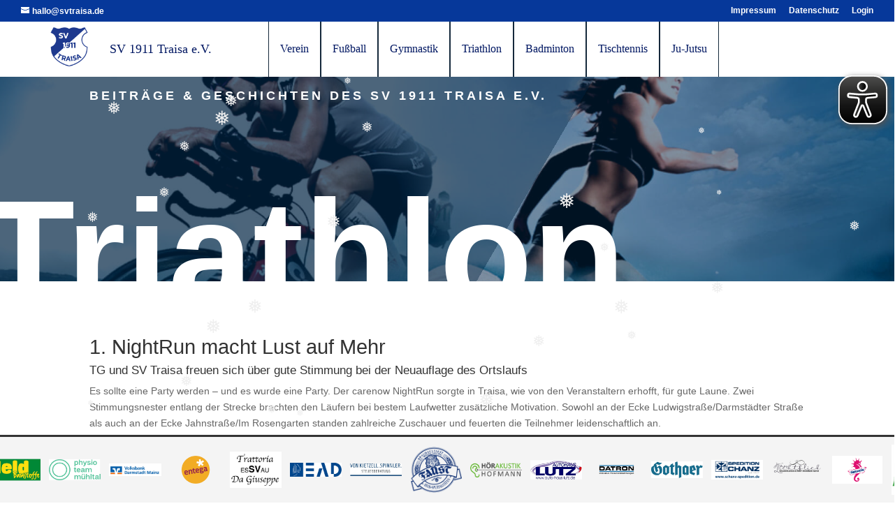

--- FILE ---
content_type: text/html; charset=UTF-8
request_url: https://www.svtraisa.de/1-nightrun-macht-lust-auf-mehr/
body_size: 58043
content:
<!DOCTYPE html>
<html lang="de">
<head>
	<meta charset="UTF-8" />
<meta http-equiv="X-UA-Compatible" content="IE=edge">
	<link rel="pingback" href="https://www.svtraisa.de/xmlrpc.php" />

	<script type="text/javascript">
		document.documentElement.className = 'js';
	</script>
	
	<meta name='robots' content='index, follow, max-image-preview:large, max-snippet:-1, max-video-preview:-1' />

	<!-- This site is optimized with the Yoast SEO plugin v26.6 - https://yoast.com/wordpress/plugins/seo/ -->
	<title>1. NightRun macht Lust auf mehr &#8211; SV 1911 Traisa e.V.</title>
	<link rel="canonical" href="https://www.svtraisa.de/1-nightrun-macht-lust-auf-mehr/" />
	<meta property="og:locale" content="de_DE" />
	<meta property="og:type" content="article" />
	<meta property="og:title" content="1. NightRun macht Lust auf mehr &#8211; SV 1911 Traisa e.V." />
	<meta property="og:url" content="https://www.svtraisa.de/1-nightrun-macht-lust-auf-mehr/" />
	<meta property="og:site_name" content="SV 1911 Traisa e.V." />
	<meta property="article:published_time" content="2013-06-18T17:08:36+00:00" />
	<meta property="article:modified_time" content="2020-02-04T08:10:56+00:00" />
	<meta property="og:image" content="https://www.svtraisa.de/wp-content/uploads/2019/11/Traithlon_06.2013_Nightrun-scaled.png" />
	<meta property="og:image:width" content="2560" />
	<meta property="og:image:height" content="1600" />
	<meta property="og:image:type" content="image/png" />
	<meta name="author" content="admin" />
	<meta name="twitter:card" content="summary_large_image" />
	<meta name="twitter:label1" content="Verfasst von" />
	<meta name="twitter:data1" content="admin" />
	<meta name="twitter:label2" content="Geschätzte Lesezeit" />
	<meta name="twitter:data2" content="5 Minuten" />
	<script type="application/ld+json" class="yoast-schema-graph">{"@context":"https://schema.org","@graph":[{"@type":"Article","@id":"https://www.svtraisa.de/1-nightrun-macht-lust-auf-mehr/#article","isPartOf":{"@id":"https://www.svtraisa.de/1-nightrun-macht-lust-auf-mehr/"},"author":{"name":"admin","@id":"https://www.svtraisa.de/#/schema/person/d6655dad94101771fa887394a8c2fa9e"},"headline":"1. NightRun macht Lust auf mehr","datePublished":"2013-06-18T17:08:36+00:00","dateModified":"2020-02-04T08:10:56+00:00","mainEntityOfPage":{"@id":"https://www.svtraisa.de/1-nightrun-macht-lust-auf-mehr/"},"wordCount":1024,"publisher":{"@id":"https://www.svtraisa.de/#organization"},"image":{"@id":"https://www.svtraisa.de/1-nightrun-macht-lust-auf-mehr/#primaryimage"},"thumbnailUrl":"https://www.svtraisa.de/wp-content/uploads/2019/11/Traithlon_06.2013_Nightrun-scaled.png","articleSection":["Triathlon"],"inLanguage":"de"},{"@type":"WebPage","@id":"https://www.svtraisa.de/1-nightrun-macht-lust-auf-mehr/","url":"https://www.svtraisa.de/1-nightrun-macht-lust-auf-mehr/","name":"1. NightRun macht Lust auf mehr &#8211; SV 1911 Traisa e.V.","isPartOf":{"@id":"https://www.svtraisa.de/#website"},"primaryImageOfPage":{"@id":"https://www.svtraisa.de/1-nightrun-macht-lust-auf-mehr/#primaryimage"},"image":{"@id":"https://www.svtraisa.de/1-nightrun-macht-lust-auf-mehr/#primaryimage"},"thumbnailUrl":"https://www.svtraisa.de/wp-content/uploads/2019/11/Traithlon_06.2013_Nightrun-scaled.png","datePublished":"2013-06-18T17:08:36+00:00","dateModified":"2020-02-04T08:10:56+00:00","breadcrumb":{"@id":"https://www.svtraisa.de/1-nightrun-macht-lust-auf-mehr/#breadcrumb"},"inLanguage":"de","potentialAction":[{"@type":"ReadAction","target":["https://www.svtraisa.de/1-nightrun-macht-lust-auf-mehr/"]}]},{"@type":"ImageObject","inLanguage":"de","@id":"https://www.svtraisa.de/1-nightrun-macht-lust-auf-mehr/#primaryimage","url":"https://www.svtraisa.de/wp-content/uploads/2019/11/Traithlon_06.2013_Nightrun-scaled.png","contentUrl":"https://www.svtraisa.de/wp-content/uploads/2019/11/Traithlon_06.2013_Nightrun-scaled.png","width":2560,"height":1600,"caption":"Traithlon_06.2013_Nightrun"},{"@type":"BreadcrumbList","@id":"https://www.svtraisa.de/1-nightrun-macht-lust-auf-mehr/#breadcrumb","itemListElement":[{"@type":"ListItem","position":1,"name":"Startseite","item":"https://www.svtraisa.de/"},{"@type":"ListItem","position":2,"name":"1. NightRun macht Lust auf mehr"}]},{"@type":"WebSite","@id":"https://www.svtraisa.de/#website","url":"https://www.svtraisa.de/","name":"www.svtraisa.de","description":"Herzlich Willkommen beim SV 1911 Traisa e.V.","publisher":{"@id":"https://www.svtraisa.de/#organization"},"alternateName":"svtraisa.de","potentialAction":[{"@type":"SearchAction","target":{"@type":"EntryPoint","urlTemplate":"https://www.svtraisa.de/?s={search_term_string}"},"query-input":{"@type":"PropertyValueSpecification","valueRequired":true,"valueName":"search_term_string"}}],"inLanguage":"de"},{"@type":"Organization","@id":"https://www.svtraisa.de/#organization","name":"SV 1911 Traisa e.V.","url":"https://www.svtraisa.de/","logo":{"@type":"ImageObject","inLanguage":"de","@id":"https://www.svtraisa.de/#/schema/logo/image/","url":"https://www.svtraisa.de/wp-content/uploads/2019/08/cropped-Logo_SV1911-TRAISA_RGB-1.png","contentUrl":"https://www.svtraisa.de/wp-content/uploads/2019/08/cropped-Logo_SV1911-TRAISA_RGB-1.png","width":512,"height":512,"caption":"SV 1911 Traisa e.V."},"image":{"@id":"https://www.svtraisa.de/#/schema/logo/image/"},"sameAs":["https://www.instagram.com/svtraisa1911_official/?hl=de"]},{"@type":"Person","@id":"https://www.svtraisa.de/#/schema/person/d6655dad94101771fa887394a8c2fa9e","name":"admin","image":{"@type":"ImageObject","inLanguage":"de","@id":"https://www.svtraisa.de/#/schema/person/image/","url":"https://secure.gravatar.com/avatar/b40816e3e9016a61240cc229ea827b17cdbbaeff5e7a462f0846574ffb122f00?s=96&d=mm&r=g","contentUrl":"https://secure.gravatar.com/avatar/b40816e3e9016a61240cc229ea827b17cdbbaeff5e7a462f0846574ffb122f00?s=96&d=mm&r=g","caption":"admin"}}]}</script>
	<!-- / Yoast SEO plugin. -->


<link rel='dns-prefetch' href='//www.svtraisa.de' />
<link rel='dns-prefetch' href='//use.fontawesome.com' />
<link rel="alternate" type="application/rss+xml" title="SV 1911 Traisa e.V. &raquo; Feed" href="https://www.svtraisa.de/feed/" />
<link rel="alternate" type="application/rss+xml" title="SV 1911 Traisa e.V. &raquo; Kommentar-Feed" href="https://www.svtraisa.de/comments/feed/" />
<link rel="alternate" type="text/calendar" title="SV 1911 Traisa e.V. &raquo; iCal Feed" href="https://www.svtraisa.de/events/?ical=1" />
<link rel="alternate" title="oEmbed (JSON)" type="application/json+oembed" href="https://www.svtraisa.de/wp-json/oembed/1.0/embed?url=https%3A%2F%2Fwww.svtraisa.de%2F1-nightrun-macht-lust-auf-mehr%2F" />
<link rel="alternate" title="oEmbed (XML)" type="text/xml+oembed" href="https://www.svtraisa.de/wp-json/oembed/1.0/embed?url=https%3A%2F%2Fwww.svtraisa.de%2F1-nightrun-macht-lust-auf-mehr%2F&#038;format=xml" />
<meta content="Divi Child Theme v." name="generator"/>
<link rel='stylesheet' id='lcpro-swiper-css-css' href='https://www.svtraisa.de/wp-content/plugins/logo-carousel-pro/src/Frontend/assets/css/swiper-bundle.min.css?ver=4.1.4' type='text/css' media='all' />
<link rel='stylesheet' id='lcpro-carousel-ticker-css-css' href='https://www.svtraisa.de/wp-content/plugins/logo-carousel-pro/src/Frontend/assets/css/carouselTicker.css?ver=4.1.4' type='text/css' media='all' />
<link rel='stylesheet' id='lcpro-font-awesome-css' href='https://www.svtraisa.de/wp-content/plugins/logo-carousel-pro/src/Frontend/assets/css/font-awesome.min.css?ver=4.1.4' type='text/css' media='all' />
<link rel='stylesheet' id='lcpro-frontend-fontello-css-css' href='https://www.svtraisa.de/wp-content/plugins/logo-carousel-pro/src/Frontend/assets/css/fontello.min.css?ver=4.1.4' type='text/css' media='all' />
<link rel='stylesheet' id='lcpro-tooltipster-css' href='https://www.svtraisa.de/wp-content/plugins/logo-carousel-pro/src/Frontend/assets/css/tooltipster.min.css?ver=4.1.4' type='text/css' media='all' />
<link rel='stylesheet' id='lcpro-animation-style-css' href='https://www.svtraisa.de/wp-content/plugins/logo-carousel-pro/src/Frontend/assets/css/animation-style.min.css?ver=4.1.4' type='text/css' media='all' />
<link rel='stylesheet' id='lcpro-style-css' href='https://www.svtraisa.de/wp-content/plugins/logo-carousel-pro/src/Frontend/assets/css/style.min.css?ver=4.1.4' type='text/css' media='all' />
<style id='lcpro-style-inline-css' type='text/css'>
.layout-table #sp-logo-carousel-pro8704 .table-logo-area img,div.sp-logo-carousel-pro-section div#sp-logo-carousel-pro8704 .sp-lcp-item img{opacity: 1 !important;}.layout-table #sp-logo-carousel-pro8704 .table-logo-area img,div.sp-logo-carousel-pro-section div#sp-logo-carousel-pro8704 .sp-lcp-item img{padding: 0px;}div.sp-logo-carousel-pro-section div#sp-logo-carousel-pro8704 .sp-lcp-item:hover img{opacity: 1 !important;}div#sp-logo-carousel-pro8704.sp-logo-carousel-pro-area .sp-lcp-item .sp-lcp-item-border,div#sp-logo-carousel-pro8704.sp-logo-carousel-pro-area .sp-lcp-item.sp-lcp-item-border{padding: 0px;background: transparent;}div#sp-logo-carousel-pro8704.sp-logo-carousel-pro-area .sp-lcp-item:hover .sp-lcp-item-border,div#sp-logo-carousel-pro8704.sp-logo-carousel-pro-area .sp-lcp-item:hover.sp-lcp-item-border{background: transparent;}div.sp-logo-carousel-pro-section div#sp-logo-carousel-pro8704 .swiper-wrapper .swiper-slide {align-self: middle;}div.sp-logo-carousel-pro-section:not(.layout-inline):not(.layout-table) div#sp-logo-carousel-pro8704 .sp-isotope-logo-items,div.sp-logo-carousel-pro-section:not(.layout-inline):not(.layout-list) div#sp-logo-carousel-pro8704 .sp-isotope-logo-items {align-items: middle;}div.sp-logo-carousel-pro-section div#sp-logo-carousel-pro8704 [class*="lcp-col"]{margin: 0;box-shadow: none;}.sp-logo-carousel-pro-section #sp-logo-carousel-pro8704 .sp-lcpro-readmore-area{text-align: center;}.sp-logo-carousel-pro-section #sp-logo-carousel-pro8704 .sp-lcpro-readmore-area .sp-lcpro-readmore-text-link,.sp-logo-carousel-pro-section #sp-logo-carousel-pro8704 .sp-lcpro-readmore-area .sp-lcpro-readmore{background: transparent;color: #05b3c6;padding: 5px 13px;margin-bottom: 18px;display: inline-block;border-radius: 2px;border: 2px solid #05b3c6 !important;font-size: 14px;font-family: Ubuntu;font-style: normal; font-weight: 400;line-height:20px;letter-spacing: px;text-transform: none;}.sp-logo-carousel-pro-section #sp-logo-carousel-pro8704 .sp-lcpro-readmore-area .sp-lcpro-readmore:hover{background: #05b3c6;color: #ffffff;border: 2px solid #05b3c6 !important;}.sp-logo-carousel-pro-section #sp-logo-carousel-pro8704 .sp-lcpro-readmore-area .sp-lcpro-readmore-text-link {color: #555555;border: 0 !important;padding: 0;text-decoration: underline;}.sp-logo-carousel-pro-section #sp-logo-carousel-pro8704 .sp-lcpro-readmore-area .sp-lcpro-readmore-text-link:hover {color: #05b3c6;background: unset;border: 0 !important;}.layout-inline #sp-logo-carousel-pro8704.lcp-container{padding-right: 0px;}.lcp-table-layout-header,div#sp-logo-carousel-pro8704.sp-logo-carousel-pro-area .sp-lcp-item .sp-lcp-item-border,div#sp-logo-carousel-pro8704.sp-logo-carousel-pro-area .sp-lcp-item.sp-lcp-item-border{border: 0px solid #dddddd;}.layout-inline #sp-logo-carousel-pro8704.sp-logo-carousel-pro-area .sp-lcp-item .sp-lcp-item-border,.layout-inline #sp-logo-carousel-pro8704.sp-logo-carousel-pro-area .sp-lcp-item.sp-lcp-item-border{margin: 0 -0px -0px 0;}div#sp-logo-carousel-pro8704.sp-logo-carousel-pro-area .sp-lcp-item:hover .sp-lcp-item-border,div#sp-logo-carousel-pro8704.sp-logo-carousel-pro-area .sp-lcp-item:hover.sp-lcp-item-border{border-color: #16a08b;}div#sp-logo-carousel-pro8704.sp-logo-carousel-pro-area .sp-lcp-item .sp-lcp-item-border,div#sp-logo-carousel-pro8704.sp-logo-carousel-pro-area .sp-lcp-item.sp-lcp-item-border{border-radius: 0px;z-index: 1;overflow: hidden;}div#sp-logo-carousel-pro8704.sp-logo-carousel-pro-area .sp-lcp-item{margin: 0;float: none !important;vertical-align: middle;}#sp-logo-carousel-pro8704.sp-logo-carousel-pro-area .bx-row-slide .lcp-ticker-slide + .lcp-ticker-slide {margin-top: 50px;}#sp-lcpro-id-8704:is(.layout-inline,.layout-grid) .sp-logo-carousel-pro-area .sp-isotope-logo-items{justify-content: left;}.sp-logo-carousel-pro-section.sp-lcpro-id-8704{position: relative;}#lcp-preloader-8704{position: absolute;left: 0;top: 0;height: 100%;width: 100%;text-align: center;display: flex;align-items: center;justify-content: center;background: #fff;z-index: 9999;}
/*# sourceURL=lcpro-style-inline-css */
</style>
<link rel='stylesheet' id='rmp-font-awesome-css' href='https://use.fontawesome.com/releases/v5.13.0/css/all.css?ver=4.4.0' type='text/css' media='all' />
<link rel='stylesheet' id='rmp-glyph-icons-css' href='https://www.svtraisa.de/wp-content/plugins/responsive-menu-pro/v4.0.0/assets/admin/scss/glyphicons.css?ver=4.4.0' type='text/css' media='all' />
<link rel='stylesheet' id='dashicons-css' href='https://www.svtraisa.de/wp-includes/css/dashicons.min.css?ver=6.9' type='text/css' media='all' />
<link rel='stylesheet' id='timetable_sf_style-css' href='https://www.svtraisa.de/wp-content/plugins/timetable/style/superfish.css?ver=6.9' type='text/css' media='all' />
<link rel='stylesheet' id='timetable_gtip2_style-css' href='https://www.svtraisa.de/wp-content/plugins/timetable/style/jquery.qtip.css?ver=6.9' type='text/css' media='all' />
<link rel='stylesheet' id='timetable_style-css' href='https://www.svtraisa.de/wp-content/plugins/timetable/style/style.css?ver=6.9' type='text/css' media='all' />
<link rel='stylesheet' id='timetable_event_template-css' href='https://www.svtraisa.de/wp-content/plugins/timetable/style/event_template.css?ver=6.9' type='text/css' media='all' />
<link rel='stylesheet' id='timetable_responsive_style-css' href='https://www.svtraisa.de/wp-content/plugins/timetable/style/responsive.css?ver=6.9' type='text/css' media='all' />
<link rel='stylesheet' id='wp-snow-effect-css' href='https://www.svtraisa.de/wp-content/plugins/wp-snow-effect/public/css/wp-snow-effect-public.css?ver=1.0.0' type='text/css' media='all' />
<style id='divi-style-parent-inline-inline-css' type='text/css'>
/*!
Theme Name: Divi
Theme URI: http://www.elegantthemes.com/gallery/divi/
Version: 4.27.5
Description: Smart. Flexible. Beautiful. Divi is the most powerful theme in our collection.
Author: Elegant Themes
Author URI: http://www.elegantthemes.com
License: GNU General Public License v2
License URI: http://www.gnu.org/licenses/gpl-2.0.html
*/

a,abbr,acronym,address,applet,b,big,blockquote,body,center,cite,code,dd,del,dfn,div,dl,dt,em,fieldset,font,form,h1,h2,h3,h4,h5,h6,html,i,iframe,img,ins,kbd,label,legend,li,object,ol,p,pre,q,s,samp,small,span,strike,strong,sub,sup,tt,u,ul,var{margin:0;padding:0;border:0;outline:0;font-size:100%;-ms-text-size-adjust:100%;-webkit-text-size-adjust:100%;vertical-align:baseline;background:transparent}body{line-height:1}ol,ul{list-style:none}blockquote,q{quotes:none}blockquote:after,blockquote:before,q:after,q:before{content:"";content:none}blockquote{margin:20px 0 30px;border-left:5px solid;padding-left:20px}:focus{outline:0}del{text-decoration:line-through}pre{overflow:auto;padding:10px}figure{margin:0}table{border-collapse:collapse;border-spacing:0}article,aside,footer,header,hgroup,nav,section{display:block}body{font-family:Open Sans,Arial,sans-serif;font-size:14px;color:#666;background-color:#fff;line-height:1.7em;font-weight:500;-webkit-font-smoothing:antialiased;-moz-osx-font-smoothing:grayscale}body.page-template-page-template-blank-php #page-container{padding-top:0!important}body.et_cover_background{background-size:cover!important;background-position:top!important;background-repeat:no-repeat!important;background-attachment:fixed}a{color:#2ea3f2}a,a:hover{text-decoration:none}p{padding-bottom:1em}p:not(.has-background):last-of-type{padding-bottom:0}p.et_normal_padding{padding-bottom:1em}strong{font-weight:700}cite,em,i{font-style:italic}code,pre{font-family:Courier New,monospace;margin-bottom:10px}ins{text-decoration:none}sub,sup{height:0;line-height:1;position:relative;vertical-align:baseline}sup{bottom:.8em}sub{top:.3em}dl{margin:0 0 1.5em}dl dt{font-weight:700}dd{margin-left:1.5em}blockquote p{padding-bottom:0}embed,iframe,object,video{max-width:100%}h1,h2,h3,h4,h5,h6{color:#333;padding-bottom:10px;line-height:1em;font-weight:500}h1 a,h2 a,h3 a,h4 a,h5 a,h6 a{color:inherit}h1{font-size:30px}h2{font-size:26px}h3{font-size:22px}h4{font-size:18px}h5{font-size:16px}h6{font-size:14px}input{-webkit-appearance:none}input[type=checkbox]{-webkit-appearance:checkbox}input[type=radio]{-webkit-appearance:radio}input.text,input.title,input[type=email],input[type=password],input[type=tel],input[type=text],select,textarea{background-color:#fff;border:1px solid #bbb;padding:2px;color:#4e4e4e}input.text:focus,input.title:focus,input[type=text]:focus,select:focus,textarea:focus{border-color:#2d3940;color:#3e3e3e}input.text,input.title,input[type=text],select,textarea{margin:0}textarea{padding:4px}button,input,select,textarea{font-family:inherit}img{max-width:100%;height:auto}.clear{clear:both}br.clear{margin:0;padding:0}.pagination{clear:both}#et_search_icon:hover,.et-social-icon a:hover,.et_password_protected_form .et_submit_button,.form-submit .et_pb_buttontton.alt.disabled,.nav-single a,.posted_in a{color:#2ea3f2}.et-search-form,blockquote{border-color:#2ea3f2}#main-content{background-color:#fff}.container{width:80%;max-width:1080px;margin:auto;position:relative}body:not(.et-tb) #main-content .container,body:not(.et-tb-has-header) #main-content .container{padding-top:58px}.et_full_width_page #main-content .container:before{display:none}.main_title{margin-bottom:20px}.et_password_protected_form .et_submit_button:hover,.form-submit .et_pb_button:hover{background:rgba(0,0,0,.05)}.et_button_icon_visible .et_pb_button{padding-right:2em;padding-left:.7em}.et_button_icon_visible .et_pb_button:after{opacity:1;margin-left:0}.et_button_left .et_pb_button:hover:after{left:.15em}.et_button_left .et_pb_button:after{margin-left:0;left:1em}.et_button_icon_visible.et_button_left .et_pb_button,.et_button_left .et_pb_button:hover,.et_button_left .et_pb_module .et_pb_button:hover{padding-left:2em;padding-right:.7em}.et_button_icon_visible.et_button_left .et_pb_button:after,.et_button_left .et_pb_button:hover:after{left:.15em}.et_password_protected_form .et_submit_button:hover,.form-submit .et_pb_button:hover{padding:.3em 1em}.et_button_no_icon .et_pb_button:after{display:none}.et_button_no_icon.et_button_icon_visible.et_button_left .et_pb_button,.et_button_no_icon.et_button_left .et_pb_button:hover,.et_button_no_icon .et_pb_button,.et_button_no_icon .et_pb_button:hover{padding:.3em 1em!important}.et_button_custom_icon .et_pb_button:after{line-height:1.7em}.et_button_custom_icon.et_button_icon_visible .et_pb_button:after,.et_button_custom_icon .et_pb_button:hover:after{margin-left:.3em}#left-area .post_format-post-format-gallery .wp-block-gallery:first-of-type{padding:0;margin-bottom:-16px}.entry-content table:not(.variations){border:1px solid #eee;margin:0 0 15px;text-align:left;width:100%}.entry-content thead th,.entry-content tr th{color:#555;font-weight:700;padding:9px 24px}.entry-content tr td{border-top:1px solid #eee;padding:6px 24px}#left-area ul,.entry-content ul,.et-l--body ul,.et-l--footer ul,.et-l--header ul{list-style-type:disc;padding:0 0 23px 1em;line-height:26px}#left-area ol,.entry-content ol,.et-l--body ol,.et-l--footer ol,.et-l--header ol{list-style-type:decimal;list-style-position:inside;padding:0 0 23px;line-height:26px}#left-area ul li ul,.entry-content ul li ol{padding:2px 0 2px 20px}#left-area ol li ul,.entry-content ol li ol,.et-l--body ol li ol,.et-l--footer ol li ol,.et-l--header ol li ol{padding:2px 0 2px 35px}#left-area ul.wp-block-gallery{display:-webkit-box;display:-ms-flexbox;display:flex;-ms-flex-wrap:wrap;flex-wrap:wrap;list-style-type:none;padding:0}#left-area ul.products{padding:0!important;line-height:1.7!important;list-style:none!important}.gallery-item a{display:block}.gallery-caption,.gallery-item a{width:90%}#wpadminbar{z-index:100001}#left-area .post-meta{font-size:14px;padding-bottom:15px}#left-area .post-meta a{text-decoration:none;color:#666}#left-area .et_featured_image{padding-bottom:7px}.single .post{padding-bottom:25px}body.single .et_audio_content{margin-bottom:-6px}.nav-single a{text-decoration:none;color:#2ea3f2;font-size:14px;font-weight:400}.nav-previous{float:left}.nav-next{float:right}.et_password_protected_form p input{background-color:#eee;border:none!important;width:100%!important;border-radius:0!important;font-size:14px;color:#999!important;padding:16px!important;-webkit-box-sizing:border-box;box-sizing:border-box}.et_password_protected_form label{display:none}.et_password_protected_form .et_submit_button{font-family:inherit;display:block;float:right;margin:8px auto 0;cursor:pointer}.post-password-required p.nocomments.container{max-width:100%}.post-password-required p.nocomments.container:before{display:none}.aligncenter,div.post .new-post .aligncenter{display:block;margin-left:auto;margin-right:auto}.wp-caption{border:1px solid #ddd;text-align:center;background-color:#f3f3f3;margin-bottom:10px;max-width:96%;padding:8px}.wp-caption.alignleft{margin:0 30px 20px 0}.wp-caption.alignright{margin:0 0 20px 30px}.wp-caption img{margin:0;padding:0;border:0}.wp-caption p.wp-caption-text{font-size:12px;padding:0 4px 5px;margin:0}.alignright{float:right}.alignleft{float:left}img.alignleft{display:inline;float:left;margin-right:15px}img.alignright{display:inline;float:right;margin-left:15px}.page.et_pb_pagebuilder_layout #main-content{background-color:transparent}body #main-content .et_builder_inner_content>h1,body #main-content .et_builder_inner_content>h2,body #main-content .et_builder_inner_content>h3,body #main-content .et_builder_inner_content>h4,body #main-content .et_builder_inner_content>h5,body #main-content .et_builder_inner_content>h6{line-height:1.4em}body #main-content .et_builder_inner_content>p{line-height:1.7em}.wp-block-pullquote{margin:20px 0 30px}.wp-block-pullquote.has-background blockquote{border-left:none}.wp-block-group.has-background{padding:1.5em 1.5em .5em}@media (min-width:981px){#left-area{width:79.125%;padding-bottom:23px}#main-content .container:before{content:"";position:absolute;top:0;height:100%;width:1px;background-color:#e2e2e2}.et_full_width_page #left-area,.et_no_sidebar #left-area{float:none;width:100%!important}.et_full_width_page #left-area{padding-bottom:0}.et_no_sidebar #main-content .container:before{display:none}}@media (max-width:980px){#page-container{padding-top:80px}.et-tb #page-container,.et-tb-has-header #page-container{padding-top:0!important}#left-area,#sidebar{width:100%!important}#main-content .container:before{display:none!important}.et_full_width_page .et_gallery_item:nth-child(4n+1){clear:none}}@media print{#page-container{padding-top:0!important}}#wp-admin-bar-et-use-visual-builder a:before{font-family:ETmodules!important;content:"\e625";font-size:30px!important;width:28px;margin-top:-3px;color:#974df3!important}#wp-admin-bar-et-use-visual-builder:hover a:before{color:#fff!important}#wp-admin-bar-et-use-visual-builder:hover a,#wp-admin-bar-et-use-visual-builder a:hover{transition:background-color .5s ease;-webkit-transition:background-color .5s ease;-moz-transition:background-color .5s ease;background-color:#7e3bd0!important;color:#fff!important}* html .clearfix,:first-child+html .clearfix{zoom:1}.iphone .et_pb_section_video_bg video::-webkit-media-controls-start-playback-button{display:none!important;-webkit-appearance:none}.et_mobile_device .et_pb_section_parallax .et_pb_parallax_css{background-attachment:scroll}.et-social-facebook a.icon:before{content:"\e093"}.et-social-twitter a.icon:before{content:"\e094"}.et-social-google-plus a.icon:before{content:"\e096"}.et-social-instagram a.icon:before{content:"\e09a"}.et-social-rss a.icon:before{content:"\e09e"}.ai1ec-single-event:after{content:" ";display:table;clear:both}.evcal_event_details .evcal_evdata_cell .eventon_details_shading_bot.eventon_details_shading_bot{z-index:3}.wp-block-divi-layout{margin-bottom:1em}*{-webkit-box-sizing:border-box;box-sizing:border-box}#et-info-email:before,#et-info-phone:before,#et_search_icon:before,.comment-reply-link:after,.et-cart-info span:before,.et-pb-arrow-next:before,.et-pb-arrow-prev:before,.et-social-icon a:before,.et_audio_container .mejs-playpause-button button:before,.et_audio_container .mejs-volume-button button:before,.et_overlay:before,.et_password_protected_form .et_submit_button:after,.et_pb_button:after,.et_pb_contact_reset:after,.et_pb_contact_submit:after,.et_pb_font_icon:before,.et_pb_newsletter_button:after,.et_pb_pricing_table_button:after,.et_pb_promo_button:after,.et_pb_testimonial:before,.et_pb_toggle_title:before,.form-submit .et_pb_button:after,.mobile_menu_bar:before,a.et_pb_more_button:after{font-family:ETmodules!important;speak:none;font-style:normal;font-weight:400;-webkit-font-feature-settings:normal;font-feature-settings:normal;font-variant:normal;text-transform:none;line-height:1;-webkit-font-smoothing:antialiased;-moz-osx-font-smoothing:grayscale;text-shadow:0 0;direction:ltr}.et-pb-icon,.et_pb_custom_button_icon.et_pb_button:after,.et_pb_login .et_pb_custom_button_icon.et_pb_button:after,.et_pb_woo_custom_button_icon .button.et_pb_custom_button_icon.et_pb_button:after,.et_pb_woo_custom_button_icon .button.et_pb_custom_button_icon.et_pb_button:hover:after{content:attr(data-icon)}.et-pb-icon{font-family:ETmodules;speak:none;font-weight:400;-webkit-font-feature-settings:normal;font-feature-settings:normal;font-variant:normal;text-transform:none;line-height:1;-webkit-font-smoothing:antialiased;font-size:96px;font-style:normal;display:inline-block;-webkit-box-sizing:border-box;box-sizing:border-box;direction:ltr}#et-ajax-saving{display:none;-webkit-transition:background .3s,-webkit-box-shadow .3s;transition:background .3s,-webkit-box-shadow .3s;transition:background .3s,box-shadow .3s;transition:background .3s,box-shadow .3s,-webkit-box-shadow .3s;-webkit-box-shadow:rgba(0,139,219,.247059) 0 0 60px;box-shadow:0 0 60px rgba(0,139,219,.247059);position:fixed;top:50%;left:50%;width:50px;height:50px;background:#fff;border-radius:50px;margin:-25px 0 0 -25px;z-index:999999;text-align:center}#et-ajax-saving img{margin:9px}.et-safe-mode-indicator,.et-safe-mode-indicator:focus,.et-safe-mode-indicator:hover{-webkit-box-shadow:0 5px 10px rgba(41,196,169,.15);box-shadow:0 5px 10px rgba(41,196,169,.15);background:#29c4a9;color:#fff;font-size:14px;font-weight:600;padding:12px;line-height:16px;border-radius:3px;position:fixed;bottom:30px;right:30px;z-index:999999;text-decoration:none;font-family:Open Sans,sans-serif;-webkit-font-smoothing:antialiased;-moz-osx-font-smoothing:grayscale}.et_pb_button{font-size:20px;font-weight:500;padding:.3em 1em;line-height:1.7em!important;background-color:transparent;background-size:cover;background-position:50%;background-repeat:no-repeat;border:2px solid;border-radius:3px;-webkit-transition-duration:.2s;transition-duration:.2s;-webkit-transition-property:all!important;transition-property:all!important}.et_pb_button,.et_pb_button_inner{position:relative}.et_pb_button:hover,.et_pb_module .et_pb_button:hover{border:2px solid transparent;padding:.3em 2em .3em .7em}.et_pb_button:hover{background-color:hsla(0,0%,100%,.2)}.et_pb_bg_layout_light.et_pb_button:hover,.et_pb_bg_layout_light .et_pb_button:hover{background-color:rgba(0,0,0,.05)}.et_pb_button:after,.et_pb_button:before{font-size:32px;line-height:1em;content:"\35";opacity:0;position:absolute;margin-left:-1em;-webkit-transition:all .2s;transition:all .2s;text-transform:none;-webkit-font-feature-settings:"kern" off;font-feature-settings:"kern" off;font-variant:none;font-style:normal;font-weight:400;text-shadow:none}.et_pb_button.et_hover_enabled:hover:after,.et_pb_button.et_pb_hovered:hover:after{-webkit-transition:none!important;transition:none!important}.et_pb_button:before{display:none}.et_pb_button:hover:after{opacity:1;margin-left:0}.et_pb_column_1_3 h1,.et_pb_column_1_4 h1,.et_pb_column_1_5 h1,.et_pb_column_1_6 h1,.et_pb_column_2_5 h1{font-size:26px}.et_pb_column_1_3 h2,.et_pb_column_1_4 h2,.et_pb_column_1_5 h2,.et_pb_column_1_6 h2,.et_pb_column_2_5 h2{font-size:23px}.et_pb_column_1_3 h3,.et_pb_column_1_4 h3,.et_pb_column_1_5 h3,.et_pb_column_1_6 h3,.et_pb_column_2_5 h3{font-size:20px}.et_pb_column_1_3 h4,.et_pb_column_1_4 h4,.et_pb_column_1_5 h4,.et_pb_column_1_6 h4,.et_pb_column_2_5 h4{font-size:18px}.et_pb_column_1_3 h5,.et_pb_column_1_4 h5,.et_pb_column_1_5 h5,.et_pb_column_1_6 h5,.et_pb_column_2_5 h5{font-size:16px}.et_pb_column_1_3 h6,.et_pb_column_1_4 h6,.et_pb_column_1_5 h6,.et_pb_column_1_6 h6,.et_pb_column_2_5 h6{font-size:15px}.et_pb_bg_layout_dark,.et_pb_bg_layout_dark h1,.et_pb_bg_layout_dark h2,.et_pb_bg_layout_dark h3,.et_pb_bg_layout_dark h4,.et_pb_bg_layout_dark h5,.et_pb_bg_layout_dark h6{color:#fff!important}.et_pb_module.et_pb_text_align_left{text-align:left}.et_pb_module.et_pb_text_align_center{text-align:center}.et_pb_module.et_pb_text_align_right{text-align:right}.et_pb_module.et_pb_text_align_justified{text-align:justify}.clearfix:after{visibility:hidden;display:block;font-size:0;content:" ";clear:both;height:0}.et_pb_bg_layout_light .et_pb_more_button{color:#2ea3f2}.et_builder_inner_content{position:relative;z-index:1}header .et_builder_inner_content{z-index:2}.et_pb_css_mix_blend_mode_passthrough{mix-blend-mode:unset!important}.et_pb_image_container{margin:-20px -20px 29px}.et_pb_module_inner{position:relative}.et_hover_enabled_preview{z-index:2}.et_hover_enabled:hover{position:relative;z-index:2}.et_pb_all_tabs,.et_pb_module,.et_pb_posts_nav a,.et_pb_tab,.et_pb_with_background{position:relative;background-size:cover;background-position:50%;background-repeat:no-repeat}.et_pb_background_mask,.et_pb_background_pattern{bottom:0;left:0;position:absolute;right:0;top:0}.et_pb_background_mask{background-size:calc(100% + 2px) calc(100% + 2px);background-repeat:no-repeat;background-position:50%;overflow:hidden}.et_pb_background_pattern{background-position:0 0;background-repeat:repeat}.et_pb_with_border{position:relative;border:0 solid #333}.post-password-required .et_pb_row{padding:0;width:100%}.post-password-required .et_password_protected_form{min-height:0}body.et_pb_pagebuilder_layout.et_pb_show_title .post-password-required .et_password_protected_form h1,body:not(.et_pb_pagebuilder_layout) .post-password-required .et_password_protected_form h1{display:none}.et_pb_no_bg{padding:0!important}.et_overlay.et_pb_inline_icon:before,.et_pb_inline_icon:before{content:attr(data-icon)}.et_pb_more_button{color:inherit;text-shadow:none;text-decoration:none;display:inline-block;margin-top:20px}.et_parallax_bg_wrap{overflow:hidden;position:absolute;top:0;right:0;bottom:0;left:0}.et_parallax_bg{background-repeat:no-repeat;background-position:top;background-size:cover;position:absolute;bottom:0;left:0;width:100%;height:100%;display:block}.et_parallax_bg.et_parallax_bg__hover,.et_parallax_bg.et_parallax_bg_phone,.et_parallax_bg.et_parallax_bg_tablet,.et_parallax_gradient.et_parallax_gradient__hover,.et_parallax_gradient.et_parallax_gradient_phone,.et_parallax_gradient.et_parallax_gradient_tablet,.et_pb_section_parallax_hover:hover .et_parallax_bg:not(.et_parallax_bg__hover),.et_pb_section_parallax_hover:hover .et_parallax_gradient:not(.et_parallax_gradient__hover){display:none}.et_pb_section_parallax_hover:hover .et_parallax_bg.et_parallax_bg__hover,.et_pb_section_parallax_hover:hover .et_parallax_gradient.et_parallax_gradient__hover{display:block}.et_parallax_gradient{bottom:0;display:block;left:0;position:absolute;right:0;top:0}.et_pb_module.et_pb_section_parallax,.et_pb_posts_nav a.et_pb_section_parallax,.et_pb_tab.et_pb_section_parallax{position:relative}.et_pb_section_parallax .et_pb_parallax_css,.et_pb_slides .et_parallax_bg.et_pb_parallax_css{background-attachment:fixed}body.et-bfb .et_pb_section_parallax .et_pb_parallax_css,body.et-bfb .et_pb_slides .et_parallax_bg.et_pb_parallax_css{background-attachment:scroll;bottom:auto}.et_pb_section_parallax.et_pb_column .et_pb_module,.et_pb_section_parallax.et_pb_row .et_pb_column,.et_pb_section_parallax.et_pb_row .et_pb_module{z-index:9;position:relative}.et_pb_more_button:hover:after{opacity:1;margin-left:0}.et_pb_preload .et_pb_section_video_bg,.et_pb_preload>div{visibility:hidden}.et_pb_preload,.et_pb_section.et_pb_section_video.et_pb_preload{position:relative;background:#464646!important}.et_pb_preload:before{content:"";position:absolute;top:50%;left:50%;background:url(https://www.svtraisa.de/wp-content/themes/Divi/includes/builder/styles/images/preloader.gif) no-repeat;border-radius:32px;width:32px;height:32px;margin:-16px 0 0 -16px}.box-shadow-overlay{position:absolute;top:0;left:0;width:100%;height:100%;z-index:10;pointer-events:none}.et_pb_section>.box-shadow-overlay~.et_pb_row{z-index:11}body.safari .section_has_divider{will-change:transform}.et_pb_row>.box-shadow-overlay{z-index:8}.has-box-shadow-overlay{position:relative}.et_clickable{cursor:pointer}.screen-reader-text{border:0;clip:rect(1px,1px,1px,1px);-webkit-clip-path:inset(50%);clip-path:inset(50%);height:1px;margin:-1px;overflow:hidden;padding:0;position:absolute!important;width:1px;word-wrap:normal!important}.et_multi_view_hidden,.et_multi_view_hidden_image{display:none!important}@keyframes multi-view-image-fade{0%{opacity:0}10%{opacity:.1}20%{opacity:.2}30%{opacity:.3}40%{opacity:.4}50%{opacity:.5}60%{opacity:.6}70%{opacity:.7}80%{opacity:.8}90%{opacity:.9}to{opacity:1}}.et_multi_view_image__loading{visibility:hidden}.et_multi_view_image__loaded{-webkit-animation:multi-view-image-fade .5s;animation:multi-view-image-fade .5s}#et-pb-motion-effects-offset-tracker{visibility:hidden!important;opacity:0;position:absolute;top:0;left:0}.et-pb-before-scroll-animation{opacity:0}header.et-l.et-l--header:after{clear:both;display:block;content:""}.et_pb_module{-webkit-animation-timing-function:linear;animation-timing-function:linear;-webkit-animation-duration:.2s;animation-duration:.2s}@-webkit-keyframes fadeBottom{0%{opacity:0;-webkit-transform:translateY(10%);transform:translateY(10%)}to{opacity:1;-webkit-transform:translateY(0);transform:translateY(0)}}@keyframes fadeBottom{0%{opacity:0;-webkit-transform:translateY(10%);transform:translateY(10%)}to{opacity:1;-webkit-transform:translateY(0);transform:translateY(0)}}@-webkit-keyframes fadeLeft{0%{opacity:0;-webkit-transform:translateX(-10%);transform:translateX(-10%)}to{opacity:1;-webkit-transform:translateX(0);transform:translateX(0)}}@keyframes fadeLeft{0%{opacity:0;-webkit-transform:translateX(-10%);transform:translateX(-10%)}to{opacity:1;-webkit-transform:translateX(0);transform:translateX(0)}}@-webkit-keyframes fadeRight{0%{opacity:0;-webkit-transform:translateX(10%);transform:translateX(10%)}to{opacity:1;-webkit-transform:translateX(0);transform:translateX(0)}}@keyframes fadeRight{0%{opacity:0;-webkit-transform:translateX(10%);transform:translateX(10%)}to{opacity:1;-webkit-transform:translateX(0);transform:translateX(0)}}@-webkit-keyframes fadeTop{0%{opacity:0;-webkit-transform:translateY(-10%);transform:translateY(-10%)}to{opacity:1;-webkit-transform:translateX(0);transform:translateX(0)}}@keyframes fadeTop{0%{opacity:0;-webkit-transform:translateY(-10%);transform:translateY(-10%)}to{opacity:1;-webkit-transform:translateX(0);transform:translateX(0)}}@-webkit-keyframes fadeIn{0%{opacity:0}to{opacity:1}}@keyframes fadeIn{0%{opacity:0}to{opacity:1}}.et-waypoint:not(.et_pb_counters){opacity:0}@media (min-width:981px){.et_pb_section.et_section_specialty div.et_pb_row .et_pb_column .et_pb_column .et_pb_module.et-last-child,.et_pb_section.et_section_specialty div.et_pb_row .et_pb_column .et_pb_column .et_pb_module:last-child,.et_pb_section.et_section_specialty div.et_pb_row .et_pb_column .et_pb_row_inner .et_pb_column .et_pb_module.et-last-child,.et_pb_section.et_section_specialty div.et_pb_row .et_pb_column .et_pb_row_inner .et_pb_column .et_pb_module:last-child,.et_pb_section div.et_pb_row .et_pb_column .et_pb_module.et-last-child,.et_pb_section div.et_pb_row .et_pb_column .et_pb_module:last-child{margin-bottom:0}}@media (max-width:980px){.et_overlay.et_pb_inline_icon_tablet:before,.et_pb_inline_icon_tablet:before{content:attr(data-icon-tablet)}.et_parallax_bg.et_parallax_bg_tablet_exist,.et_parallax_gradient.et_parallax_gradient_tablet_exist{display:none}.et_parallax_bg.et_parallax_bg_tablet,.et_parallax_gradient.et_parallax_gradient_tablet{display:block}.et_pb_column .et_pb_module{margin-bottom:30px}.et_pb_row .et_pb_column .et_pb_module.et-last-child,.et_pb_row .et_pb_column .et_pb_module:last-child,.et_section_specialty .et_pb_row .et_pb_column .et_pb_module.et-last-child,.et_section_specialty .et_pb_row .et_pb_column .et_pb_module:last-child{margin-bottom:0}.et_pb_more_button{display:inline-block!important}.et_pb_bg_layout_light_tablet.et_pb_button,.et_pb_bg_layout_light_tablet.et_pb_module.et_pb_button,.et_pb_bg_layout_light_tablet .et_pb_more_button{color:#2ea3f2}.et_pb_bg_layout_light_tablet .et_pb_forgot_password a{color:#666}.et_pb_bg_layout_light_tablet h1,.et_pb_bg_layout_light_tablet h2,.et_pb_bg_layout_light_tablet h3,.et_pb_bg_layout_light_tablet h4,.et_pb_bg_layout_light_tablet h5,.et_pb_bg_layout_light_tablet h6{color:#333!important}.et_pb_module .et_pb_bg_layout_light_tablet.et_pb_button{color:#2ea3f2!important}.et_pb_bg_layout_light_tablet{color:#666!important}.et_pb_bg_layout_dark_tablet,.et_pb_bg_layout_dark_tablet h1,.et_pb_bg_layout_dark_tablet h2,.et_pb_bg_layout_dark_tablet h3,.et_pb_bg_layout_dark_tablet h4,.et_pb_bg_layout_dark_tablet h5,.et_pb_bg_layout_dark_tablet h6{color:#fff!important}.et_pb_bg_layout_dark_tablet.et_pb_button,.et_pb_bg_layout_dark_tablet.et_pb_module.et_pb_button,.et_pb_bg_layout_dark_tablet .et_pb_more_button{color:inherit}.et_pb_bg_layout_dark_tablet .et_pb_forgot_password a{color:#fff}.et_pb_module.et_pb_text_align_left-tablet{text-align:left}.et_pb_module.et_pb_text_align_center-tablet{text-align:center}.et_pb_module.et_pb_text_align_right-tablet{text-align:right}.et_pb_module.et_pb_text_align_justified-tablet{text-align:justify}}@media (max-width:767px){.et_pb_more_button{display:inline-block!important}.et_overlay.et_pb_inline_icon_phone:before,.et_pb_inline_icon_phone:before{content:attr(data-icon-phone)}.et_parallax_bg.et_parallax_bg_phone_exist,.et_parallax_gradient.et_parallax_gradient_phone_exist{display:none}.et_parallax_bg.et_parallax_bg_phone,.et_parallax_gradient.et_parallax_gradient_phone{display:block}.et-hide-mobile{display:none!important}.et_pb_bg_layout_light_phone.et_pb_button,.et_pb_bg_layout_light_phone.et_pb_module.et_pb_button,.et_pb_bg_layout_light_phone .et_pb_more_button{color:#2ea3f2}.et_pb_bg_layout_light_phone .et_pb_forgot_password a{color:#666}.et_pb_bg_layout_light_phone h1,.et_pb_bg_layout_light_phone h2,.et_pb_bg_layout_light_phone h3,.et_pb_bg_layout_light_phone h4,.et_pb_bg_layout_light_phone h5,.et_pb_bg_layout_light_phone h6{color:#333!important}.et_pb_module .et_pb_bg_layout_light_phone.et_pb_button{color:#2ea3f2!important}.et_pb_bg_layout_light_phone{color:#666!important}.et_pb_bg_layout_dark_phone,.et_pb_bg_layout_dark_phone h1,.et_pb_bg_layout_dark_phone h2,.et_pb_bg_layout_dark_phone h3,.et_pb_bg_layout_dark_phone h4,.et_pb_bg_layout_dark_phone h5,.et_pb_bg_layout_dark_phone h6{color:#fff!important}.et_pb_bg_layout_dark_phone.et_pb_button,.et_pb_bg_layout_dark_phone.et_pb_module.et_pb_button,.et_pb_bg_layout_dark_phone .et_pb_more_button{color:inherit}.et_pb_module .et_pb_bg_layout_dark_phone.et_pb_button{color:#fff!important}.et_pb_bg_layout_dark_phone .et_pb_forgot_password a{color:#fff}.et_pb_module.et_pb_text_align_left-phone{text-align:left}.et_pb_module.et_pb_text_align_center-phone{text-align:center}.et_pb_module.et_pb_text_align_right-phone{text-align:right}.et_pb_module.et_pb_text_align_justified-phone{text-align:justify}}@media (max-width:479px){a.et_pb_more_button{display:block}}@media (min-width:768px) and (max-width:980px){[data-et-multi-view-load-tablet-hidden=true]:not(.et_multi_view_swapped){display:none!important}}@media (max-width:767px){[data-et-multi-view-load-phone-hidden=true]:not(.et_multi_view_swapped){display:none!important}}.et_pb_menu.et_pb_menu--style-inline_centered_logo .et_pb_menu__menu nav ul{-webkit-box-pack:center;-ms-flex-pack:center;justify-content:center}@-webkit-keyframes multi-view-image-fade{0%{-webkit-transform:scale(1);transform:scale(1);opacity:1}50%{-webkit-transform:scale(1.01);transform:scale(1.01);opacity:1}to{-webkit-transform:scale(1);transform:scale(1);opacity:1}}
/*# sourceURL=divi-style-parent-inline-inline-css */
</style>
<style id='divi-dynamic-critical-inline-css' type='text/css'>
@font-face{font-family:ETmodules;font-display:block;src:url(//www.svtraisa.de/wp-content/themes/Divi/core/admin/fonts/modules/all/modules.eot);src:url(//www.svtraisa.de/wp-content/themes/Divi/core/admin/fonts/modules/all/modules.eot?#iefix) format("embedded-opentype"),url(//www.svtraisa.de/wp-content/themes/Divi/core/admin/fonts/modules/all/modules.woff) format("woff"),url(//www.svtraisa.de/wp-content/themes/Divi/core/admin/fonts/modules/all/modules.ttf) format("truetype"),url(//www.svtraisa.de/wp-content/themes/Divi/core/admin/fonts/modules/all/modules.svg#ETmodules) format("svg");font-weight:400;font-style:normal}
.et_pb_post{margin-bottom:60px;word-wrap:break-word}.et_pb_fullwidth_post_content.et_pb_with_border img,.et_pb_post_content.et_pb_with_border img,.et_pb_with_border .et_pb_post .et_pb_slides,.et_pb_with_border .et_pb_post img:not(.woocommerce-placeholder),.et_pb_with_border.et_pb_posts .et_pb_post,.et_pb_with_border.et_pb_posts_nav span.nav-next a,.et_pb_with_border.et_pb_posts_nav span.nav-previous a{border:0 solid #333}.et_pb_post .entry-content{padding-top:30px}.et_pb_post .entry-featured-image-url{display:block;position:relative;margin-bottom:30px}.et_pb_post .entry-title a,.et_pb_post h2 a{text-decoration:none}.et_pb_post .post-meta{font-size:14px;margin-bottom:6px}.et_pb_post .more,.et_pb_post .post-meta a{text-decoration:none}.et_pb_post .more{color:#82c0c7}.et_pb_posts a.more-link{clear:both;display:block}.et_pb_posts .et_pb_post{position:relative}.et_pb_has_overlay.et_pb_post .et_pb_image_container a{display:block;position:relative;overflow:hidden}.et_pb_image_container img,.et_pb_post a img{vertical-align:bottom;max-width:100%}@media (min-width:981px) and (max-width:1100px){.et_pb_post{margin-bottom:42px}}@media (max-width:980px){.et_pb_post{margin-bottom:42px}.et_pb_bg_layout_light_tablet .et_pb_post .post-meta,.et_pb_bg_layout_light_tablet .et_pb_post .post-meta a,.et_pb_bg_layout_light_tablet .et_pb_post p{color:#666}.et_pb_bg_layout_dark_tablet .et_pb_post .post-meta,.et_pb_bg_layout_dark_tablet .et_pb_post .post-meta a,.et_pb_bg_layout_dark_tablet .et_pb_post p{color:inherit}.et_pb_bg_layout_dark_tablet .comment_postinfo a,.et_pb_bg_layout_dark_tablet .comment_postinfo span{color:#fff}}@media (max-width:767px){.et_pb_post{margin-bottom:42px}.et_pb_post>h2{font-size:18px}.et_pb_bg_layout_light_phone .et_pb_post .post-meta,.et_pb_bg_layout_light_phone .et_pb_post .post-meta a,.et_pb_bg_layout_light_phone .et_pb_post p{color:#666}.et_pb_bg_layout_dark_phone .et_pb_post .post-meta,.et_pb_bg_layout_dark_phone .et_pb_post .post-meta a,.et_pb_bg_layout_dark_phone .et_pb_post p{color:inherit}.et_pb_bg_layout_dark_phone .comment_postinfo a,.et_pb_bg_layout_dark_phone .comment_postinfo span{color:#fff}}@media (max-width:479px){.et_pb_post{margin-bottom:42px}.et_pb_post h2{font-size:16px;padding-bottom:0}.et_pb_post .post-meta{color:#666;font-size:14px}}
@media (min-width:981px){.et_pb_gutters3 .et_pb_column,.et_pb_gutters3.et_pb_row .et_pb_column{margin-right:5.5%}.et_pb_gutters3 .et_pb_column_4_4,.et_pb_gutters3.et_pb_row .et_pb_column_4_4{width:100%}.et_pb_gutters3 .et_pb_column_4_4 .et_pb_module,.et_pb_gutters3.et_pb_row .et_pb_column_4_4 .et_pb_module{margin-bottom:2.75%}.et_pb_gutters3 .et_pb_column_3_4,.et_pb_gutters3.et_pb_row .et_pb_column_3_4{width:73.625%}.et_pb_gutters3 .et_pb_column_3_4 .et_pb_module,.et_pb_gutters3.et_pb_row .et_pb_column_3_4 .et_pb_module{margin-bottom:3.735%}.et_pb_gutters3 .et_pb_column_2_3,.et_pb_gutters3.et_pb_row .et_pb_column_2_3{width:64.833%}.et_pb_gutters3 .et_pb_column_2_3 .et_pb_module,.et_pb_gutters3.et_pb_row .et_pb_column_2_3 .et_pb_module{margin-bottom:4.242%}.et_pb_gutters3 .et_pb_column_3_5,.et_pb_gutters3.et_pb_row .et_pb_column_3_5{width:57.8%}.et_pb_gutters3 .et_pb_column_3_5 .et_pb_module,.et_pb_gutters3.et_pb_row .et_pb_column_3_5 .et_pb_module{margin-bottom:4.758%}.et_pb_gutters3 .et_pb_column_1_2,.et_pb_gutters3.et_pb_row .et_pb_column_1_2{width:47.25%}.et_pb_gutters3 .et_pb_column_1_2 .et_pb_module,.et_pb_gutters3.et_pb_row .et_pb_column_1_2 .et_pb_module{margin-bottom:5.82%}.et_pb_gutters3 .et_pb_column_2_5,.et_pb_gutters3.et_pb_row .et_pb_column_2_5{width:36.7%}.et_pb_gutters3 .et_pb_column_2_5 .et_pb_module,.et_pb_gutters3.et_pb_row .et_pb_column_2_5 .et_pb_module{margin-bottom:7.493%}.et_pb_gutters3 .et_pb_column_1_3,.et_pb_gutters3.et_pb_row .et_pb_column_1_3{width:29.6667%}.et_pb_gutters3 .et_pb_column_1_3 .et_pb_module,.et_pb_gutters3.et_pb_row .et_pb_column_1_3 .et_pb_module{margin-bottom:9.27%}.et_pb_gutters3 .et_pb_column_1_4,.et_pb_gutters3.et_pb_row .et_pb_column_1_4{width:20.875%}.et_pb_gutters3 .et_pb_column_1_4 .et_pb_module,.et_pb_gutters3.et_pb_row .et_pb_column_1_4 .et_pb_module{margin-bottom:13.174%}.et_pb_gutters3 .et_pb_column_1_5,.et_pb_gutters3.et_pb_row .et_pb_column_1_5{width:15.6%}.et_pb_gutters3 .et_pb_column_1_5 .et_pb_module,.et_pb_gutters3.et_pb_row .et_pb_column_1_5 .et_pb_module{margin-bottom:17.628%}.et_pb_gutters3 .et_pb_column_1_6,.et_pb_gutters3.et_pb_row .et_pb_column_1_6{width:12.0833%}.et_pb_gutters3 .et_pb_column_1_6 .et_pb_module,.et_pb_gutters3.et_pb_row .et_pb_column_1_6 .et_pb_module{margin-bottom:22.759%}.et_pb_gutters3 .et_full_width_page.woocommerce-page ul.products li.product{width:20.875%;margin-right:5.5%;margin-bottom:5.5%}.et_pb_gutters3.et_left_sidebar.woocommerce-page #main-content ul.products li.product,.et_pb_gutters3.et_right_sidebar.woocommerce-page #main-content ul.products li.product{width:28.353%;margin-right:7.47%}.et_pb_gutters3.et_left_sidebar.woocommerce-page #main-content ul.products.columns-1 li.product,.et_pb_gutters3.et_right_sidebar.woocommerce-page #main-content ul.products.columns-1 li.product{width:100%;margin-right:0}.et_pb_gutters3.et_left_sidebar.woocommerce-page #main-content ul.products.columns-2 li.product,.et_pb_gutters3.et_right_sidebar.woocommerce-page #main-content ul.products.columns-2 li.product{width:48%;margin-right:4%}.et_pb_gutters3.et_left_sidebar.woocommerce-page #main-content ul.products.columns-2 li:nth-child(2n+2),.et_pb_gutters3.et_right_sidebar.woocommerce-page #main-content ul.products.columns-2 li:nth-child(2n+2){margin-right:0}.et_pb_gutters3.et_left_sidebar.woocommerce-page #main-content ul.products.columns-2 li:nth-child(3n+1),.et_pb_gutters3.et_right_sidebar.woocommerce-page #main-content ul.products.columns-2 li:nth-child(3n+1){clear:none}}
.et_animated{opacity:0;-webkit-animation-duration:1s;animation-duration:1s;-webkit-animation-fill-mode:both!important;animation-fill-mode:both!important}.et_animated.infinite{-webkit-animation-iteration-count:infinite;animation-iteration-count:infinite}.et_had_animation{position:relative}@-webkit-keyframes et_pb_fade{to{opacity:1}}@keyframes et_pb_fade{to{opacity:1}}.et_animated.fade{-webkit-animation-name:et_pb_fade;animation-name:et_pb_fade}@-webkit-keyframes et_pb_fadeTop{0%{-webkit-transform:translate3d(0,-100%,0);transform:translate3d(0,-100%,0)}to{opacity:1;-webkit-transform:none;transform:none}}@keyframes et_pb_fadeTop{0%{-webkit-transform:translate3d(0,-100%,0);transform:translate3d(0,-100%,0)}to{opacity:1;-webkit-transform:none;transform:none}}.et_animated.fadeTop{-webkit-animation-name:et_pb_fadeTop;animation-name:et_pb_fadeTop}@-webkit-keyframes et_pb_fadeRight{0%{-webkit-transform:translate3d(100%,0,0);transform:translate3d(100%,0,0)}to{opacity:1;-webkit-transform:none;transform:none}}@keyframes et_pb_fadeRight{0%{-webkit-transform:translate3d(100%,0,0);transform:translate3d(100%,0,0)}to{opacity:1;-webkit-transform:none;transform:none}}.et_animated.fadeRight{-webkit-animation-name:et_pb_fadeRight;animation-name:et_pb_fadeRight}@-webkit-keyframes et_pb_fadeBottom{0%{-webkit-transform:translate3d(0,100%,0);transform:translate3d(0,100%,0)}to{opacity:1;-webkit-transform:none;transform:none}}@keyframes et_pb_fadeBottom{0%{-webkit-transform:translate3d(0,100%,0);transform:translate3d(0,100%,0)}to{opacity:1;-webkit-transform:none;transform:none}}.et_animated.fadeBottom{-webkit-animation-name:et_pb_fadeBottom;animation-name:et_pb_fadeBottom}@-webkit-keyframes et_pb_fadeLeft{0%{-webkit-transform:translate3d(-100%,0,0);transform:translate3d(-100%,0,0)}to{opacity:1;-webkit-transform:none;transform:none}}@keyframes et_pb_fadeLeft{0%{-webkit-transform:translate3d(-100%,0,0);transform:translate3d(-100%,0,0)}to{opacity:1;-webkit-transform:none;transform:none}}.et_animated.fadeLeft{-webkit-animation-name:et_pb_fadeLeft;animation-name:et_pb_fadeLeft}@-webkit-keyframes et_pb_slide{to{-webkit-transform:scaleX(1);transform:scaleX(1);opacity:1}}@keyframes et_pb_slide{to{-webkit-transform:scaleX(1);transform:scaleX(1);opacity:1}}.et_animated.slide{-webkit-animation-name:et_pb_slide;animation-name:et_pb_slide}@-webkit-keyframes et_pb_slideTop{to{-webkit-transform:translateZ(0);transform:translateZ(0);opacity:1}}@keyframes et_pb_slideTop{to{-webkit-transform:translateZ(0);transform:translateZ(0);opacity:1}}.et_animated.slideTop{-webkit-animation-name:et_pb_slideTop;animation-name:et_pb_slideTop}@-webkit-keyframes et_pb_slideRight{to{-webkit-transform:translateZ(0);transform:translateZ(0);opacity:1}}@keyframes et_pb_slideRight{to{-webkit-transform:translateZ(0);transform:translateZ(0);opacity:1}}.et_animated.slideRight{-webkit-animation-name:et_pb_slideRight;animation-name:et_pb_slideRight}@-webkit-keyframes et_pb_slideBottom{to{-webkit-transform:translateZ(0);transform:translateZ(0);opacity:1}}@keyframes et_pb_slideBottom{to{-webkit-transform:translateZ(0);transform:translateZ(0);opacity:1}}.et_animated.slideBottom{-webkit-animation-name:et_pb_slideBottom;animation-name:et_pb_slideBottom}@-webkit-keyframes et_pb_slideLeft{to{-webkit-transform:translateZ(0);transform:translateZ(0);opacity:1}}@keyframes et_pb_slideLeft{to{-webkit-transform:translateZ(0);transform:translateZ(0);opacity:1}}.et_animated.slideLeft{-webkit-animation-name:et_pb_slideLeft;animation-name:et_pb_slideLeft}@-webkit-keyframes et_pb_bounce{0%,20%,40%,60%,80%,to{-webkit-animation-timing-function:cubic-bezier(.215,.61,.355,1);animation-timing-function:cubic-bezier(.215,.61,.355,1)}0%{-webkit-transform:scale3d(.3,.3,.3);transform:scale3d(.3,.3,.3)}20%{-webkit-transform:scale3d(1.1,1.1,1.1);transform:scale3d(1.1,1.1,1.1)}40%{-webkit-transform:scale3d(.9,.9,.9);transform:scale3d(.9,.9,.9)}60%{-webkit-transform:scale3d(1.03,1.03,1.03);transform:scale3d(1.03,1.03,1.03)}80%{-webkit-transform:scale3d(.97,.97,.97);transform:scale3d(.97,.97,.97)}to{opacity:1;-webkit-transform:scaleX(1);transform:scaleX(1)}}@keyframes et_pb_bounce{0%,20%,40%,60%,80%,to{-webkit-animation-timing-function:cubic-bezier(.215,.61,.355,1);animation-timing-function:cubic-bezier(.215,.61,.355,1)}0%{-webkit-transform:scale3d(.3,.3,.3);transform:scale3d(.3,.3,.3)}20%{-webkit-transform:scale3d(1.1,1.1,1.1);transform:scale3d(1.1,1.1,1.1)}40%{-webkit-transform:scale3d(.9,.9,.9);transform:scale3d(.9,.9,.9)}60%{-webkit-transform:scale3d(1.03,1.03,1.03);transform:scale3d(1.03,1.03,1.03)}80%{-webkit-transform:scale3d(.97,.97,.97);transform:scale3d(.97,.97,.97)}to{opacity:1;-webkit-transform:scaleX(1);transform:scaleX(1)}}.et_animated.bounce{-webkit-animation-name:et_pb_bounce;animation-name:et_pb_bounce}@-webkit-keyframes et_pb_bounceTop{0%,60%,75%,90%,to{-webkit-animation-timing-function:cubic-bezier(.215,.61,.355,1);animation-timing-function:cubic-bezier(.215,.61,.355,1)}0%{-webkit-transform:translate3d(0,-200px,0);transform:translate3d(0,-200px,0)}60%{-webkit-transform:translate3d(0,25px,0);transform:translate3d(0,25px,0)}75%{-webkit-transform:translate3d(0,-10px,0);transform:translate3d(0,-10px,0)}90%{-webkit-transform:translate3d(0,5px,0);transform:translate3d(0,5px,0)}to{-webkit-transform:none;transform:none;opacity:1}}@keyframes et_pb_bounceTop{0%,60%,75%,90%,to{-webkit-animation-timing-function:cubic-bezier(.215,.61,.355,1);animation-timing-function:cubic-bezier(.215,.61,.355,1)}0%{-webkit-transform:translate3d(0,-200px,0);transform:translate3d(0,-200px,0)}60%{-webkit-transform:translate3d(0,25px,0);transform:translate3d(0,25px,0)}75%{-webkit-transform:translate3d(0,-10px,0);transform:translate3d(0,-10px,0)}90%{-webkit-transform:translate3d(0,5px,0);transform:translate3d(0,5px,0)}to{-webkit-transform:none;transform:none;opacity:1}}.et_animated.bounceTop{-webkit-animation-name:et_pb_bounceTop;animation-name:et_pb_bounceTop}@-webkit-keyframes et_pb_bounceRight{0%,60%,75%,90%,to{-webkit-animation-timing-function:cubic-bezier(.215,.61,.355,1);animation-timing-function:cubic-bezier(.215,.61,.355,1)}0%{-webkit-transform:translate3d(200px,0,0);transform:translate3d(200px,0,0)}60%{-webkit-transform:translate3d(-25px,0,0);transform:translate3d(-25px,0,0)}75%{-webkit-transform:translate3d(10px,0,0);transform:translate3d(10px,0,0)}90%{-webkit-transform:translate3d(-5px,0,0);transform:translate3d(-5px,0,0)}to{-webkit-transform:none;transform:none;opacity:1}}@keyframes et_pb_bounceRight{0%,60%,75%,90%,to{-webkit-animation-timing-function:cubic-bezier(.215,.61,.355,1);animation-timing-function:cubic-bezier(.215,.61,.355,1)}0%{-webkit-transform:translate3d(200px,0,0);transform:translate3d(200px,0,0)}60%{-webkit-transform:translate3d(-25px,0,0);transform:translate3d(-25px,0,0)}75%{-webkit-transform:translate3d(10px,0,0);transform:translate3d(10px,0,0)}90%{-webkit-transform:translate3d(-5px,0,0);transform:translate3d(-5px,0,0)}to{-webkit-transform:none;transform:none;opacity:1}}.et_animated.bounceRight{-webkit-animation-name:et_pb_bounceRight;animation-name:et_pb_bounceRight}@-webkit-keyframes et_pb_bounceBottom{0%,60%,75%,90%,to{-webkit-animation-timing-function:cubic-bezier(.215,.61,.355,1);animation-timing-function:cubic-bezier(.215,.61,.355,1)}0%{-webkit-transform:translate3d(0,200px,0);transform:translate3d(0,200px,0)}60%{-webkit-transform:translate3d(0,-20px,0);transform:translate3d(0,-20px,0)}75%{-webkit-transform:translate3d(0,10px,0);transform:translate3d(0,10px,0)}90%{-webkit-transform:translate3d(0,-5px,0);transform:translate3d(0,-5px,0)}to{-webkit-transform:translateZ(0);transform:translateZ(0);opacity:1}}@keyframes et_pb_bounceBottom{0%,60%,75%,90%,to{-webkit-animation-timing-function:cubic-bezier(.215,.61,.355,1);animation-timing-function:cubic-bezier(.215,.61,.355,1)}0%{-webkit-transform:translate3d(0,200px,0);transform:translate3d(0,200px,0)}60%{-webkit-transform:translate3d(0,-20px,0);transform:translate3d(0,-20px,0)}75%{-webkit-transform:translate3d(0,10px,0);transform:translate3d(0,10px,0)}90%{-webkit-transform:translate3d(0,-5px,0);transform:translate3d(0,-5px,0)}to{-webkit-transform:translateZ(0);transform:translateZ(0);opacity:1}}.et_animated.bounceBottom{-webkit-animation-name:et_pb_bounceBottom;animation-name:et_pb_bounceBottom}@-webkit-keyframes et_pb_bounceLeft{0%,60%,75%,90%,to{-webkit-animation-timing-function:cubic-bezier(.215,.61,.355,1);animation-timing-function:cubic-bezier(.215,.61,.355,1)}0%{-webkit-transform:translate3d(-200px,0,0);transform:translate3d(-200px,0,0)}60%{-webkit-transform:translate3d(25px,0,0);transform:translate3d(25px,0,0)}75%{-webkit-transform:translate3d(-10px,0,0);transform:translate3d(-10px,0,0)}90%{-webkit-transform:translate3d(5px,0,0);transform:translate3d(5px,0,0)}to{-webkit-transform:none;transform:none;opacity:1}}@keyframes et_pb_bounceLeft{0%,60%,75%,90%,to{-webkit-animation-timing-function:cubic-bezier(.215,.61,.355,1);animation-timing-function:cubic-bezier(.215,.61,.355,1)}0%{-webkit-transform:translate3d(-200px,0,0);transform:translate3d(-200px,0,0)}60%{-webkit-transform:translate3d(25px,0,0);transform:translate3d(25px,0,0)}75%{-webkit-transform:translate3d(-10px,0,0);transform:translate3d(-10px,0,0)}90%{-webkit-transform:translate3d(5px,0,0);transform:translate3d(5px,0,0)}to{-webkit-transform:none;transform:none;opacity:1}}.et_animated.bounceLeft{-webkit-animation-name:et_pb_bounceLeft;animation-name:et_pb_bounceLeft}@-webkit-keyframes et_pb_zoom{to{-webkit-transform:scaleX(1);transform:scaleX(1);opacity:1}}@keyframes et_pb_zoom{to{-webkit-transform:scaleX(1);transform:scaleX(1);opacity:1}}.et_animated.zoom{-webkit-animation-name:et_pb_zoom;animation-name:et_pb_zoom}@-webkit-keyframes et_pb_zoomTop{to{-webkit-transform:scaleX(1);transform:scaleX(1);opacity:1}}@keyframes et_pb_zoomTop{to{-webkit-transform:scaleX(1);transform:scaleX(1);opacity:1}}.et_animated.zoomTop{-webkit-animation-name:et_pb_zoomTop;animation-name:et_pb_zoomTop;-webkit-transform-origin:top;transform-origin:top}@-webkit-keyframes et_pb_zoomRight{to{-webkit-transform:scaleX(1);transform:scaleX(1);opacity:1}}@keyframes et_pb_zoomRight{to{-webkit-transform:scaleX(1);transform:scaleX(1);opacity:1}}.et_animated.zoomRight{-webkit-animation-name:et_pb_zoomRight;animation-name:et_pb_zoomRight;-webkit-transform-origin:right;transform-origin:right}@-webkit-keyframes et_pb_zoomBottom{to{-webkit-transform:scaleX(1);transform:scaleX(1);opacity:1}}@keyframes et_pb_zoomBottom{to{-webkit-transform:scaleX(1);transform:scaleX(1);opacity:1}}.et_animated.zoomBottom{-webkit-animation-name:et_pb_zoomBottom;animation-name:et_pb_zoomBottom;-webkit-transform-origin:bottom;transform-origin:bottom}@-webkit-keyframes et_pb_zoomLeft{to{-webkit-transform:scaleX(1);transform:scaleX(1);opacity:1}}@keyframes et_pb_zoomLeft{to{-webkit-transform:scaleX(1);transform:scaleX(1);opacity:1}}.et_animated.zoomLeft{-webkit-animation-name:et_pb_zoomLeft;animation-name:et_pb_zoomLeft;-webkit-transform-origin:left;transform-origin:left}@-webkit-keyframes et_pb_flip{to{opacity:1;-webkit-transform:rotateX(0deg);transform:rotateX(0deg)}}@keyframes et_pb_flip{to{opacity:1;-webkit-transform:rotateX(0deg);transform:rotateX(0deg)}}.et_animated.flip{-webkit-animation-name:et_pb_flip;animation-name:et_pb_flip}@-webkit-keyframes et_pb_flipTop{to{opacity:1;-webkit-transform:rotateX(0deg);transform:rotateX(0deg)}}@keyframes et_pb_flipTop{to{opacity:1;-webkit-transform:rotateX(0deg);transform:rotateX(0deg)}}.et_animated.flipTop{-webkit-animation-name:et_pb_flipTop;animation-name:et_pb_flipTop;-webkit-transform-origin:center;transform-origin:center}@-webkit-keyframes et_pb_flipRight{to{opacity:1;-webkit-transform:rotateY(0deg);transform:rotateY(0deg)}}@keyframes et_pb_flipRight{to{opacity:1;-webkit-transform:rotateY(0deg);transform:rotateY(0deg)}}.et_animated.flipRight{-webkit-animation-name:et_pb_flipRight;animation-name:et_pb_flipRight;-webkit-transform-origin:center;transform-origin:center}@-webkit-keyframes et_pb_flipBottom{to{opacity:1;-webkit-transform:rotateX(0deg);transform:rotateX(0deg)}}@keyframes et_pb_flipBottom{to{opacity:1;-webkit-transform:rotateX(0deg);transform:rotateX(0deg)}}.et_animated.flipBottom{-webkit-animation-name:et_pb_flipBottom;animation-name:et_pb_flipBottom;-webkit-transform-origin:center;transform-origin:center}@-webkit-keyframes et_pb_flipLeft{to{opacity:1;-webkit-transform:rotateY(0deg);transform:rotateY(0deg)}}@keyframes et_pb_flipLeft{to{opacity:1;-webkit-transform:rotateY(0deg);transform:rotateY(0deg)}}.et_animated.flipLeft{-webkit-animation-name:et_pb_flipLeft;animation-name:et_pb_flipLeft;-webkit-transform-origin:center;transform-origin:center}@-webkit-keyframes et_pb_fold{to{opacity:1;-webkit-transform:rotateY(0deg);transform:rotateY(0deg)}}@keyframes et_pb_fold{to{opacity:1;-webkit-transform:rotateY(0deg);transform:rotateY(0deg)}}.et_animated.fold{-webkit-transform-origin:center;transform-origin:center;-webkit-animation-name:et_pb_fold;animation-name:et_pb_fold}@-webkit-keyframes et_pb_foldTop{to{opacity:1;-webkit-transform:rotateX(0deg);transform:rotateX(0deg)}}@keyframes et_pb_foldTop{to{opacity:1;-webkit-transform:rotateX(0deg);transform:rotateX(0deg)}}.et_animated.foldTop{-webkit-transform-origin:top;transform-origin:top;-webkit-animation-name:et_pb_foldTop;animation-name:et_pb_foldTop}@-webkit-keyframes et_pb_foldRight{to{opacity:1;-webkit-transform:rotateY(0deg);transform:rotateY(0deg)}}@keyframes et_pb_foldRight{to{opacity:1;-webkit-transform:rotateY(0deg);transform:rotateY(0deg)}}.et_animated.foldRight{-webkit-transform-origin:right;transform-origin:right;-webkit-animation-name:et_pb_foldRight;animation-name:et_pb_foldRight}@-webkit-keyframes et_pb_foldBottom{to{opacity:1;-webkit-transform:rotateX(0deg);transform:rotateX(0deg)}}@keyframes et_pb_foldBottom{to{opacity:1;-webkit-transform:rotateX(0deg);transform:rotateX(0deg)}}.et_animated.foldBottom{-webkit-transform-origin:bottom;transform-origin:bottom;-webkit-animation-name:et_pb_foldBottom;animation-name:et_pb_foldBottom}@-webkit-keyframes et_pb_foldLeft{to{opacity:1;-webkit-transform:rotateY(0deg);transform:rotateY(0deg)}}@keyframes et_pb_foldLeft{to{opacity:1;-webkit-transform:rotateY(0deg);transform:rotateY(0deg)}}.et_animated.foldLeft{-webkit-transform-origin:left;transform-origin:left;-webkit-animation-name:et_pb_foldLeft;animation-name:et_pb_foldLeft}@-webkit-keyframes et_pb_roll{0%{-webkit-transform-origin:center;transform-origin:center}to{-webkit-transform-origin:center;transform-origin:center;-webkit-transform:none;transform:none;opacity:1}}@keyframes et_pb_roll{0%{-webkit-transform-origin:center;transform-origin:center}to{-webkit-transform-origin:center;transform-origin:center;-webkit-transform:none;transform:none;opacity:1}}.et_animated.roll{-webkit-animation-name:et_pb_roll;animation-name:et_pb_roll}@-webkit-keyframes et_pb_rollTop{0%{-webkit-transform-origin:top;transform-origin:top}to{-webkit-transform-origin:top;transform-origin:top;-webkit-transform:none;transform:none;opacity:1}}@keyframes et_pb_rollTop{0%{-webkit-transform-origin:top;transform-origin:top}to{-webkit-transform-origin:top;transform-origin:top;-webkit-transform:none;transform:none;opacity:1}}.et_animated.rollTop{-webkit-animation-name:et_pb_rollTop;animation-name:et_pb_rollTop}@-webkit-keyframes et_pb_rollRight{0%{-webkit-transform-origin:right;transform-origin:right}to{-webkit-transform-origin:right;transform-origin:right;-webkit-transform:none;transform:none;opacity:1}}@keyframes et_pb_rollRight{0%{-webkit-transform-origin:right;transform-origin:right}to{-webkit-transform-origin:right;transform-origin:right;-webkit-transform:none;transform:none;opacity:1}}.et_animated.rollRight{-webkit-animation-name:et_pb_rollRight;animation-name:et_pb_rollRight}@-webkit-keyframes et_pb_rollBottom{0%{-webkit-transform-origin:bottom;transform-origin:bottom}to{-webkit-transform-origin:bottom;transform-origin:bottom;-webkit-transform:none;transform:none;opacity:1}}@keyframes et_pb_rollBottom{0%{-webkit-transform-origin:bottom;transform-origin:bottom}to{-webkit-transform-origin:bottom;transform-origin:bottom;-webkit-transform:none;transform:none;opacity:1}}.et_animated.rollBottom{-webkit-animation-name:et_pb_rollBottom;animation-name:et_pb_rollBottom}@-webkit-keyframes et_pb_rollLeft{0%{-webkit-transform-origin:left;transform-origin:left}to{-webkit-transform-origin:left;transform-origin:left;-webkit-transform:none;transform:none;opacity:1}}@keyframes et_pb_rollLeft{0%{-webkit-transform-origin:left;transform-origin:left}to{-webkit-transform-origin:left;transform-origin:left;-webkit-transform:none;transform:none;opacity:1}}.et_animated.rollLeft{-webkit-animation-name:et_pb_rollLeft;animation-name:et_pb_rollLeft}
#et-secondary-menu li,#top-menu li{word-wrap:break-word}.nav li ul,.et_mobile_menu{border-color:#2EA3F2}.mobile_menu_bar:before,.mobile_menu_bar:after,#top-menu li.current-menu-ancestor>a,#top-menu li.current-menu-item>a{color:#2EA3F2}#main-header{-webkit-transition:background-color 0.4s, color 0.4s, opacity 0.4s ease-in-out, -webkit-transform 0.4s;transition:background-color 0.4s, color 0.4s, opacity 0.4s ease-in-out, -webkit-transform 0.4s;transition:background-color 0.4s, color 0.4s, transform 0.4s, opacity 0.4s ease-in-out;transition:background-color 0.4s, color 0.4s, transform 0.4s, opacity 0.4s ease-in-out, -webkit-transform 0.4s}#main-header.et-disabled-animations *{-webkit-transition-duration:0s !important;transition-duration:0s !important}.container{text-align:left;position:relative}.et_fixed_nav.et_show_nav #page-container{padding-top:80px}.et_fixed_nav.et_show_nav.et-tb #page-container,.et_fixed_nav.et_show_nav.et-tb-has-header #page-container{padding-top:0 !important}.et_fixed_nav.et_show_nav.et_secondary_nav_enabled #page-container{padding-top:111px}.et_fixed_nav.et_show_nav.et_secondary_nav_enabled.et_header_style_centered #page-container{padding-top:177px}.et_fixed_nav.et_show_nav.et_header_style_centered #page-container{padding-top:147px}.et_fixed_nav #main-header{position:fixed}.et-cloud-item-editor #page-container{padding-top:0 !important}.et_header_style_left #et-top-navigation{padding-top:33px}.et_header_style_left #et-top-navigation nav>ul>li>a{padding-bottom:33px}.et_header_style_left .logo_container{position:absolute;height:100%;width:100%}.et_header_style_left #et-top-navigation .mobile_menu_bar{padding-bottom:24px}.et_hide_search_icon #et_top_search{display:none !important}#logo{width:auto;-webkit-transition:all 0.4s ease-in-out;transition:all 0.4s ease-in-out;margin-bottom:0;max-height:54%;display:inline-block;float:none;vertical-align:middle;-webkit-transform:translate3d(0, 0, 0)}.et_pb_svg_logo #logo{height:54%}.logo_container{-webkit-transition:all 0.4s ease-in-out;transition:all 0.4s ease-in-out}span.logo_helper{display:inline-block;height:100%;vertical-align:middle;width:0}.safari .centered-inline-logo-wrap{-webkit-transform:translate3d(0, 0, 0);-webkit-transition:all 0.4s ease-in-out;transition:all 0.4s ease-in-out}#et-define-logo-wrap img{width:100%}.gecko #et-define-logo-wrap.svg-logo{position:relative !important}#top-menu-nav,#top-menu{line-height:0}#et-top-navigation{font-weight:600}.et_fixed_nav #et-top-navigation{-webkit-transition:all 0.4s ease-in-out;transition:all 0.4s ease-in-out}.et-cart-info span:before{content:"\e07a";margin-right:10px;position:relative}nav#top-menu-nav,#top-menu,nav.et-menu-nav,.et-menu{float:left}#top-menu li{display:inline-block;font-size:14px;padding-right:22px}#top-menu>li:last-child{padding-right:0}.et_fullwidth_nav.et_non_fixed_nav.et_header_style_left #top-menu>li:last-child>ul.sub-menu{right:0}#top-menu a{color:rgba(0,0,0,0.6);text-decoration:none;display:block;position:relative;-webkit-transition:opacity 0.4s ease-in-out, background-color 0.4s ease-in-out;transition:opacity 0.4s ease-in-out, background-color 0.4s ease-in-out}#top-menu-nav>ul>li>a:hover{opacity:0.7;-webkit-transition:all 0.4s ease-in-out;transition:all 0.4s ease-in-out}#et_search_icon:before{content:"\55";font-size:17px;left:0;position:absolute;top:-3px}#et_search_icon:hover{cursor:pointer}#et_top_search{float:right;margin:3px 0 0 22px;position:relative;display:block;width:18px}#et_top_search.et_search_opened{position:absolute;width:100%}.et-search-form{top:0;bottom:0;right:0;position:absolute;z-index:1000;width:100%}.et-search-form input{width:90%;border:none;color:#333;position:absolute;top:0;bottom:0;right:30px;margin:auto;background:transparent}.et-search-form .et-search-field::-ms-clear{width:0;height:0;display:none}.et_search_form_container{-webkit-animation:none;animation:none;-o-animation:none}.container.et_search_form_container{position:relative;opacity:0;height:1px}.container.et_search_form_container.et_pb_search_visible{z-index:999;-webkit-animation:fadeInTop 1s 1 cubic-bezier(0.77, 0, 0.175, 1);animation:fadeInTop 1s 1 cubic-bezier(0.77, 0, 0.175, 1)}.et_pb_search_visible.et_pb_no_animation{opacity:1}.et_pb_search_form_hidden{-webkit-animation:fadeOutTop 1s 1 cubic-bezier(0.77, 0, 0.175, 1);animation:fadeOutTop 1s 1 cubic-bezier(0.77, 0, 0.175, 1)}span.et_close_search_field{display:block;width:30px;height:30px;z-index:99999;position:absolute;right:0;cursor:pointer;top:0;bottom:0;margin:auto}span.et_close_search_field:after{font-family:'ETmodules';content:'\4d';speak:none;font-weight:normal;font-variant:normal;text-transform:none;line-height:1;-webkit-font-smoothing:antialiased;font-size:32px;display:inline-block;-webkit-box-sizing:border-box;box-sizing:border-box}.container.et_menu_container{z-index:99}.container.et_search_form_container.et_pb_search_form_hidden{z-index:1 !important}.et_search_outer{width:100%;overflow:hidden;position:absolute;top:0}.container.et_pb_menu_hidden{z-index:-1}form.et-search-form{background:rgba(0,0,0,0) !important}input[type="search"]::-webkit-search-cancel-button{-webkit-appearance:none}.et-cart-info{color:inherit}#et-top-navigation .et-cart-info{float:left;margin:-2px 0 0 22px;font-size:16px}#et-top-navigation{float:right}#top-menu li li{padding:0 20px;margin:0}#top-menu li li a{padding:6px 20px;width:200px}.nav li.et-touch-hover>ul{opacity:1;visibility:visible}#top-menu .menu-item-has-children>a:first-child:after,#et-secondary-nav .menu-item-has-children>a:first-child:after{font-family:'ETmodules';content:"3";font-size:16px;position:absolute;right:0;top:0;font-weight:800}#top-menu .menu-item-has-children>a:first-child,#et-secondary-nav .menu-item-has-children>a:first-child{padding-right:20px}#top-menu li .menu-item-has-children>a:first-child{padding-right:40px}#top-menu li .menu-item-has-children>a:first-child:after{right:20px;top:6px}#top-menu li.mega-menu{position:inherit}#top-menu li.mega-menu>ul{padding:30px 20px;position:absolute !important;width:100%;left:0 !important}#top-menu li.mega-menu ul li{margin:0;float:left !important;display:block !important;padding:0 !important}#top-menu li.mega-menu>ul>li:nth-of-type(4n){clear:right}#top-menu li.mega-menu>ul>li:nth-of-type(4n+1){clear:left}#top-menu li.mega-menu ul li li{width:100%}#top-menu li.mega-menu li>ul{-webkit-animation:none !important;animation:none !important;padding:0px;border:none;left:auto;top:auto;width:90% !important;position:relative;-webkit-box-shadow:none;box-shadow:none}#top-menu li.mega-menu li ul{visibility:visible;opacity:1;display:none}#top-menu li.mega-menu.et-hover li ul{display:block}#top-menu li.mega-menu.et-hover>ul{opacity:1 !important;visibility:visible !important}#top-menu li.mega-menu>ul>li>a{width:90%;padding:0 20px 10px}#top-menu li.mega-menu>ul>li>a:first-child{padding-top:0 !important;font-weight:bold;border-bottom:1px solid rgba(0,0,0,0.03)}#top-menu li.mega-menu>ul>li>a:first-child:hover{background-color:transparent !important}#top-menu li.mega-menu li>a{width:100%}#top-menu li.mega-menu.mega-menu-parent li li,#top-menu li.mega-menu.mega-menu-parent li>a{width:100% !important}#top-menu li.mega-menu.mega-menu-parent li>.sub-menu{float:left;width:100% !important}#top-menu li.mega-menu>ul>li{width:25%;margin:0}#top-menu li.mega-menu.mega-menu-parent-3>ul>li{width:33.33%}#top-menu li.mega-menu.mega-menu-parent-2>ul>li{width:50%}#top-menu li.mega-menu.mega-menu-parent-1>ul>li{width:100%}#top-menu li.mega-menu .menu-item-has-children>a:first-child:after{display:none}#top-menu li.mega-menu>ul>li>ul>li{width:100%;margin:0}#et_mobile_nav_menu{float:right;display:none}.mobile_menu_bar{position:relative;display:block;line-height:0}.mobile_menu_bar:before,.et_toggle_slide_menu:after{content:"\61";font-size:32px;left:0;position:relative;top:0;cursor:pointer}.mobile_nav .select_page{display:none}.et_pb_menu_hidden #top-menu,.et_pb_menu_hidden #et_search_icon:before,.et_pb_menu_hidden .et-cart-info{opacity:0;-webkit-animation:fadeOutBottom 1s 1 cubic-bezier(0.77, 0, 0.175, 1);animation:fadeOutBottom 1s 1 cubic-bezier(0.77, 0, 0.175, 1)}.et_pb_menu_visible #top-menu,.et_pb_menu_visible #et_search_icon:before,.et_pb_menu_visible .et-cart-info{z-index:99;opacity:1;-webkit-animation:fadeInBottom 1s 1 cubic-bezier(0.77, 0, 0.175, 1);animation:fadeInBottom 1s 1 cubic-bezier(0.77, 0, 0.175, 1)}.et_pb_menu_hidden #top-menu,.et_pb_menu_hidden #et_search_icon:before,.et_pb_menu_hidden .mobile_menu_bar{opacity:0;-webkit-animation:fadeOutBottom 1s 1 cubic-bezier(0.77, 0, 0.175, 1);animation:fadeOutBottom 1s 1 cubic-bezier(0.77, 0, 0.175, 1)}.et_pb_menu_visible #top-menu,.et_pb_menu_visible #et_search_icon:before,.et_pb_menu_visible .mobile_menu_bar{z-index:99;opacity:1;-webkit-animation:fadeInBottom 1s 1 cubic-bezier(0.77, 0, 0.175, 1);animation:fadeInBottom 1s 1 cubic-bezier(0.77, 0, 0.175, 1)}.et_pb_no_animation #top-menu,.et_pb_no_animation #et_search_icon:before,.et_pb_no_animation .mobile_menu_bar,.et_pb_no_animation.et_search_form_container{animation:none !important;-o-animation:none !important;-webkit-animation:none !important;-moz-animation:none !important}body.admin-bar.et_fixed_nav #main-header{top:32px}body.et-wp-pre-3_8.admin-bar.et_fixed_nav #main-header{top:28px}body.et_fixed_nav.et_secondary_nav_enabled #main-header{top:30px}body.admin-bar.et_fixed_nav.et_secondary_nav_enabled #main-header{top:63px}@media all and (min-width: 981px){.et_hide_primary_logo #main-header:not(.et-fixed-header) .logo_container,.et_hide_fixed_logo #main-header.et-fixed-header .logo_container{height:0;opacity:0;-webkit-transition:all 0.4s ease-in-out;transition:all 0.4s ease-in-out}.et_hide_primary_logo #main-header:not(.et-fixed-header) .centered-inline-logo-wrap,.et_hide_fixed_logo #main-header.et-fixed-header .centered-inline-logo-wrap{height:0;opacity:0;padding:0}.et-animated-content#page-container{-webkit-transition:margin-top 0.4s ease-in-out;transition:margin-top 0.4s ease-in-out}.et_hide_nav #page-container{-webkit-transition:none;transition:none}.et_fullwidth_nav .et-search-form,.et_fullwidth_nav .et_close_search_field{right:30px}#main-header.et-fixed-header{-webkit-box-shadow:0 0 7px rgba(0,0,0,0.1) !important;box-shadow:0 0 7px rgba(0,0,0,0.1) !important}.et_header_style_left .et-fixed-header #et-top-navigation{padding-top:20px}.et_header_style_left .et-fixed-header #et-top-navigation nav>ul>li>a{padding-bottom:20px}.et_hide_nav.et_fixed_nav #main-header{opacity:0}.et_hide_nav.et_fixed_nav .et-fixed-header#main-header{-webkit-transform:translateY(0px) !important;transform:translateY(0px) !important;opacity:1}.et_hide_nav .centered-inline-logo-wrap,.et_hide_nav.et_fixed_nav #main-header,.et_hide_nav.et_fixed_nav #main-header,.et_hide_nav .centered-inline-logo-wrap{-webkit-transition-duration:.7s;transition-duration:.7s}.et_hide_nav #page-container{padding-top:0 !important}.et_primary_nav_dropdown_animation_fade #et-top-navigation ul li:hover>ul,.et_secondary_nav_dropdown_animation_fade #et-secondary-nav li:hover>ul{-webkit-transition:all .2s ease-in-out;transition:all .2s ease-in-out}.et_primary_nav_dropdown_animation_slide #et-top-navigation ul li:hover>ul,.et_secondary_nav_dropdown_animation_slide #et-secondary-nav li:hover>ul{-webkit-animation:fadeLeft .4s ease-in-out;animation:fadeLeft .4s ease-in-out}.et_primary_nav_dropdown_animation_expand #et-top-navigation ul li:hover>ul,.et_secondary_nav_dropdown_animation_expand #et-secondary-nav li:hover>ul{-webkit-transform-origin:0 0;transform-origin:0 0;-webkit-animation:Grow .4s ease-in-out;animation:Grow .4s ease-in-out;-webkit-backface-visibility:visible !important;backface-visibility:visible !important}.et_primary_nav_dropdown_animation_flip #et-top-navigation ul li ul li:hover>ul,.et_secondary_nav_dropdown_animation_flip #et-secondary-nav ul li:hover>ul{-webkit-animation:flipInX .6s ease-in-out;animation:flipInX .6s ease-in-out;-webkit-backface-visibility:visible !important;backface-visibility:visible !important}.et_primary_nav_dropdown_animation_flip #et-top-navigation ul li:hover>ul,.et_secondary_nav_dropdown_animation_flip #et-secondary-nav li:hover>ul{-webkit-animation:flipInY .6s ease-in-out;animation:flipInY .6s ease-in-out;-webkit-backface-visibility:visible !important;backface-visibility:visible !important}.et_fullwidth_nav #main-header .container{width:100%;max-width:100%;padding-right:32px;padding-left:30px}.et_non_fixed_nav.et_fullwidth_nav.et_header_style_left #main-header .container{padding-left:0}.et_non_fixed_nav.et_fullwidth_nav.et_header_style_left .logo_container{padding-left:30px}}@media all and (max-width: 980px){.et_fixed_nav.et_show_nav.et_secondary_nav_enabled #page-container,.et_fixed_nav.et_show_nav #page-container{padding-top:80px}.et_fixed_nav.et_show_nav.et-tb #page-container,.et_fixed_nav.et_show_nav.et-tb-has-header #page-container{padding-top:0 !important}.et_non_fixed_nav #page-container{padding-top:0}.et_fixed_nav.et_secondary_nav_only_menu.admin-bar #main-header{top:32px !important}.et_hide_mobile_logo #main-header .logo_container{display:none;opacity:0;-webkit-transition:all 0.4s ease-in-out;transition:all 0.4s ease-in-out}#top-menu{display:none}.et_hide_nav.et_fixed_nav #main-header{-webkit-transform:translateY(0px) !important;transform:translateY(0px) !important;opacity:1}#et-top-navigation{margin-right:0;-webkit-transition:none;transition:none}.et_fixed_nav #main-header{position:absolute}.et_header_style_left .et-fixed-header #et-top-navigation,.et_header_style_left #et-top-navigation{padding-top:24px;display:block}.et_fixed_nav #main-header{-webkit-transition:none;transition:none}.et_fixed_nav_temp #main-header{top:0 !important}#logo,.logo_container,#main-header,.container{-webkit-transition:none;transition:none}.et_header_style_left #logo{max-width:50%}#et_top_search{margin:0 35px 0 0;float:left}#et_search_icon:before{top:7px}.et_header_style_left .et-search-form{width:50% !important;max-width:50% !important}#et_mobile_nav_menu{display:block}#et-top-navigation .et-cart-info{margin-top:5px}}@media screen and (max-width: 782px){body.admin-bar.et_fixed_nav #main-header{top:46px}}@media all and (max-width: 767px){#et-top-navigation{margin-right:0}body.admin-bar.et_fixed_nav #main-header{top:46px}}@media all and (max-width: 479px){#et-top-navigation{margin-right:0}}@media print{#top-header,#main-header{position:relative !important;top:auto !important;right:auto !important;bottom:auto !important;left:auto !important}}
@-webkit-keyframes fadeOutTop{0%{opacity:1;-webkit-transform:translatey(0);transform:translatey(0)}to{opacity:0;-webkit-transform:translatey(-60%);transform:translatey(-60%)}}@keyframes fadeOutTop{0%{opacity:1;-webkit-transform:translatey(0);transform:translatey(0)}to{opacity:0;-webkit-transform:translatey(-60%);transform:translatey(-60%)}}@-webkit-keyframes fadeInTop{0%{opacity:0;-webkit-transform:translatey(-60%);transform:translatey(-60%)}to{opacity:1;-webkit-transform:translatey(0);transform:translatey(0)}}@keyframes fadeInTop{0%{opacity:0;-webkit-transform:translatey(-60%);transform:translatey(-60%)}to{opacity:1;-webkit-transform:translatey(0);transform:translatey(0)}}@-webkit-keyframes fadeInBottom{0%{opacity:0;-webkit-transform:translatey(60%);transform:translatey(60%)}to{opacity:1;-webkit-transform:translatey(0);transform:translatey(0)}}@keyframes fadeInBottom{0%{opacity:0;-webkit-transform:translatey(60%);transform:translatey(60%)}to{opacity:1;-webkit-transform:translatey(0);transform:translatey(0)}}@-webkit-keyframes fadeOutBottom{0%{opacity:1;-webkit-transform:translatey(0);transform:translatey(0)}to{opacity:0;-webkit-transform:translatey(60%);transform:translatey(60%)}}@keyframes fadeOutBottom{0%{opacity:1;-webkit-transform:translatey(0);transform:translatey(0)}to{opacity:0;-webkit-transform:translatey(60%);transform:translatey(60%)}}@-webkit-keyframes Grow{0%{opacity:0;-webkit-transform:scaleY(.5);transform:scaleY(.5)}to{opacity:1;-webkit-transform:scale(1);transform:scale(1)}}@keyframes Grow{0%{opacity:0;-webkit-transform:scaleY(.5);transform:scaleY(.5)}to{opacity:1;-webkit-transform:scale(1);transform:scale(1)}}/*!
	  * Animate.css - http://daneden.me/animate
	  * Licensed under the MIT license - http://opensource.org/licenses/MIT
	  * Copyright (c) 2015 Daniel Eden
	 */@-webkit-keyframes flipInX{0%{-webkit-transform:perspective(400px) rotateX(90deg);transform:perspective(400px) rotateX(90deg);-webkit-animation-timing-function:ease-in;animation-timing-function:ease-in;opacity:0}40%{-webkit-transform:perspective(400px) rotateX(-20deg);transform:perspective(400px) rotateX(-20deg);-webkit-animation-timing-function:ease-in;animation-timing-function:ease-in}60%{-webkit-transform:perspective(400px) rotateX(10deg);transform:perspective(400px) rotateX(10deg);opacity:1}80%{-webkit-transform:perspective(400px) rotateX(-5deg);transform:perspective(400px) rotateX(-5deg)}to{-webkit-transform:perspective(400px);transform:perspective(400px)}}@keyframes flipInX{0%{-webkit-transform:perspective(400px) rotateX(90deg);transform:perspective(400px) rotateX(90deg);-webkit-animation-timing-function:ease-in;animation-timing-function:ease-in;opacity:0}40%{-webkit-transform:perspective(400px) rotateX(-20deg);transform:perspective(400px) rotateX(-20deg);-webkit-animation-timing-function:ease-in;animation-timing-function:ease-in}60%{-webkit-transform:perspective(400px) rotateX(10deg);transform:perspective(400px) rotateX(10deg);opacity:1}80%{-webkit-transform:perspective(400px) rotateX(-5deg);transform:perspective(400px) rotateX(-5deg)}to{-webkit-transform:perspective(400px);transform:perspective(400px)}}@-webkit-keyframes flipInY{0%{-webkit-transform:perspective(400px) rotateY(90deg);transform:perspective(400px) rotateY(90deg);-webkit-animation-timing-function:ease-in;animation-timing-function:ease-in;opacity:0}40%{-webkit-transform:perspective(400px) rotateY(-20deg);transform:perspective(400px) rotateY(-20deg);-webkit-animation-timing-function:ease-in;animation-timing-function:ease-in}60%{-webkit-transform:perspective(400px) rotateY(10deg);transform:perspective(400px) rotateY(10deg);opacity:1}80%{-webkit-transform:perspective(400px) rotateY(-5deg);transform:perspective(400px) rotateY(-5deg)}to{-webkit-transform:perspective(400px);transform:perspective(400px)}}@keyframes flipInY{0%{-webkit-transform:perspective(400px) rotateY(90deg);transform:perspective(400px) rotateY(90deg);-webkit-animation-timing-function:ease-in;animation-timing-function:ease-in;opacity:0}40%{-webkit-transform:perspective(400px) rotateY(-20deg);transform:perspective(400px) rotateY(-20deg);-webkit-animation-timing-function:ease-in;animation-timing-function:ease-in}60%{-webkit-transform:perspective(400px) rotateY(10deg);transform:perspective(400px) rotateY(10deg);opacity:1}80%{-webkit-transform:perspective(400px) rotateY(-5deg);transform:perspective(400px) rotateY(-5deg)}to{-webkit-transform:perspective(400px);transform:perspective(400px)}}
#main-header{line-height:23px;font-weight:500;top:0;background-color:#fff;width:100%;-webkit-box-shadow:0 1px 0 rgba(0,0,0,.1);box-shadow:0 1px 0 rgba(0,0,0,.1);position:relative;z-index:99999}.nav li li{padding:0 20px;margin:0}.et-menu li li a{padding:6px 20px;width:200px}.nav li{position:relative;line-height:1em}.nav li li{position:relative;line-height:2em}.nav li ul{position:absolute;padding:20px 0;z-index:9999;width:240px;background:#fff;visibility:hidden;opacity:0;border-top:3px solid #2ea3f2;box-shadow:0 2px 5px rgba(0,0,0,.1);-moz-box-shadow:0 2px 5px rgba(0,0,0,.1);-webkit-box-shadow:0 2px 5px rgba(0,0,0,.1);-webkit-transform:translateZ(0);text-align:left}.nav li.et-hover>ul{visibility:visible}.nav li.et-touch-hover>ul,.nav li:hover>ul{opacity:1;visibility:visible}.nav li li ul{z-index:1000;top:-23px;left:240px}.nav li.et-reverse-direction-nav li ul{left:auto;right:240px}.nav li:hover{visibility:inherit}.et_mobile_menu li a,.nav li li a{font-size:14px;-webkit-transition:opacity .2s ease-in-out,background-color .2s ease-in-out;transition:opacity .2s ease-in-out,background-color .2s ease-in-out}.et_mobile_menu li a:hover,.nav ul li a:hover{background-color:rgba(0,0,0,.03);opacity:.7}.et-dropdown-removing>ul{display:none}.mega-menu .et-dropdown-removing>ul{display:block}.et-menu .menu-item-has-children>a:first-child:after{font-family:ETmodules;content:"3";font-size:16px;position:absolute;right:0;top:0;font-weight:800}.et-menu .menu-item-has-children>a:first-child{padding-right:20px}.et-menu li li.menu-item-has-children>a:first-child:after{right:20px;top:6px}.et-menu-nav li.mega-menu{position:inherit}.et-menu-nav li.mega-menu>ul{padding:30px 20px;position:absolute!important;width:100%;left:0!important}.et-menu-nav li.mega-menu ul li{margin:0;float:left!important;display:block!important;padding:0!important}.et-menu-nav li.mega-menu li>ul{-webkit-animation:none!important;animation:none!important;padding:0;border:none;left:auto;top:auto;width:240px!important;position:relative;box-shadow:none;-webkit-box-shadow:none}.et-menu-nav li.mega-menu li ul{visibility:visible;opacity:1;display:none}.et-menu-nav li.mega-menu.et-hover li ul,.et-menu-nav li.mega-menu:hover li ul{display:block}.et-menu-nav li.mega-menu:hover>ul{opacity:1!important;visibility:visible!important}.et-menu-nav li.mega-menu>ul>li>a:first-child{padding-top:0!important;font-weight:700;border-bottom:1px solid rgba(0,0,0,.03)}.et-menu-nav li.mega-menu>ul>li>a:first-child:hover{background-color:transparent!important}.et-menu-nav li.mega-menu li>a{width:200px!important}.et-menu-nav li.mega-menu.mega-menu-parent li>a,.et-menu-nav li.mega-menu.mega-menu-parent li li{width:100%!important}.et-menu-nav li.mega-menu.mega-menu-parent li>.sub-menu{float:left;width:100%!important}.et-menu-nav li.mega-menu>ul>li{width:25%;margin:0}.et-menu-nav li.mega-menu.mega-menu-parent-3>ul>li{width:33.33%}.et-menu-nav li.mega-menu.mega-menu-parent-2>ul>li{width:50%}.et-menu-nav li.mega-menu.mega-menu-parent-1>ul>li{width:100%}.et_pb_fullwidth_menu li.mega-menu .menu-item-has-children>a:first-child:after,.et_pb_menu li.mega-menu .menu-item-has-children>a:first-child:after{display:none}.et_fullwidth_nav #top-menu li.mega-menu>ul{width:auto;left:30px!important;right:30px!important}.et_mobile_menu{position:absolute;left:0;padding:5%;background:#fff;width:100%;visibility:visible;opacity:1;display:none;z-index:9999;border-top:3px solid #2ea3f2;box-shadow:0 2px 5px rgba(0,0,0,.1);-moz-box-shadow:0 2px 5px rgba(0,0,0,.1);-webkit-box-shadow:0 2px 5px rgba(0,0,0,.1)}#main-header .et_mobile_menu li ul,.et_pb_fullwidth_menu .et_mobile_menu li ul,.et_pb_menu .et_mobile_menu li ul{visibility:visible!important;display:block!important;padding-left:10px}.et_mobile_menu li li{padding-left:5%}.et_mobile_menu li a{border-bottom:1px solid rgba(0,0,0,.03);color:#666;padding:10px 5%;display:block}.et_mobile_menu .menu-item-has-children>a{font-weight:700;background-color:rgba(0,0,0,.03)}.et_mobile_menu li .menu-item-has-children>a{background-color:transparent}.et_mobile_nav_menu{float:right;display:none}.mobile_menu_bar{position:relative;display:block;line-height:0}.mobile_menu_bar:before{content:"a";font-size:32px;position:relative;left:0;top:0;cursor:pointer}.et_pb_module .mobile_menu_bar:before{top:2px}.mobile_nav .select_page{display:none}
#et-secondary-menu li{word-wrap:break-word}#top-header,#et-secondary-nav li ul{background-color:#2EA3F2}#top-header{font-size:12px;line-height:13px;z-index:100000;color:#ffffff}#top-header a,#top-header a{color:#ffffff}#top-header,#et-secondary-nav{-webkit-transition:background-color 0.4s, opacity 0.4s ease-in-out, -webkit-transform 0.4s;transition:background-color 0.4s, opacity 0.4s ease-in-out, -webkit-transform 0.4s;transition:background-color 0.4s, transform 0.4s, opacity 0.4s ease-in-out;transition:background-color 0.4s, transform 0.4s, opacity 0.4s ease-in-out, -webkit-transform 0.4s}#top-header .container{padding-top:.75em;font-weight:600}#top-header,#top-header .container,#top-header #et-info,#top-header .et-social-icon a{line-height:1em}.et_fixed_nav #top-header{top:0;left:0;right:0;position:fixed}#et-info{float:left}#et-info-phone,#et-info-email{position:relative}#et-info-phone:before{content:"\e090";position:relative;top:2px;margin-right:2px}#et-info-phone{margin-right:13px}#et-info-email:before{content:"\e076";margin-right:4px}#top-header .et-social-icons{float:none;display:inline-block}#et-secondary-menu .et-social-icons{margin-right:20px}#top-header .et-social-icons li{margin-left:12px;margin-top:-2px}#top-header .et-social-icon a{font-size:14px}#et-secondary-menu{float:right}#et-info,#et-secondary-menu>ul>li a{padding-bottom:.75em;display:block}#et-secondary-nav,#et-secondary-nav li{display:inline-block}#et-secondary-nav a{-webkit-transition:background-color 0.4s, color 0.4s ease-in-out;transition:background-color 0.4s, color 0.4s ease-in-out}#et-secondary-nav li{margin-right:15px}#et-secondary-nav>li:last-child{margin-right:0}#et-secondary-menu>ul>li>a:hover,#et-info-email:hover{opacity:0.7;-webkit-transition:all 0.4s ease-in-out;transition:all 0.4s ease-in-out}#et-secondary-nav li{position:relative;text-align:right}#et-secondary-nav li ul{position:absolute;right:0;padding:1em 0}#et-secondary-nav li ul ul{right:220px;top:0;margin-top:-1em}#et-secondary-nav li ul li{display:block}#et-secondary-nav li ul{z-index:999999;visibility:hidden;opacity:0;-webkit-box-shadow:0 2px 5px rgba(0,0,0,0.1);box-shadow:0 2px 5px rgba(0,0,0,0.1)}#et-secondary-nav li ul{-webkit-transform:translate3d(0, 0, 0)}#et-secondary-nav li.et-hover>ul{visibility:visible}#et-secondary-nav li>ul{width:220px}#et-secondary-nav li:hover>ul,#et-secondary-nav li.et-touch-hover>ul{opacity:1;visibility:visible}#et-secondary-nav li li{padding:0 2em;margin:0}#et-secondary-nav li li a{padding:1em;width:100%;font-size:12px;line-height:1em;margin-right:0;display:block;-webkit-transition:all 0.2s ease-in-out;transition:all 0.2s ease-in-out}#et-secondary-nav ul li a:hover{background-color:rgba(0,0,0,0.03)}#et-secondary-nav li:hover{visibility:inherit}#top-header .et-cart-info{margin-left:15px}#et-secondary-nav .menu-item-has-children>a:first-child:after{top:0}#et-secondary-nav li .menu-item-has-children>a:first-child:after{top:.67em;right:auto;left:2.3em}body.admin-bar.et_fixed_nav #top-header{top:32px}body.et-wp-pre-3_8.admin-bar.et_fixed_nav #top-header{top:28px}@media all and (min-width: 981px){.et_fullwidth_secondary_nav #top-header .container{width:100%;max-width:100%;padding-right:30px;padding-left:30px}.et_hide_nav.et_fixed_nav #top-header{opacity:0}.et_hide_nav.et_fixed_nav .et-fixed-header#top-header{-webkit-transform:translateY(0px) !important;transform:translateY(0px) !important;opacity:1}.et_hide_nav.et_fixed_nav #top-header,.et_hide_nav.et_fixed_nav #top-header{-webkit-transition-duration:.7s;transition-duration:.7s}}@media all and (max-width: 980px){.et_fixed_nav.et_show_nav.et_secondary_nav_enabled.et-tb #page-container,.et_fixed_nav.et_show_nav.et_secondary_nav_enabled.et-tb-has-header #page-container{padding-top:0 !important}.et_secondary_nav_only_menu #top-header{display:none}#top-header{-webkit-transition:none;transition:none}.et_fixed_nav #top-header{position:absolute}.et_hide_nav.et_fixed_nav #top-header{-webkit-transform:translateY(0px) !important;transform:translateY(0px) !important;opacity:1}#top-header .container{padding-top:0}#et-info{padding-top:0.75em}#et-secondary-nav,#et-secondary-menu{display:none !important}.et_secondary_nav_only_menu #main-header,.et_secondary_nav_only_menu #main-header{top:0 !important}#top-header .et-social-icons{margin-bottom:0}#top-header .et-cart-info{margin-left:0}}@media screen and (max-width: 782px){body.admin-bar.et_fixed_nav #top-header{top:46px}.et_fixed_nav.et_secondary_nav_only_menu.admin-bar #main-header{top:46px !important}body.admin-bar.et_fixed_nav.et_secondary_nav_enabled #main-header{top:80px}}@media all and (max-width: 767px){#et-info .et-social-icons{display:none}#et-secondary-menu .et_duplicate_social_icons{display:inline-block}body.et_fixed_nav.et_secondary_nav_two_panels #main-header{top:58px}#et-info,#et-secondary-menu{text-align:center;display:block;float:none}.et_secondary_nav_two_panels #et-secondary-menu{margin-top:12px}body.admin-bar.et_fixed_nav #top-header{top:46px}body.admin-bar.et_fixed_nav.et_secondary_nav_two_panels #main-header{top:104px}}
.et_header_style_centered #main-header .container{text-align:center;height:inherit}.et_header_style_centered #main-header div#et-top-navigation{bottom:0;position:relative;width:100%}.et_header_style_centered #logo,.et_header_style_centered #et-top-navigation,.et_header_style_centered nav#top-menu-nav,.et_header_style_centered #top-menu{float:none}.et_header_style_centered #logo{max-height:64%}.et_header_style_centered #main-header .logo_container{height:100px;padding:0}.et_header_style_centered header#main-header.et-fixed-header .logo_container{height:70px}.et_header_style_centered #et_top_search{float:none;display:inline-block !important}.et_header_style_centered #et_search_icon:before{left:3px;top:-13px}.et_header_style_centered nav#top-menu-nav{display:inline-block}.et_header_style_centered #top-menu>li>a{padding-bottom:2em}.et_header_style_centered #et-top-navigation .et-cart-info{float:none}.et_header_style_centered .et-search-form input,.et_header_style_centered span.et_close_search_field{top:60%}@media all and (min-width: 981px){.et_header_style_centered.et_hide_primary_logo #main-header:not(.et-fixed-header) .logo_container,.et_header_style_centered.et_hide_fixed_logo #main-header.et-fixed-header .logo_container{height:0;opacity:0;padding:0}.et_header_style_centered .et-fixed-header .et-search-form{top:21px}.et_header_style_centered .et-fixed-header #et_search_icon:before{margin-top:0}}@media all and (max-width: 980px){.et_non_fixed_nav.et_transparent_nav.et_show_nav.et_secondary_nav_enabled.et_header_style_centered #page-container,.et_non_fixed_nav.et_transparent_nav.et_show_nav.et_header_style_centered #page-container,.et_fixed_nav.et_show_nav.et_secondary_nav_enabled.et_header_style_centered #page-container,.et_fixed_nav.et_show_nav.et_header_style_centered #page-container{padding-top:136px}.et_header_style_centered #main-header{padding:20px 0}.et_header_style_centered nav#top-menu-nav{display:none}.et_header_style_centered #logo{max-height:60px}.et_header_style_centered header#main-header .logo_container{height:auto;max-height:100px;padding:0}.et_header_style_centered #et_top_search{display:none !important}.et_header_style_centered .et_search_outer{display:none}.et_header_style_centered .et_menu_container .mobile_menu_bar{opacity:1}.et_header_style_centered #et_mobile_nav_menu{float:none;position:relative;margin-top:20px}.et_header_style_centered #main-header .mobile_nav{display:block;text-align:left;background-color:rgba(0,0,0,0.05);border-radius:5px;padding:5px 10px}.et_header_style_centered .mobile_nav .select_page{display:inline-block;color:#666;font-size:14px}.et_header_style_centered .et_menu_container .mobile_menu_bar{position:absolute;right:5px;top:2px}.et_header_style_centered .et_mobile_menu{top:53px}.et_header_style_centered #et-top-navigation .et-cart-info{display:none}}
.et_header_style_split #et-top-navigation{padding-top:33px}.et_header_style_split #et-top-navigation nav>ul>li>a{padding-bottom:33px}.et_header_style_split #et-top-navigation nav>ul>li>a{z-index:3}.et_header_style_split #main-header .centered-inline-logo-wrap{margin:-33px 0;height:66px;-webkit-transition:all 0.4s ease-in-out;transition:all 0.4s ease-in-out}.et_header_style_split #main-header .centered-inline-logo-wrap .logo_container{height:100%}.et_header_style_split #main-header .centered-inline-logo-wrap a{height:100%}.et_header_style_split #main-header .logo_container{position:initial}.et_header_style_split #top-menu-nav{display:inline-block}.et_header_style_split #et_top_search{float:none;display:inline-block}.et_header_style_split #et_search_icon:before{margin-top:-9px}.et_header_style_split #et-top-navigation .mobile_menu_bar{padding-bottom:24px}.et_header_style_split #et-top-navigation{float:none;text-align:center;display:inline-block;position:relative;vertical-align:middle;width:100%;line-height:1}.et_header_style_split #main-header .container,.et_header_style_split #main-header .logo_container{text-align:center;z-index:2}.et_header_style_split span.logo_helper{display:none}.et_header_style_split nav#top-menu-nav,.et_header_style_split #top-menu,.et_header_style_split #top-header nav.et-menu-nav,.et_header_style_split #main-header nav.et-menu-nav,.et_header_style_split #top-header .et-menu,.et_header_style_split #main-header .et-menu{float:none}.safari.et_header_style_split #et-top-navigation{-webkit-transform:translate3d(0, 0, 0)}.et_pb_svg_logo.et_header_style_split .et-fixed-header .centered-inline-logo-wrap #logo{height:54%}@media all and (min-width: 981px){.et_header_style_split.et_hide_primary_logo #main-header:not(.et-fixed-header) .logo_container,.et_header_style_split.et_hide_fixed_logo #main-header.et-fixed-header .logo_container{height:0;opacity:0;padding:0}.et_header_style_split #logo{display:none}.et_header_style_split .centered-inline-logo-wrap #logo{display:initial;-webkit-animation:fadeIn 1s 1 cubic-bezier(0.77, 0, 0.175, 1);animation:fadeIn 1s 1 cubic-bezier(0.77, 0, 0.175, 1)}.et_header_style_split.ie .centered-inline-logo-wrap #logo{display:inline}.et_header_style_split.et_hide_primary_logo .centered-inline-logo-wrap{width:0}.et_header_style_split .et-fixed-header #et-top-navigation{padding-top:20px}.et_header_style_split .et-fixed-header #et-top-navigation nav>ul>li>a{padding-bottom:20px}.et_header_style_split .et-fixed-header .centered-inline-logo-wrap{margin:-20px 0;height:54px;width:54px}}@media all and (max-width: 980px){.et_header_style_split #main-header{padding:20px 0}.et_header_style_split #et-top-navigation,.et_header_style_split .et-fixed-header #et-top-navigation{display:block;padding-top:0}.et_header_style_split header#main-header .logo_container{height:auto;max-height:100px;padding:0}.et_header_style_split #logo{max-height:60px}.et_header_style_split #logo{max-width:50%}.et_header_style_split .et_search_outer{display:none}.et_header_style_split #et_top_search{display:none !important}.et_header_style_split .et-search-form{width:50% !important;max-width:50% !important}.et_header_style_split .et_menu_container .mobile_menu_bar{opacity:1}.et_header_style_split .mobile_nav .select_page{display:inline-block;color:#666;font-size:14px}.et_header_style_split #et_mobile_nav_menu{float:none;position:relative;margin-top:20px;display:block}.et_header_style_split nav#top-menu-nav{display:none}.et_header_style_split #main-header .mobile_nav{display:block;text-align:left;background-color:rgba(0,0,0,0.05);border-radius:5px;padding:9px 10px}.et_header_style_split .et_menu_container .mobile_menu_bar{position:absolute;right:5px;top:2px}.et_header_style_split .et_mobile_menu{top:53px}}
.et-social-icons{float:right}.et-social-icons li{display:inline-block;margin-left:20px}.et-social-icon a{display:inline-block;font-size:24px;position:relative;text-align:center;-webkit-transition:color 300ms ease 0s;transition:color 300ms ease 0s;color:#666;text-decoration:none}.et-social-icons a:hover{opacity:0.7;-webkit-transition:all 0.4s ease-in-out;transition:all 0.4s ease-in-out}.et-social-icon span{display:none}.et_duplicate_social_icons{display:none}@media all and (max-width: 980px){.et-social-icons{float:none;text-align:center}}@media all and (max-width: 980px){.et-social-icons{margin:0 0 5px}}
.et_pb_pagebuilder_layout.single.et_full_width_page:not(.et-tb-has-body) #main-content .container{width:100%;max-width:100%;padding-top:0}.et_pb_pagebuilder_layout.single.et_full_width_page:not(.et-tb-has-body) .et_post_meta_wrapper{width:80%;max-width:1080px;margin:auto;padding-top:6%}.et_pb_pagebuilder_layout.single.et_full_width_page:not(.et-tb-has-body) .et_post_meta_wrapper:last-of-type{padding-top:0}.et_pb_pagebuilder_layout.single-post:not(.et-tb-has-body) #main-content .et_pb_row{width:100%}.et_pb_pagebuilder_layout.single-post:not(.et-tb-has-body) #main-content .et_pb_with_background .et_pb_row{width:80%}.et_pb_pagebuilder_layout.single.et_full_width_page:not(.et-tb-has-body) #main-content .et_pb_row{width:80%}.et_pb_pagebuilder_layout .entry-content,.et_pb_pagebuilder_layout .et_pb_post .entry-content{margin-bottom:0 !important;padding-top:0}.single-project.et_pb_pagebuilder_layout .nav-single{width:80%;max-width:1080px;margin:10px auto}
.et_pb_widget{float:left;max-width:100%;word-wrap:break-word}.et_pb_widget a{text-decoration:none;color:#666}.et_pb_widget li a:hover{color:#82c0c7}.et_pb_widget ol li,.et_pb_widget ul li{margin-bottom:.5em}.et_pb_widget ol li ol li,.et_pb_widget ul li ul li{margin-left:15px}.et_pb_widget select{width:100%;height:28px;padding:0 5px}.et_pb_widget_area .et_pb_widget a{color:inherit}.et_pb_bg_layout_light .et_pb_widget li a{color:#666}.et_pb_bg_layout_dark .et_pb_widget li a{color:inherit}
.widget_search .screen-reader-text,.et_pb_widget .wp-block-search__label{display:none}.widget_search input#s,.widget_search input#searchsubmit,.et_pb_widget .wp-block-search__input,.et_pb_widget .wp-block-search__button{padding:.7em;height:40px !important;margin:0;font-size:14px;line-height:normal !important;border:1px solid #ddd;color:#666}.widget_search #s,.et_pb_widget .wp-block-search__input{width:100%;border-radius:3px}.widget_search #searchform,.et_pb_widget .wp-block-search{position:relative}.widget_search #searchsubmit,.et_pb_widget .wp-block-search__button{background-color:#ddd;-webkit-border-top-right-radius:3px;-webkit-border-bottom-right-radius:3px;-moz-border-radius-topright:3px;-moz-border-radius-bottomright:3px;border-top-right-radius:3px;border-bottom-right-radius:3px;position:absolute;right:0;top:0}#searchsubmit,.et_pb_widget .wp-block-search__button{cursor:pointer}
.et_pb_scroll_top.et-pb-icon{text-align:center;background:rgba(0,0,0,0.4);text-decoration:none;position:fixed;z-index:99999;bottom:125px;right:0px;-webkit-border-top-left-radius:5px;-webkit-border-bottom-left-radius:5px;-moz-border-radius-topleft:5px;-moz-border-radius-bottomleft:5px;border-top-left-radius:5px;border-bottom-left-radius:5px;display:none;cursor:pointer;font-size:30px;padding:5px;color:#fff}.et_pb_scroll_top:before{content:'2'}.et_pb_scroll_top.et-visible{opacity:1;-webkit-animation:fadeInRight 1s 1 cubic-bezier(0.77, 0, 0.175, 1);animation:fadeInRight 1s 1 cubic-bezier(0.77, 0, 0.175, 1)}.et_pb_scroll_top.et-hidden{opacity:0;-webkit-animation:fadeOutRight 1s 1 cubic-bezier(0.77, 0, 0.175, 1);animation:fadeOutRight 1s 1 cubic-bezier(0.77, 0, 0.175, 1)}@-webkit-keyframes fadeOutRight{0%{opacity:1;-webkit-transform:translateX(0);transform:translateX(0)}100%{opacity:0;-webkit-transform:translateX(100%);transform:translateX(100%)}}@keyframes fadeOutRight{0%{opacity:1;-webkit-transform:translateX(0);transform:translateX(0)}100%{opacity:0;-webkit-transform:translateX(100%);transform:translateX(100%)}}@-webkit-keyframes fadeInRight{0%{opacity:0;-webkit-transform:translateX(100%);transform:translateX(100%)}100%{opacity:1;-webkit-transform:translateX(0);transform:translateX(0)}}@keyframes fadeInRight{0%{opacity:0;-webkit-transform:translateX(100%);transform:translateX(100%)}100%{opacity:1;-webkit-transform:translateX(0);transform:translateX(0)}}
.et_pb_section{position:relative;background-color:#fff;background-position:50%;background-size:100%;background-size:cover}.et_pb_section--absolute,.et_pb_section--fixed{width:100%}.et_pb_section.et_section_transparent{background-color:transparent}.et_pb_fullwidth_section{padding:0}.et_pb_fullwidth_section>.et_pb_module:not(.et_pb_post_content):not(.et_pb_fullwidth_post_content) .et_pb_row{padding:0!important}.et_pb_inner_shadow{-webkit-box-shadow:inset 0 0 7px rgba(0,0,0,.07);box-shadow:inset 0 0 7px rgba(0,0,0,.07)}.et_pb_bottom_inside_divider,.et_pb_top_inside_divider{display:block;background-repeat-y:no-repeat;height:100%;position:absolute;pointer-events:none;width:100%;left:0;right:0}.et_pb_bottom_inside_divider.et-no-transition,.et_pb_top_inside_divider.et-no-transition{-webkit-transition:none!important;transition:none!important}.et-fb .section_has_divider.et_fb_element_controls_visible--child>.et_pb_bottom_inside_divider,.et-fb .section_has_divider.et_fb_element_controls_visible--child>.et_pb_top_inside_divider{z-index:1}.et_pb_section_video:not(.et_pb_section--with-menu){overflow:hidden;position:relative}.et_pb_column>.et_pb_section_video_bg{z-index:-1}.et_pb_section_video_bg{visibility:visible;position:absolute;top:0;left:0;width:100%;height:100%;overflow:hidden;display:block;pointer-events:none;-webkit-transition:display .3s;transition:display .3s}.et_pb_section_video_bg.et_pb_section_video_bg_hover,.et_pb_section_video_bg.et_pb_section_video_bg_phone,.et_pb_section_video_bg.et_pb_section_video_bg_tablet,.et_pb_section_video_bg.et_pb_section_video_bg_tablet_only{display:none}.et_pb_section_video_bg .mejs-controls,.et_pb_section_video_bg .mejs-overlay-play{display:none!important}.et_pb_section_video_bg embed,.et_pb_section_video_bg iframe,.et_pb_section_video_bg object,.et_pb_section_video_bg video{max-width:none}.et_pb_section_video_bg .mejs-video{left:50%;position:absolute;max-width:none}.et_pb_section_video_bg .mejs-overlay-loading{display:none!important}.et_pb_social_network_link .et_pb_section_video{overflow:visible}.et_pb_section_video_on_hover:hover>.et_pb_section_video_bg{display:none}.et_pb_section_video_on_hover:hover>.et_pb_section_video_bg_hover,.et_pb_section_video_on_hover:hover>.et_pb_section_video_bg_hover_inherit{display:block}@media (min-width:981px){.et_pb_section{padding:4% 0}body.et_pb_pagebuilder_layout.et_pb_show_title .post-password-required .et_pb_section,body:not(.et_pb_pagebuilder_layout) .post-password-required .et_pb_section{padding-top:0}.et_pb_fullwidth_section{padding:0}.et_pb_section_video_bg.et_pb_section_video_bg_desktop_only{display:block}}@media (max-width:980px){.et_pb_section{padding:50px 0}body.et_pb_pagebuilder_layout.et_pb_show_title .post-password-required .et_pb_section,body:not(.et_pb_pagebuilder_layout) .post-password-required .et_pb_section{padding-top:0}.et_pb_fullwidth_section{padding:0}.et_pb_section_video_bg.et_pb_section_video_bg_tablet{display:block}.et_pb_section_video_bg.et_pb_section_video_bg_desktop_only{display:none}}@media (min-width:768px){.et_pb_section_video_bg.et_pb_section_video_bg_desktop_tablet{display:block}}@media (min-width:768px) and (max-width:980px){.et_pb_section_video_bg.et_pb_section_video_bg_tablet_only{display:block}}@media (max-width:767px){.et_pb_section_video_bg.et_pb_section_video_bg_phone{display:block}.et_pb_section_video_bg.et_pb_section_video_bg_desktop_tablet{display:none}}
.et_pb_row{width:80%;max-width:1080px;margin:auto;position:relative}body.safari .section_has_divider,body.uiwebview .section_has_divider{-webkit-perspective:2000px;perspective:2000px}.section_has_divider .et_pb_row{z-index:5}.et_pb_row_inner{width:100%;position:relative}.et_pb_row.et_pb_row_empty,.et_pb_row_inner:nth-of-type(n+2).et_pb_row_empty{display:none}.et_pb_row:after,.et_pb_row_inner:after{content:"";display:block;clear:both;visibility:hidden;line-height:0;height:0;width:0}.et_pb_row_4col .et-last-child,.et_pb_row_4col .et-last-child-2,.et_pb_row_6col .et-last-child,.et_pb_row_6col .et-last-child-2,.et_pb_row_6col .et-last-child-3{margin-bottom:0}.et_pb_column{float:left;background-size:cover;background-position:50%;position:relative;z-index:2;min-height:1px}.et_pb_column--with-menu{z-index:3}.et_pb_column.et_pb_column_empty{min-height:1px}.et_pb_row .et_pb_column.et-last-child,.et_pb_row .et_pb_column:last-child,.et_pb_row_inner .et_pb_column.et-last-child,.et_pb_row_inner .et_pb_column:last-child{margin-right:0!important}.et_pb_column.et_pb_section_parallax{position:relative}.et_pb_column,.et_pb_row,.et_pb_row_inner{background-size:cover;background-position:50%;background-repeat:no-repeat}@media (min-width:981px){.et_pb_row{padding:2% 0}body.et_pb_pagebuilder_layout.et_pb_show_title .post-password-required .et_pb_row,body:not(.et_pb_pagebuilder_layout) .post-password-required .et_pb_row{padding:0;width:100%}.et_pb_column_3_4 .et_pb_row_inner{padding:3.735% 0}.et_pb_column_2_3 .et_pb_row_inner{padding:4.2415% 0}.et_pb_column_1_2 .et_pb_row_inner,.et_pb_column_3_5 .et_pb_row_inner{padding:5.82% 0}.et_section_specialty>.et_pb_row{padding:0}.et_pb_row_inner{width:100%}.et_pb_column_single{padding:2.855% 0}.et_pb_column_single .et_pb_module.et-first-child,.et_pb_column_single .et_pb_module:first-child{margin-top:0}.et_pb_column_single .et_pb_module.et-last-child,.et_pb_column_single .et_pb_module:last-child{margin-bottom:0}.et_pb_row .et_pb_column.et-last-child,.et_pb_row .et_pb_column:last-child,.et_pb_row_inner .et_pb_column.et-last-child,.et_pb_row_inner .et_pb_column:last-child{margin-right:0!important}.et_pb_row.et_pb_equal_columns,.et_pb_row_inner.et_pb_equal_columns,.et_pb_section.et_pb_equal_columns>.et_pb_row{display:-webkit-box;display:-ms-flexbox;display:flex}.rtl .et_pb_row.et_pb_equal_columns,.rtl .et_pb_row_inner.et_pb_equal_columns,.rtl .et_pb_section.et_pb_equal_columns>.et_pb_row{-webkit-box-orient:horizontal;-webkit-box-direction:reverse;-ms-flex-direction:row-reverse;flex-direction:row-reverse}.et_pb_row.et_pb_equal_columns>.et_pb_column,.et_pb_section.et_pb_equal_columns>.et_pb_row>.et_pb_column{-webkit-box-ordinal-group:2;-ms-flex-order:1;order:1}}@media (max-width:980px){.et_pb_row{max-width:1080px}body.et_pb_pagebuilder_layout.et_pb_show_title .post-password-required .et_pb_row,body:not(.et_pb_pagebuilder_layout) .post-password-required .et_pb_row{padding:0;width:100%}.et_pb_column .et_pb_row_inner,.et_pb_row{padding:30px 0}.et_section_specialty>.et_pb_row{padding:0}.et_pb_column{width:100%;margin-bottom:30px}.et_pb_bottom_divider .et_pb_row:nth-last-child(2) .et_pb_column:last-child,.et_pb_row .et_pb_column.et-last-child,.et_pb_row .et_pb_column:last-child{margin-bottom:0}.et_section_specialty .et_pb_row>.et_pb_column{padding-bottom:0}.et_pb_column.et_pb_column_empty{display:none}.et_pb_row_1-2_1-4_1-4,.et_pb_row_1-2_1-6_1-6_1-6,.et_pb_row_1-4_1-4,.et_pb_row_1-4_1-4_1-2,.et_pb_row_1-5_1-5_3-5,.et_pb_row_1-6_1-6_1-6,.et_pb_row_1-6_1-6_1-6_1-2,.et_pb_row_1-6_1-6_1-6_1-6,.et_pb_row_3-5_1-5_1-5,.et_pb_row_4col,.et_pb_row_5col,.et_pb_row_6col{display:-webkit-box;display:-ms-flexbox;display:flex;-ms-flex-wrap:wrap;flex-wrap:wrap}.et_pb_row_1-4_1-4>.et_pb_column.et_pb_column_1_4,.et_pb_row_1-4_1-4_1-2>.et_pb_column.et_pb_column_1_4,.et_pb_row_4col>.et_pb_column.et_pb_column_1_4{width:47.25%;margin-right:5.5%}.et_pb_row_1-4_1-4>.et_pb_column.et_pb_column_1_4:nth-child(2n),.et_pb_row_1-4_1-4_1-2>.et_pb_column.et_pb_column_1_4:nth-child(2n),.et_pb_row_4col>.et_pb_column.et_pb_column_1_4:nth-child(2n){margin-right:0}.et_pb_row_1-2_1-4_1-4>.et_pb_column.et_pb_column_1_4{width:47.25%;margin-right:5.5%}.et_pb_row_1-2_1-4_1-4>.et_pb_column.et_pb_column_1_2,.et_pb_row_1-2_1-4_1-4>.et_pb_column.et_pb_column_1_4:nth-child(odd){margin-right:0}.et_pb_row_1-2_1-4_1-4 .et_pb_column:nth-last-child(-n+2),.et_pb_row_1-4_1-4 .et_pb_column:nth-last-child(-n+2),.et_pb_row_4col .et_pb_column:nth-last-child(-n+2){margin-bottom:0}.et_pb_row_1-5_1-5_3-5>.et_pb_column.et_pb_column_1_5,.et_pb_row_5col>.et_pb_column.et_pb_column_1_5{width:47.25%;margin-right:5.5%}.et_pb_row_1-5_1-5_3-5>.et_pb_column.et_pb_column_1_5:nth-child(2n),.et_pb_row_5col>.et_pb_column.et_pb_column_1_5:nth-child(2n){margin-right:0}.et_pb_row_3-5_1-5_1-5>.et_pb_column.et_pb_column_1_5{width:47.25%;margin-right:5.5%}.et_pb_row_3-5_1-5_1-5>.et_pb_column.et_pb_column_1_5:nth-child(odd),.et_pb_row_3-5_1-5_1-5>.et_pb_column.et_pb_column_3_5{margin-right:0}.et_pb_row_3-5_1-5_1-5 .et_pb_column:nth-last-child(-n+2),.et_pb_row_5col .et_pb_column:last-child{margin-bottom:0}.et_pb_row_1-6_1-6_1-6_1-2>.et_pb_column.et_pb_column_1_6,.et_pb_row_6col>.et_pb_column.et_pb_column_1_6{width:29.666%;margin-right:5.5%}.et_pb_row_1-6_1-6_1-6_1-2>.et_pb_column.et_pb_column_1_6:nth-child(3n),.et_pb_row_6col>.et_pb_column.et_pb_column_1_6:nth-child(3n){margin-right:0}.et_pb_row_1-2_1-6_1-6_1-6>.et_pb_column.et_pb_column_1_6{width:29.666%;margin-right:5.5%}.et_pb_row_1-2_1-6_1-6_1-6>.et_pb_column.et_pb_column_1_2,.et_pb_row_1-2_1-6_1-6_1-6>.et_pb_column.et_pb_column_1_6:last-child{margin-right:0}.et_pb_row_1-2_1-2 .et_pb_column.et_pb_column_1_2,.et_pb_row_1-2_1-6_1-6_1-6 .et_pb_column:nth-last-child(-n+3),.et_pb_row_6col .et_pb_column:nth-last-child(-n+3){margin-bottom:0}.et_pb_row_1-2_1-2 .et_pb_column.et_pb_column_1_2 .et_pb_column.et_pb_column_1_6{width:29.666%;margin-right:5.5%;margin-bottom:0}.et_pb_row_1-2_1-2 .et_pb_column.et_pb_column_1_2 .et_pb_column.et_pb_column_1_6:last-child{margin-right:0}.et_pb_row_1-6_1-6_1-6_1-6>.et_pb_column.et_pb_column_1_6{width:47.25%;margin-right:5.5%}.et_pb_row_1-6_1-6_1-6_1-6>.et_pb_column.et_pb_column_1_6:nth-child(2n){margin-right:0}.et_pb_row_1-6_1-6_1-6_1-6:nth-last-child(-n+3){margin-bottom:0}}@media (max-width:479px){.et_pb_row .et_pb_column.et_pb_column_1_4,.et_pb_row .et_pb_column.et_pb_column_1_5,.et_pb_row .et_pb_column.et_pb_column_1_6{width:100%;margin:0 0 30px}.et_pb_row .et_pb_column.et_pb_column_1_4.et-last-child,.et_pb_row .et_pb_column.et_pb_column_1_4:last-child,.et_pb_row .et_pb_column.et_pb_column_1_5.et-last-child,.et_pb_row .et_pb_column.et_pb_column_1_5:last-child,.et_pb_row .et_pb_column.et_pb_column_1_6.et-last-child,.et_pb_row .et_pb_column.et_pb_column_1_6:last-child{margin-bottom:0}.et_pb_row_1-2_1-2 .et_pb_column.et_pb_column_1_2 .et_pb_column.et_pb_column_1_6{width:100%;margin:0 0 30px}.et_pb_row_1-2_1-2 .et_pb_column.et_pb_column_1_2 .et_pb_column.et_pb_column_1_6.et-last-child,.et_pb_row_1-2_1-2 .et_pb_column.et_pb_column_1_2 .et_pb_column.et_pb_column_1_6:last-child{margin-bottom:0}.et_pb_column{width:100%!important}}
.et_pb_with_border.et_pb_fullwidth_header .header-image-container img,.et_pb_with_border.et_pb_fullwidth_header .header-logo{border:0 solid #333}.et_pb_fullwidth_header{padding:50px 0;position:relative;background-position:50%;background-size:cover}.et_pb_fullwidth_header p{padding-bottom:0}.et_pb_fullwidth_header_subhead{display:block}.et_pb_fullscreen{padding:0}.et_pb_fullwidth_header .et_pb_fullwidth_header_container{position:relative;z-index:3;width:80%;max-width:1080px;margin-left:auto;margin-right:auto}.et_pb_fullscreen .et_pb_fullwidth_header_container{min-height:100vh;width:80%;max-width:none;height:100%}.et_pb_fullwidth_header .et_pb_fullwidth_header_container.center{display:-moz-flex;display:-ms-flex;display:-webkit-box;display:-ms-flexbox;display:flex;-ms-flex-flow:row wrap;-webkit-box-orient:horizontal;-webkit-box-direction:normal;flex-flow:row wrap;-moz-justify-content:center;-ms-justify-content:center;-webkit-box-pack:center;-ms-flex-pack:center;justify-content:center}.et_pb_fullscreen .et_pb_fullwidth_header_container.center.bottom-bottom{-ms-flex-flow:column wrap;-webkit-box-orient:vertical;-webkit-box-direction:normal;flex-flow:column wrap;-moz-justify-content:flex-end;-ms-justify-content:flex-end;-webkit-box-pack:end;-ms-flex-pack:end;justify-content:flex-end}.et_pb_fullscreen .et_pb_fullwidth_header_container.center.center-center{-ms-flex-flow:column nowrap;-webkit-box-orient:vertical;-webkit-box-direction:normal;flex-flow:column nowrap}.et_pb_fullscreen .et_pb_fullwidth_header_container.center.center-bottom .header-content-container{display:-moz-flex;display:-ms-flex;display:-webkit-box;display:-ms-flexbox;display:flex;-ms-flex-flow:row wrap;-webkit-box-orient:horizontal;-webkit-box-direction:normal;flex-flow:row wrap}.et_pb_fullscreen .et_pb_fullwidth_header_container.center.center-bottom .header-content-container .header-content{-webkit-align-self:center;-ms-align-self:center;-ms-flex-item-align:center;align-self:center}.et_pb_fullscreen .et_pb_fullwidth_header_container.center.bottom-center .header-image-container.center{-webkit-align-self:flex-start;-ms-align-self:flex-start;-ms-flex-item-align:start;align-self:flex-start}.et_pb_fullwidth_header .et_pb_fullwidth_header_container.center .header-content-container,.et_pb_fullwidth_header .et_pb_fullwidth_header_container.center .header-image-container{width:100%;-webkit-align-self:center;-ms-align-self:center;-ms-flex-item-align:center;align-self:center}.et_pb_fullwidth_header .et_pb_fullwidth_header_container.center .header-content-container.center,.et_pb_fullwidth_header .et_pb_fullwidth_header_container.center .header-image-container.center{-webkit-align-self:center;-ms-align-self:center;-ms-flex-item-align:center;align-self:center}.et_pb_fullscreen .et_pb_fullwidth_header_container.center .header-content-container.bottom,.et_pb_fullscreen .et_pb_fullwidth_header_container.center .header-image-container.bottom{-webkit-align-self:flex-end;-ms-align-self:flex-end;-ms-flex-item-align:end;align-self:flex-end}.et_pb_fullwidth_header .et_pb_fullwidth_header_container.left{display:-moz-flex;display:-ms-flexbox;display:-webkit-box;display:flex;-ms-flex-flow:row;-webkit-box-orient:horizontal;-webkit-box-direction:normal;flex-flow:row}.et_pb_fullwidth_header .et_pb_fullwidth_header_container.right{display:-moz-flex;display:-ms-flexbox;display:-webkit-box;display:flex;-ms-flex-flow:row-reverse;-webkit-box-orient:horizontal;-webkit-box-direction:reverse;flex-flow:row-reverse}.et_pb_fullwidth_header .et_pb_fullwidth_header_container.left .header-content-container,.et_pb_fullwidth_header .et_pb_fullwidth_header_container.right .header-content-container{width:100%}.et_pb_fullwidth_header .et_pb_fullwidth_header_container.left .header-image-container,.et_pb_fullwidth_header .et_pb_fullwidth_header_container.right .header-image-container,.et_pb_fullwidth_header.et_pb_header_with_image .et_pb_fullwidth_header_container.left .header-content-container,.et_pb_fullwidth_header.et_pb_header_with_image .et_pb_fullwidth_header_container.right .header-content-container{width:50%;-webkit-align-self:center;-ms-align-self:center;-ms-flex-item-align:center;align-self:center}.et_pb_fullwidth_header .et_pb_fullwidth_header_container.left .header-content-container.center,.et_pb_fullwidth_header .et_pb_fullwidth_header_container.left .header-image-container.center,.et_pb_fullwidth_header .et_pb_fullwidth_header_container.right .header-content-container.center,.et_pb_fullwidth_header .et_pb_fullwidth_header_container.right .header-image-container.center{-webkit-align-self:center;-ms-align-self:center;-ms-flex-item-align:center;align-self:center}.et_pb_fullscreen .et_pb_fullwidth_header_container.left .header-content-container.bottom,.et_pb_fullscreen .et_pb_fullwidth_header_container.left .header-image-container.bottom,.et_pb_fullscreen .et_pb_fullwidth_header_container.right .header-content-container.bottom,.et_pb_fullscreen .et_pb_fullwidth_header_container.right .header-image-container.bottom,.et_pb_fullwidth_header .et_pb_fullwidth_header_container.left .header-content-container.bottom,.et_pb_fullwidth_header .et_pb_fullwidth_header_container.left .header-image-container.bottom,.et_pb_fullwidth_header .et_pb_fullwidth_header_container.right .header-content-container.bottom,.et_pb_fullwidth_header .et_pb_fullwidth_header_container.right .header-image-container.bottom{-webkit-align-self:flex-end;-ms-align-self:flex-end;-ms-flex-item-align:end;align-self:flex-end}.et_pb_fullwidth_header .et_pb_fullwidth_header_container.left .header-content{text-align:left;margin-left:0}.et_pb_fullwidth_header.et_pb_header_with_image .et_pb_fullwidth_header_container.left .header-content{margin-right:6%}.et_pb_fullwidth_header .et_pb_fullwidth_header_container.right .header-content{text-align:right;margin-right:0;float:right}.et_pb_fullwidth_header.et_pb_header_with_image .et_pb_fullwidth_header_container.right .header-content{margin-left:6%}.et_pb_fullscreen .et_pb_fullwidth_header_container.left .header-content-container.bottom,.et_pb_fullscreen .et_pb_fullwidth_header_container.right .header-content-container.bottom{margin-bottom:80px}.et_pb_fullwidth_header .et_pb_fullwidth_header_container.left .header-content{padding-left:0}.et_pb_fullwidth_header .et_pb_fullwidth_header_container.right .header-content{padding-right:0}.et_pb_fullwidth_header .header-content{padding:10px;text-align:center}.et_pb_fullwidth_header .et_pb_fullwidth_header_container.center .header-content{margin:20px auto;width:80%;max-width:800px}.et_pb_fullwidth_header .header-image{text-align:center;margin-left:2%;margin-right:2%;line-height:0}.et_pb_fullwidth_header .et_pb_fullwidth_header_container .header-content a.et_pb_button{margin-top:20px;display:inline-block}.et_pb_fullwidth_header .et_pb_fullwidth_header_container .et_pb_button_one{margin-right:15px}.et_pb_fullwidth_header .et_pb_fullwidth_header_container.right .et_pb_button_one{margin-right:0}.et_pb_fullwidth_header .et_pb_fullwidth_header_container.right .et_pb_button_two{margin-left:15px}.et_pb_fullwidth_header .et_pb_fullwidth_header_overlay{content:"";position:absolute;top:0;left:0;bottom:0;right:0;z-index:2;pointer-events:none}.et_pb_fullwidth_header .et_pb_parallax_css{background-repeat:no-repeat;background-position:top;background-size:cover;background-attachment:fixed;position:absolute;width:100%;height:100%;overflow:hidden}.et_pb_fullwidth_header .et_pb_fullwidth_header_scroll{width:100%;min-height:30px;text-align:center;padding-top:10px;padding-bottom:20px;margin:0 auto;position:absolute;z-index:3;right:0;bottom:0;left:0;pointer-events:none}.et_pb_fullwidth_header .et_pb_fullwidth_header_scroll a{display:inline-block;pointer-events:all}.et_pb_fullwidth_header .et_pb_fullwidth_header_scroll a .et-pb-icon{color:#fff;font-size:3.5em}.et_pb_fullwidth_header .scroll-down-container .scroll-down-phone,.et_pb_fullwidth_header .scroll-down-container .scroll-down-tablet{display:none}@media (max-width:980px){.et_pb_fullwidth_header .scroll-down-container-tablet .scroll-down,.et_pb_fullwidth_header .scroll-down-container-tablet .scroll-down-phone{display:none}.et_pb_fullwidth_header .scroll-down-container-tablet .scroll-down-tablet{display:inline-block}}@media (max-width:767px){.et_pb_fullwidth_header .scroll-down-container-phone .scroll-down,.et_pb_fullwidth_header .scroll-down-container-phone .scroll-down-tablet{display:none}.et_pb_fullwidth_header .scroll-down-container-phone .scroll-down-phone{display:inline-block}.et_pb_fullwidth_header .et_pb_fullwidth_header_container.left,.et_pb_fullwidth_header .et_pb_fullwidth_header_container.right{-ms-flex-flow:column;-webkit-box-orient:vertical;-webkit-box-direction:normal;flex-flow:column;-moz-justify-content:center;-ms-justify-content:center;-webkit-box-pack:center;-ms-flex-pack:center;justify-content:center}.et_pb_fullwidth_header .et_pb_fullwidth_header_container.left .header-content-container,.et_pb_fullwidth_header .et_pb_fullwidth_header_container.left .header-image-container,.et_pb_fullwidth_header .et_pb_fullwidth_header_container.right .header-content-container,.et_pb_fullwidth_header .et_pb_fullwidth_header_container.right .header-image-container,.et_pb_fullwidth_header.et_pb_header_with_image .et_pb_fullwidth_header_container.left .header-content-container,.et_pb_fullwidth_header.et_pb_header_with_image .et_pb_fullwidth_header_container.right .header-content-container{width:100%}.et_pb_fullwidth_header .et_pb_fullwidth_header_container.left .header-content,.et_pb_fullwidth_header .et_pb_fullwidth_header_container.right .header-content{margin:20px 2%}}.ie .et_pb_fullwidth_header.et_pb_fullscreen .et_pb_fullwidth_header_container.left,.ie .et_pb_fullwidth_header.et_pb_fullscreen .et_pb_fullwidth_header_container.right{height:100px}.ie .et_pb_fullwidth_header .et_pb_fullwidth_header_container.right .header-content{float:none}
.et_pb_with_border .et-pb-icon,.et_pb_with_border .et_pb_image_wrap{border:0 solid #333}.et_pb_blurb_content{max-width:550px;margin:0 auto;position:relative;text-align:center;word-wrap:break-word;width:100%}.et_pb_blurb.et_pb_text_align_left .et_pb_blurb_content .et_pb_blurb_container{text-align:left}.et_pb_blurb.et_pb_text_align_right .et_pb_blurb_content .et_pb_blurb_container{text-align:right}.et_pb_blurb.et_pb_text_align_justified .et_pb_blurb_content .et_pb_blurb_container{text-align:justify}.et_pb_blurb.et_pb_text_align_center .et_pb_blurb_content .et_pb_blurb_container{text-align:center}.et_pb_blurb_content p:last-of-type{padding-bottom:0}.et_pb_blurb .et_pb_module_header a,.et_pb_blurb h4 a{text-decoration:none}.et_pb_blurb .et_pb_image_wrap{display:block;margin:auto}.et_pb_main_blurb_image img{border-radius:inherit}.et_pb_main_blurb_image img[src*=".svg"]{width:auto}.et_pb_sticky_module .et_pb_main_blurb_image .et_pb_image_wrap{width:100%;max-width:100%}.et_pb_blurb_position_left .et_pb_blurb_content,.et_pb_blurb_position_right .et_pb_blurb_content{display:table}.et_pb_blurb_position_left .et_pb_main_blurb_image,.et_pb_blurb_position_right .et_pb_main_blurb_image{width:32px;display:table-cell;line-height:0}.et_pb_blurb_position_left .et_pb_main_blurb_image img,.et_pb_blurb_position_right .et_pb_main_blurb_image img{width:inherit}.et_pb_blurb_position_left .et-pb-icon,.et_pb_blurb_position_right .et-pb-icon{font-size:32px}.et_pb_blurb_position_right .et-pb-icon{display:table-cell}.et_pb_blurb_position_left .et_pb_blurb_container,.et_pb_blurb_position_right .et_pb_blurb_container{display:table-cell;vertical-align:top}.et_pb_blurb_position_left .et_pb_blurb_container{padding-left:15px}.et_pb_blurb_position_left .et_pb_blurb_content{text-align:left}.et_pb_blurb_position_right .et_pb_blurb_container{padding-right:15px}.et_pb_blurb_position_right .et_pb_blurb_content{text-align:right}.et_pb_blurb_position_right .et_pb_main_blurb_image{left:auto;right:0}.et_pb_blurb_position_right .et-pb-icon{margin-right:0;margin-left:20px}.et_pb_main_blurb_image{display:inline-block;margin-bottom:30px;line-height:0;max-width:100%}@media (max-width:980px){.et_pb_blurb_position_left_tablet .et_pb_main_blurb_image,.et_pb_blurb_position_right_tablet .et_pb_main_blurb_image{width:32px;display:table-cell;line-height:0}.et_pb_blurb_position_left_tablet .et_pb_main_blurb_image img,.et_pb_blurb_position_right_tablet .et_pb_main_blurb_image img{width:inherit}.et_pb_blurb_position_left_tablet .et-pb-icon,.et_pb_blurb_position_right_tablet .et-pb-icon{font-size:32px;display:table-cell}.et_pb_blurb_position_left_tablet .et_pb_blurb_container,.et_pb_blurb_position_right_tablet .et_pb_blurb_container{display:table-cell;vertical-align:top}.et_pb_blurb_position_left_tablet .et_pb_blurb_container{padding-left:15px}.et_pb_blurb_position_left_tablet .et_pb_blurb_content{text-align:left}.et_pb_blurb_position_right_tablet .et_pb_blurb_container{padding-right:15px}.et_pb_blurb_position_right_tablet .et_pb_blurb_content{padding-right:52px;text-align:right}.et_pb_blurb_position_right_tablet .et_pb_main_blurb_image{left:auto;right:0}.et_pb_blurb_position_right_tablet .et-pb-icon{margin-right:0;margin-left:20px}.et_pb_blurb_position_top_tablet .et_pb_main_blurb_image{display:block;width:auto}.et_pb_blurb_position_top_tablet .et-pb-icon{font-size:96px;display:initial}.et_pb_blurb_position_top_tablet .et_pb_blurb_container{display:block;padding-left:0;padding-right:0}.et_pb_blurb_position_top_tablet .et_pb_blurb_content{display:inline-block;text-align:center;padding-right:0}}@media (max-width:767px){.et_pb_blurb_position_left_phone .et_pb_main_blurb_image,.et_pb_blurb_position_right_phone .et_pb_main_blurb_image{width:32px;display:table-cell;line-height:0}.et_pb_blurb_position_left_phone .et_pb_main_blurb_image img,.et_pb_blurb_position_right_phone .et_pb_main_blurb_image img{width:inherit}.et_pb_blurb_position_left_phone .et-pb-icon,.et_pb_blurb_position_right_phone .et-pb-icon{font-size:32px;display:table-cell}.et_pb_blurb_position_left_phone .et_pb_blurb_container,.et_pb_blurb_position_right_phone .et_pb_blurb_container{display:table-cell;vertical-align:top}.et_pb_blurb_position_left_phone .et_pb_blurb_container{padding-left:15px}.et_pb_blurb_position_left_phone .et_pb_blurb_content{text-align:left}.et_pb_blurb_position_right_phone .et_pb_blurb_container{padding-right:15px}.et_pb_blurb_position_right_phone .et_pb_blurb_content{padding-right:52px;text-align:right}.et_pb_blurb_position_right_phone .et_pb_main_blurb_image{left:auto;right:0}.et_pb_blurb_position_right_phone .et-pb-icon{margin-right:0;margin-left:20px}.et_pb_blurb_position_top_phone .et_pb_main_blurb_image{display:block;width:auto}.et_pb_blurb_position_top_phone .et-pb-icon{font-size:96px;display:initial}.et_pb_blurb_position_top_phone .et_pb_blurb_container{display:block;padding-left:0;padding-right:0}.et_pb_blurb_position_top_phone .et_pb_blurb_content{display:inline-block;text-align:center;padding-right:0}}@media (max-width:980px){.et_pb_blurb.et_pb_text_align_left-tablet .et_pb_blurb_content .et_pb_blurb_container{text-align:left}.et_pb_blurb.et_pb_text_align_right-tablet .et_pb_blurb_content .et_pb_blurb_container{text-align:right}.et_pb_blurb.et_pb_text_align_justified-tablet .et_pb_blurb_content .et_pb_blurb_container{text-align:justify}.et_pb_blurb.et_pb_text_align_center-tablet .et_pb_blurb_content .et_pb_blurb_container{text-align:center}}@media (max-width:767px){.et_pb_blurb.et_pb_text_align_left-phone .et_pb_blurb_content .et_pb_blurb_container{text-align:left}.et_pb_blurb.et_pb_text_align_right-phone .et_pb_blurb_content .et_pb_blurb_container{text-align:right}.et_pb_blurb.et_pb_text_align_justified-phone .et_pb_blurb_content .et_pb_blurb_container{text-align:justify}.et_pb_blurb.et_pb_text_align_center-phone .et_pb_blurb_content .et_pb_blurb_container{text-align:center}}
.et-waypoint.et_pb_animation_off,.et-waypoint:not(.et_pb_counters).et_pb_animation_off,.et_pb_animation_off{opacity:1}.et-waypoint.et_pb_animation_left.et-animated,.et_pb_animation_left.et-animated{opacity:1;-webkit-animation:fadeLeft 1s cubic-bezier(.77,0,.175,1) 1;animation:fadeLeft 1s cubic-bezier(.77,0,.175,1) 1}.et-waypoint.et_pb_animation_right.et-animated,.et_pb_animation_right.et-animated{opacity:1;-webkit-animation:fadeRight 1s cubic-bezier(.77,0,.175,1) 1;animation:fadeRight 1s cubic-bezier(.77,0,.175,1) 1}.et-waypoint.et_pb_animation_top.et-animated,.et_pb_animation_top.et-animated{opacity:1;-webkit-animation:fadeTop 1s cubic-bezier(.77,0,.175,1) 1;animation:fadeTop 1s cubic-bezier(.77,0,.175,1) 1}.et-waypoint.et_pb_animation_bottom.et-animated,.et_pb_animation_bottom.et-animated{opacity:1;-webkit-animation:fadeBottom 1s cubic-bezier(.77,0,.175,1) 1;animation:fadeBottom 1s cubic-bezier(.77,0,.175,1) 1}.et-waypoint.et_pb_animation_fade_in.et-animated,.et_pb_animation_fade_in.et-animated{opacity:1;-webkit-animation:fadeIn 1s cubic-bezier(.77,0,.175,1) 1;animation:fadeIn 1s cubic-bezier(.77,0,.175,1) 1}@media (max-width:980px){.et-waypoint.et_pb_animation_off_tablet,.et-waypoint:not(.et_pb_counters).et_pb_animation_off_tablet,.et_pb_animation_off_tablet{opacity:1;-webkit-animation:none;animation:none}.et-waypoint.et_pb_animation_left_tablet.et-animated,.et_pb_animation_left_tablet.et-animated{opacity:1;-webkit-animation:fadeLeft 1s cubic-bezier(.77,0,.175,1) 1;animation:fadeLeft 1s cubic-bezier(.77,0,.175,1) 1}.et-waypoint.et_pb_animation_right_tablet.et-animated,.et_pb_animation_right_tablet.et-animated{opacity:1;-webkit-animation:fadeRight 1s cubic-bezier(.77,0,.175,1) 1;animation:fadeRight 1s cubic-bezier(.77,0,.175,1) 1}.et-waypoint.et_pb_animation_top_tablet.et-animated,.et_pb_animation_top_tablet.et-animated{opacity:1;-webkit-animation:fadeTop 1s cubic-bezier(.77,0,.175,1) 1;animation:fadeTop 1s cubic-bezier(.77,0,.175,1) 1}.et-waypoint.et_pb_animation_bottom_tablet.et-animated,.et_pb_animation_bottom_tablet.et-animated{opacity:1;-webkit-animation:fadeBottom 1s cubic-bezier(.77,0,.175,1) 1;animation:fadeBottom 1s cubic-bezier(.77,0,.175,1) 1}.et-waypoint.et_pb_animation_fade_in_tablet.et-animated,.et_pb_animation_fade_in_tablet.et-animated{opacity:1;-webkit-animation:fadeIn 1s cubic-bezier(.77,0,.175,1) 1;animation:fadeIn 1s cubic-bezier(.77,0,.175,1) 1}}@media (max-width:767px){.et-waypoint.et_pb_animation_off_phone,.et-waypoint:not(.et_pb_counters).et_pb_animation_off_phone,.et_pb_animation_off_phone{opacity:1;-webkit-animation:none;animation:none}.et-waypoint.et_pb_animation_left_phone.et-animated,.et_pb_animation_left_phone.et-animated{opacity:1;-webkit-animation:fadeLeft 1s cubic-bezier(.77,0,.175,1) 1;animation:fadeLeft 1s cubic-bezier(.77,0,.175,1) 1}.et-waypoint.et_pb_animation_right_phone.et-animated,.et_pb_animation_right_phone.et-animated{opacity:1;-webkit-animation:fadeRight 1s cubic-bezier(.77,0,.175,1) 1;animation:fadeRight 1s cubic-bezier(.77,0,.175,1) 1}.et-waypoint.et_pb_animation_top_phone.et-animated,.et_pb_animation_top_phone.et-animated{opacity:1;-webkit-animation:fadeTop 1s cubic-bezier(.77,0,.175,1) 1;animation:fadeTop 1s cubic-bezier(.77,0,.175,1) 1}.et-waypoint.et_pb_animation_bottom_phone.et-animated,.et_pb_animation_bottom_phone.et-animated{opacity:1;-webkit-animation:fadeBottom 1s cubic-bezier(.77,0,.175,1) 1;animation:fadeBottom 1s cubic-bezier(.77,0,.175,1) 1}.et-waypoint.et_pb_animation_fade_in_phone.et-animated,.et_pb_animation_fade_in_phone.et-animated{opacity:1;-webkit-animation:fadeIn 1s cubic-bezier(.77,0,.175,1) 1;animation:fadeIn 1s cubic-bezier(.77,0,.175,1) 1}}
.et_pb_text{word-wrap:break-word}.et_pb_text ol,.et_pb_text ul{padding-bottom:1em}.et_pb_text>:last-child{padding-bottom:0}.et_pb_text_inner{position:relative}
.et_pb_with_border .et_pb_image_wrap{border:0 solid #333}.et_pb_image{margin-left:auto;margin-right:auto;line-height:0}.et_pb_image.aligncenter{text-align:center}.et_pb_image.et_pb_has_overlay a.et_pb_lightbox_image{display:block;position:relative}.et_pb_image{display:block}.et_pb_image .et_pb_image_wrap{display:inline-block;position:relative;max-width:100%}.et_pb_image .et_pb_image_wrap img[src*=".svg"]{width:auto}.et_pb_image img{position:relative}.et_pb_image_sticky{margin-bottom:0!important;display:inherit}.et_pb_image.et_pb_has_overlay .et_pb_image_wrap:hover .et_overlay{z-index:3;opacity:1}@media (min-width:981px){.et_pb_section_sticky,.et_pb_section_sticky.et_pb_bottom_divider .et_pb_row:nth-last-child(2),.et_pb_section_sticky .et_pb_column_single,.et_pb_section_sticky .et_pb_row.et-last-child,.et_pb_section_sticky .et_pb_row:last-child,.et_pb_section_sticky .et_pb_specialty_column .et_pb_row_inner.et-last-child,.et_pb_section_sticky .et_pb_specialty_column .et_pb_row_inner:last-child{padding-bottom:0!important}}@media (max-width:980px){.et_pb_image_sticky_tablet{margin-bottom:0!important;display:inherit}.et_pb_section_sticky_mobile,.et_pb_section_sticky_mobile.et_pb_bottom_divider .et_pb_row:nth-last-child(2),.et_pb_section_sticky_mobile .et_pb_column_single,.et_pb_section_sticky_mobile .et_pb_row.et-last-child,.et_pb_section_sticky_mobile .et_pb_row:last-child,.et_pb_section_sticky_mobile .et_pb_specialty_column .et_pb_row_inner.et-last-child,.et_pb_section_sticky_mobile .et_pb_specialty_column .et_pb_row_inner:last-child{padding-bottom:0!important}.et_pb_section_sticky .et_pb_row.et-last-child .et_pb_column.et_pb_row_sticky.et-last-child,.et_pb_section_sticky .et_pb_row:last-child .et_pb_column.et_pb_row_sticky:last-child{margin-bottom:0}.et_pb_image_bottom_space_tablet{margin-bottom:30px!important;display:block}.et_always_center_on_mobile{text-align:center!important;margin-left:auto!important;margin-right:auto!important}}@media (max-width:767px){.et_pb_image_sticky_phone{margin-bottom:0!important;display:inherit}.et_pb_image_bottom_space_phone{margin-bottom:30px!important;display:block}}
.et_overlay{z-index:-1;position:absolute;top:0;left:0;display:block;width:100%;height:100%;background:hsla(0,0%,100%,.9);opacity:0;pointer-events:none;-webkit-transition:all .3s;transition:all .3s;border:1px solid #e5e5e5;-webkit-box-sizing:border-box;box-sizing:border-box;-webkit-backface-visibility:hidden;backface-visibility:hidden;-webkit-font-smoothing:antialiased}.et_overlay:before{color:#2ea3f2;content:"\E050";position:absolute;top:50%;left:50%;-webkit-transform:translate(-50%,-50%);transform:translate(-50%,-50%);font-size:32px;-webkit-transition:all .4s;transition:all .4s}.et_portfolio_image,.et_shop_image{position:relative;display:block}.et_pb_has_overlay:not(.et_pb_image):hover .et_overlay,.et_portfolio_image:hover .et_overlay,.et_shop_image:hover .et_overlay{z-index:3;opacity:1}#ie7 .et_overlay,#ie8 .et_overlay{display:none}.et_pb_module.et_pb_has_overlay{position:relative}.et_pb_module.et_pb_has_overlay .et_overlay,article.et_pb_has_overlay{border:none}.et_pb_button[data-icon]:not([data-icon=""]):after{content:attr(data-icon)}@media (max-width:980px){.et_pb_button[data-icon-tablet]:not([data-icon-tablet=""]):after{content:attr(data-icon-tablet)}}@media (max-width:767px){.et_pb_button[data-icon-phone]:not([data-icon-phone=""]):after{content:attr(data-icon-phone)}}
/*# sourceURL=divi-dynamic-critical-inline-css */
</style>
<link rel='preload' id='divi-dynamic-css' href='https://www.svtraisa.de/wp-content/et-cache/2504/et-divi-dynamic-tb-9136-2504.css?ver=1765169483' as='style' media='all' onload="this.onload=null;this.rel='stylesheet'" />
<link rel='stylesheet' id='divi-style-css' href='https://www.svtraisa.de/wp-content/themes/Divi%20Child%20Theme/style.css?ver=4.27.5' type='text/css' media='all' />
<script type="text/javascript" src="https://www.svtraisa.de/wp-includes/js/jquery/jquery.min.js?ver=3.7.1" id="jquery-core-js"></script>
<script type="text/javascript" src="https://www.svtraisa.de/wp-includes/js/jquery/jquery-migrate.min.js?ver=3.4.1" id="jquery-migrate-js"></script>
<script type="text/javascript" id="3d-flip-book-client-locale-loader-js-extra">
/* <![CDATA[ */
var FB3D_CLIENT_LOCALE = {"ajaxurl":"https://www.svtraisa.de/wp-admin/admin-ajax.php","dictionary":{"Table of contents":"Table of contents","Close":"Close","Bookmarks":"Bookmarks","Thumbnails":"Thumbnails","Search":"Search","Share":"Share","Facebook":"Facebook","Twitter":"Twitter","Email":"Email","Play":"Play","Previous page":"Previous page","Next page":"Next page","Zoom in":"Zoom in","Zoom out":"Zoom out","Fit view":"Fit view","Auto play":"Auto play","Full screen":"Full screen","More":"More","Smart pan":"Smart pan","Single page":"Single page","Sounds":"Sounds","Stats":"Stats","Print":"Print","Download":"Download","Goto first page":"Goto first page","Goto last page":"Goto last page"},"images":"https://www.svtraisa.de/wp-content/plugins/interactive-3d-flipbook-powered-physics-engine/assets/images/","jsData":{"urls":[],"posts":{"ids_mis":[],"ids":[]},"pages":[],"firstPages":[],"bookCtrlProps":[],"bookTemplates":[]},"key":"3d-flip-book","pdfJS":{"pdfJsLib":"https://www.svtraisa.de/wp-content/plugins/interactive-3d-flipbook-powered-physics-engine/assets/js/pdf.min.js?ver=4.3.136","pdfJsWorker":"https://www.svtraisa.de/wp-content/plugins/interactive-3d-flipbook-powered-physics-engine/assets/js/pdf.worker.js?ver=4.3.136","stablePdfJsLib":"https://www.svtraisa.de/wp-content/plugins/interactive-3d-flipbook-powered-physics-engine/assets/js/stable/pdf.min.js?ver=2.5.207","stablePdfJsWorker":"https://www.svtraisa.de/wp-content/plugins/interactive-3d-flipbook-powered-physics-engine/assets/js/stable/pdf.worker.js?ver=2.5.207","pdfJsCMapUrl":"https://www.svtraisa.de/wp-content/plugins/interactive-3d-flipbook-powered-physics-engine/assets/cmaps/"},"cacheurl":"https://www.svtraisa.de/wp-content/uploads/3d-flip-book/cache/","pluginsurl":"https://www.svtraisa.de/wp-content/plugins/","pluginurl":"https://www.svtraisa.de/wp-content/plugins/interactive-3d-flipbook-powered-physics-engine/","thumbnailSize":{"width":"150","height":"150"},"version":"1.16.17"};
//# sourceURL=3d-flip-book-client-locale-loader-js-extra
/* ]]> */
</script>
<script type="text/javascript" src="https://www.svtraisa.de/wp-content/plugins/interactive-3d-flipbook-powered-physics-engine/assets/js/client-locale-loader.js?ver=1.16.17" id="3d-flip-book-client-locale-loader-js" async="async" data-wp-strategy="async"></script>
<script type="text/javascript" id="rmp_menu_scripts-js-extra">
/* <![CDATA[ */
var rmp_menu = {"ajaxURL":"https://www.svtraisa.de/wp-admin/admin-ajax.php","wp_nonce":"bf1d919102","menu":[{"menu_theme":"Default","theme_type":"default","theme_location_menu":"0","submenu_submenu_arrow_width":"70","submenu_submenu_arrow_width_unit":"px","submenu_submenu_arrow_height":"39","submenu_submenu_arrow_height_unit":"px","submenu_arrow_position":"right","submenu_sub_arrow_background_colour":"","submenu_sub_arrow_background_hover_colour":"rgba(0, 159, 227, 1)","submenu_sub_arrow_background_colour_active":"rgba(82, 134, 179, 1)","submenu_sub_arrow_background_hover_colour_active":"rgba(0, 159, 227, 1)","submenu_sub_arrow_border_width":"1","submenu_sub_arrow_border_width_unit":"px","submenu_sub_arrow_border_colour":"rgba(63, 83, 100, 1)","submenu_sub_arrow_border_hover_colour":"rgba(63, 83, 100, 1)","submenu_sub_arrow_border_colour_active":"rgba(82, 134, 179, 1)","submenu_sub_arrow_border_hover_colour_active":"rgba(63, 83, 100, 1)","submenu_sub_arrow_shape_colour":"#ffffff","submenu_sub_arrow_shape_hover_colour":"#ffffff","submenu_sub_arrow_shape_colour_active":"#ffffff","submenu_sub_arrow_shape_hover_colour_active":"#ffffff","use_header_bar":"on","header_bar_items_order":{"logo":"on","title":"on","additional content":"off","search":"off","menu":"on"},"header_bar_title":"SV 1911 Traisa e.V.","header_bar_html_content":"","header_bar_logo":"https://www.svtraisa.de/wp-content/uploads/2019/08/Logo_SV1911-TRAISA_RGB.png","header_bar_logo_link":"https://www.svtraisa.de/","header_bar_logo_width":"70","header_bar_logo_width_unit":"px","header_bar_logo_height":"70","header_bar_logo_height_unit":"px","header_bar_height":"80","header_bar_height_unit":"px","header_bar_padding":{"top":"","right":"","bottom":"","left":""},"header_bar_font":"Open Sans","header_bar_font_size":"18","header_bar_font_size_unit":"px","header_bar_text_color":"rgba(0, 23, 98, 1)","header_bar_background_color":"rgba(255, 255, 255, 1)","header_bar_breakpoint":"80000","header_bar_position_type":"fixed","header_bar_adjust_page":"off","header_bar_scroll_enable":"off","header_bar_scroll_background_color":"#36bdf6","mobile_breakpoint":"600","tablet_breakpoint":"980","transition_speed":"0.5","sub_menu_speed":"0.2","show_menu_on_page_load":"off","menu_disable_scrolling":"off","menu_overlay":"off","menu_overlay_colour":"rgba(0, 0, 0, 0.7)","desktop_menu_width":"","desktop_menu_width_unit":"%","desktop_menu_positioning":"fixed","desktop_menu_side":"left","desktop_menu_content_alignment":"left","desktop_menu_to_hide":"#main-header","use_current_theme_location":"off","mega_menu":{"3341":"off","3362":"off","3633":"off","3336":"off","3353":"off","3696":"off","3755":"off"},"desktop_submenu_open_animation":"none","desktop_submenu_open_animation_speed":"100ms","desktop_submenu_open_on_click":"off","desktop_menu_hide_and_show":"off","menu_name":"Default Menu","menu_to_use":"48","different_menu_for_mobile":"off","menu_to_use_in_mobile":"48","use_mobile_menu":"on","use_tablet_menu":"on","use_desktop_menu":"on","menu_display_on":"all-pages","menu_to_hide":"","submenu_descriptions_on":"off","custom_walker":"","menu_background_colour":"rgba(21, 41, 59, 1)","menu_depth":"5","smooth_scroll_on":"on","smooth_scroll_speed":"500","menu_font_icons":{"id":["3341"],"icon":[""]},"menu_links_height":"40","menu_links_height_unit":"px","menu_links_line_height":"40","menu_links_line_height_unit":"px","menu_depth_0":"5","menu_depth_0_unit":"%","menu_font_size":"18","menu_font_size_unit":"px","menu_font":"Open Sans","menu_font_weight":"normal","menu_text_alignment":"left","menu_text_letter_spacing":"","menu_word_wrap":"off","menu_link_colour":"#ffffff","menu_link_hover_colour":"#ffffff","menu_current_link_colour":"#ffffff","menu_current_link_hover_colour":"#ffffff","menu_parent_link_active_color":"","menu_parent_link_background_active_color":"","menu_item_background_colour":"rgba(63, 83, 100, 1)","menu_item_background_hover_colour":"rgba(0, 159, 227, 1)","menu_current_item_background_colour":"rgba(82, 134, 179, 1)","menu_current_item_background_hover_colour":"rgba(0, 159, 227, 1)","menu_border_width":"1","menu_border_width_unit":"px","menu_item_border_colour":"rgba(33, 33, 33, 1)","menu_item_border_colour_hover":"#212121","menu_current_item_border_colour":"#212121","menu_current_item_border_hover_colour":"#3f3f3f","submenu_links_height":"40","submenu_links_height_unit":"px","submenu_links_line_height":"40","submenu_links_line_height_unit":"px","menu_depth_side":"left","menu_depth_1":"10","menu_depth_1_unit":"%","menu_depth_2":"15","menu_depth_2_unit":"%","menu_depth_3":"20","menu_depth_3_unit":"%","menu_depth_4":"25","menu_depth_4_unit":"%","submenu_item_background_colour":"rgba(63, 83, 100, 1)","submenu_item_background_hover_colour":"rgba(0, 159, 227, 1)","submenu_current_item_background_colour":"rgba(82, 134, 179, 1)","submenu_current_item_background_hover_colour":"rgba(0, 159, 227, 1)","submenu_border_width":"","submenu_border_width_unit":"px","submenu_item_border_colour":"#212121","submenu_item_border_colour_hover":"#212121","submenu_current_item_border_colour":"#212121","submenu_current_item_border_hover_colour":"#3f3f3f","submenu_font_size":"18","submenu_font_size_unit":"px","submenu_font":"Open Sans","submenu_font_weight":"normal","submenu_text_letter_spacing":"","submenu_text_alignment":"left","submenu_link_colour":"#ffffff","submenu_link_hover_colour":"#ffffff","submenu_current_link_colour":"#ffffff","submenu_current_link_hover_colour":"#ffffff","inactive_arrow_shape":"","active_arrow_shape":"","inactive_arrow_font_icon":"\u003Cspan class=\"rmp-font-icon fas fa-arrow-right\"\u003E\u003C/span\u003E","active_arrow_font_icon":"\u003Cspan class=\"rmp-font-icon fas fa-arrow-left\"\u003E\u003C/span\u003E","inactive_arrow_image":"","active_arrow_image":"","submenu_arrow_width":"75","submenu_arrow_width_unit":"px","submenu_arrow_height":"39","submenu_arrow_height_unit":"px","arrow_position":"right","menu_sub_arrow_shape_colour":"#ffffff","menu_sub_arrow_shape_hover_colour":"rgba(255, 255, 255, 1)","menu_sub_arrow_shape_colour_active":"rgba(255, 255, 255, 1)","menu_sub_arrow_shape_hover_colour_active":"rgba(255, 255, 255, 1)","menu_sub_arrow_border_width":"","menu_sub_arrow_border_width_unit":"px","menu_sub_arrow_border_colour":"rgba(0, 0, 0, 0)","menu_sub_arrow_border_hover_colour":"rgba(63, 83, 100, 1)","menu_sub_arrow_border_colour_active":"rgba(82, 134, 179, 1)","menu_sub_arrow_border_hover_colour_active":"rgba(63, 83, 100, 1)","menu_sub_arrow_background_colour":"rgba(0, 0, 0, 0)","menu_sub_arrow_background_hover_colour":"rgba(0, 159, 227, 1)","menu_sub_arrow_background_colour_active":"rgba(82, 134, 179, 1)","menu_sub_arrow_background_hover_colour_active":"rgba(0, 159, 227, 1)","fade_submenus":"on","fade_submenus_side":"left","fade_submenus_delay":"100","fade_submenus_speed":"500","use_slide_effect":"on","slide_effect_back_to_text":"Zur\u00fcck","accordion_animation":"on","auto_expand_all_submenus":"off","auto_expand_current_submenus":"off","menu_item_click_to_trigger_submenu":"off","button_width":"55","button_width_unit":"px","button_height":"55","button_height_unit":"px","button_background_colour":"rgba(255, 255, 255, 1)","button_background_colour_hover":"rgba(255, 255, 255, 1)","button_background_colour_active":"rgba(255, 255, 255, 1)","toggle_button_border_radius":"5","button_transparent_background":"on","button_left_or_right":"right","button_position_type":"fixed","button_distance_from_side":"5","button_distance_from_side_unit":"%","button_top":"15","button_top_unit":"px","button_push_with_animation":"off","button_click_animation":"spring","button_line_margin":"5","button_line_margin_unit":"px","button_line_width":"25","button_line_width_unit":"px","button_line_height":"3","button_line_height_unit":"px","button_line_colour":"rgba(6, 56, 154, 1)","button_line_colour_hover":"rgba(6, 56, 154, 1)","button_line_colour_active":"rgba(255, 255, 255, 1)","button_font_icon":"","button_font_icon_when_clicked":"","button_image":"","button_image_when_clicked":"","button_title":"","button_title_open":"","button_title_position":"left","menu_container_columns":"","button_font":"","button_font_size":"14","button_font_size_unit":"px","button_title_line_height":"13","button_title_line_height_unit":"px","button_text_colour":"#ffffff","button_trigger_type_click":"on","button_trigger_type_hover":"off","button_click_trigger":"#responsive-menu-pro-button","items_order":{"title":"on","menu":"on","search":"","additional content":""},"menu_title":"","menu_title_link":"","menu_title_link_location":"_self","menu_title_image":"https://www.svtraisa.de/wp-content/uploads/2019/08/Logo_SV1911-TRAISA_RGB.png","menu_title_font_icon":"","menu_title_section_padding":{"top":"10%","right":"5%","bottom":"0%","left":"5%"},"menu_title_background_colour":"rgba(21, 41, 59, 1)","menu_title_background_hover_colour":"rgba(21, 41, 59, 1)","menu_title_font_size":"","menu_title_font_size_unit":"px","menu_title_alignment":"left","menu_title_font_weight":"800","menu_title_font_family":"","menu_title_colour":"rgba(255, 255, 255, 1)","menu_title_hover_colour":"#ffffff","menu_title_image_width":"","menu_title_image_width_unit":"%","menu_title_image_height":"100","menu_title_image_height_unit":"px","menu_additional_content":"@media screen and (max-width: 980px)\r\n#responsive-menu-pro-container #responsive-menu-pro-title #responsive-menu-pro-title-image img. center\r\n \r\n@media screen and (max-width: 980px)\r\n#responsive-menu-pro-container #responsive-menu-pro-title #responsive-menu-pro-title-image img.{\r\n\u003Ca href=\"https://www.svtraisa.de/\"\u003E\r\n\u003Cimg alt=\"\" src=\"https://www.svtraisa.de/wp-content/uploads/2019/08/Logo_SV1911-TRAISA_RGB.png\"\u003E\r\n\u003C/a\u003E\r\n}","menu_additional_section_padding":{"top":"0px","right":"5%","bottom":"0px","left":"5%"},"menu_additional_content_font_size":"16","menu_additional_content_font_size_unit":"px","menu_additional_content_alignment":"center","menu_additional_content_colour":"#ffffff","menu_search_box_text":"Suche","menu_search_box_code":"","menu_search_section_padding":{"top":"0px","right":"5%","bottom":"0px","left":"5%"},"menu_search_box_height":"45","menu_search_box_height_unit":"px","menu_search_box_border_radius":"30","menu_search_box_text_colour":"rgba(255, 255, 255, 1)","menu_search_box_background_colour":"rgba(63, 83, 100, 1)","menu_search_box_placeholder_colour":"#c7c7cd","menu_search_box_border_colour":"rgba(218, 218, 218, 1)","menu_section_padding":{"top":"0px","right":"0px","bottom":"0px","left":"0px"},"menu_width":"75","menu_width_unit":"%","menu_maximum_width":"","menu_maximum_width_unit":"px","menu_minimum_width":"","menu_minimum_width_unit":"px","menu_auto_height":"off","menu_container_padding":{"top":"0px","right":"0px","bottom":"0px","left":"0px"},"menu_container_background_colour":"rgba(21, 41, 59, 1)","menu_background_image":"","animation_type":"slide","menu_appear_from":"left","animation_speed":"0.5","page_wrapper":"","menu_close_on_body_click":"on","menu_close_on_scroll":"on","menu_close_on_link_click":"off","enable_touch_gestures":"off","header_bar_gradient_background_colour_on":"off","header_bar_gradient_background_first_colour":"","header_bar_gradient_background_second_colour":"","header_bar_gradient_background_type":"linear","header_bar_gradient_background_direction":"180","header_bar_gradient_background_start_position":"50","header_bar_gradient_background_end_position":"50","desktop_menu_container_background_colour":"","desktop_menu_container_gradient_background_colour_on":"off","desktop_menu_container_gradient_background_first_colour":"","desktop_menu_container_gradient_background_second_colour":"","desktop_menu_container_gradient_background_type":"linear","desktop_menu_container_gradient_background_direction":"180","desktop_menu_container_gradient_background_start_position":"50","desktop_menu_container_gradient_background_end_position":"50","menu_display_by_users":"all-users","hamburger_position_selector":"","menu_container_gradient_background_colour_on":"off","menu_container_gradient_background_first_colour":"","menu_container_gradient_background_second_colour":"","menu_container_gradient_background_type":"linear","menu_container_gradient_background_direction":"180","menu_container_gradient_background_start_position":"50","menu_container_gradient_background_end_position":"50","menu_id":10977,"active_toggle_contents":"\u003Cspan class=\"rmp-font-icon fas fa-arrow-left\"\u003E\u003C/span\u003E","inactive_toggle_contents":"\u003Cspan class=\"rmp-font-icon fas fa-arrow-right\"\u003E\u003C/span\u003E"}]};
//# sourceURL=rmp_menu_scripts-js-extra
/* ]]> */
</script>
<script type="text/javascript" src="https://www.svtraisa.de/wp-content/plugins/responsive-menu-pro/v4.0.0/assets/js/rmp-menu.js?ver=4.4.0" id="rmp_menu_scripts-js"></script>
<script type="text/javascript" id="eyeAblePlugin-js-extra">
/* <![CDATA[ */
var eyeAble_pluginConfig = {"topPosition":"","customIconColor":"","customBackgroundColor":"","mobileBottomPosition":"","license":"12345","blacklistContrast":"","blacklistDarkmode":"","blacklistFontsize":"","forceWhiteBackground":"","maxMagnification":"","fontsizeThreshold":"","iconSize":"","sidePosition":"","mainIconAlt":"2","allowLocalhost":"true","pluginPath":"https://www.svtraisa.de/wp-content/plugins/wordpress-eye-able-assistant"};
//# sourceURL=eyeAblePlugin-js-extra
/* ]]> */
</script>
<script type="text/javascript" src="https://www.svtraisa.de/wp-content/plugins/wordpress-eye-able-assistant/public/js/eyeAble.js" id="eyeAblePlugin-js"></script>
<link rel="https://api.w.org/" href="https://www.svtraisa.de/wp-json/" /><link rel="alternate" title="JSON" type="application/json" href="https://www.svtraisa.de/wp-json/wp/v2/posts/2504" /><link rel="EditURI" type="application/rsd+xml" title="RSD" href="https://www.svtraisa.de/xmlrpc.php?rsd" />
<meta name="generator" content="WordPress 6.9" />
<link rel='shortlink' href='https://www.svtraisa.de/?p=2504' />
<style id="rmp-inline-menu-styles">/**
* This file is major compenent of this plugin so please don't try to edit here.
*/
#rmp_menu_trigger-10977, #rmp-search-box-10977, #rmp-menu-title-10977, #rmp-menu-additional-content-10977 {
  display: none;
}
#main-header {
  display: none !important;
}
#rmp-header-bar-10977 {
  position: fixed;
  background-color: white;
  color: #001762;
  font-size: 18px;
  height: 80px;
  font-family: Open Sans;
  display: none;
}
#rmp-header-bar-10977 .rmp-header-bar-item {
  margin-right: 2%;
}
#rmp-header-bar-10977 .rmp-header-bar-item .rmp-menu-header-logo {
  width: 70px;
  height: 70px;
}
#rmp-header-bar-10977 a {
  color: #001762;
}
#rmp-header-bar-10977 .rmp-header-bar-title {
  color: #001762;
  font-size: 18px;
  font-family: Open Sans;
}
#rmp-header-bar-10977 .rmp-header-bar-title a {
  color: #001762;
  font-size: 18px;
  font-family: Open Sans;
}
#rmp-header-bar-10977.header-scolling-bg-color {
  background-color: #36bdf6;
}
@media screen and (max-width: 80000px) {
  #rmp-header-bar-10977 {
    display: block;
  }
}
#rmp_menu_trigger-10977 {
  width: 55px;
  height: 55px;
  position: fixed;
  top: 15px;
  border-radius: 5px;
  display: none;
  text-decoration: none;
  right: 5%;
  background: transparent;
  transition: transform 0.5s, background-color 0.5s;
}
#rmp_menu_trigger-10977 .rmp-trigger-box {
  width: 25px;
  color: #ffffff;
}
#rmp_menu_trigger-10977 .rmp-trigger-icon-active, #rmp_menu_trigger-10977 .rmp-trigger-text-open {
  display: none;
}
#rmp_menu_trigger-10977.is-active .rmp-trigger-icon-active, #rmp_menu_trigger-10977.is-active .rmp-trigger-text-open {
  display: inline;
}
#rmp_menu_trigger-10977.is-active .rmp-trigger-icon-inactive, #rmp_menu_trigger-10977.is-active .rmp-trigger-text {
  display: none;
}
#rmp_menu_trigger-10977 .rmp-trigger-label {
  color: #ffffff;
  pointer-events: none;
  line-height: 13px;
  font-family: inherit;
  font-size: 14px;
  display: inline;
  text-transform: inherit;
}
#rmp_menu_trigger-10977 .rmp-trigger-label.rmp-trigger-label-top {
  display: block;
  margin-bottom: 12px;
}
#rmp_menu_trigger-10977 .rmp-trigger-label.rmp-trigger-label-bottom {
  display: block;
  margin-top: 12px;
}
#rmp_menu_trigger-10977 .responsive-menu-pro-inner {
  display: block;
}
#rmp_menu_trigger-10977 .responsive-menu-pro-inner, #rmp_menu_trigger-10977 .responsive-menu-pro-inner::before, #rmp_menu_trigger-10977 .responsive-menu-pro-inner::after {
  width: 25px;
  height: 3px;
  background-color: #06389a;
  border-radius: 4px;
  position: absolute;
}
#rmp_menu_trigger-10977.is-active .responsive-menu-pro-inner, #rmp_menu_trigger-10977.is-active .responsive-menu-pro-inner::before, #rmp_menu_trigger-10977.is-active .responsive-menu-pro-inner::after {
  background-color: white;
}
#rmp_menu_trigger-10977:hover .responsive-menu-pro-inner, #rmp_menu_trigger-10977:hover .responsive-menu-pro-inner::before, #rmp_menu_trigger-10977:hover .responsive-menu-pro-inner::after {
  background-color: #06389a;
}
#rmp_menu_trigger-10977:not(.is-active) .responsive-menu-pro-inner::before {
  top: 10px;
}
#rmp_menu_trigger-10977:not(.is-active) .responsive-menu-pro-inner::after {
  bottom: 10px;
}
/* Hamburger menu styling */
#rmp-menu-wrap-10977 .rmp-topmenu-active > .rmp-menu-item-link, #rmp-menu-wrap-10977 .rmp-submenu .rmp-topmenu-active > .rmp-menu-item-link {
  color: inherit;
  background-color: inherit;
}
#rmp-menu-wrap-10977 .rmp-topmenu-active > .rmp-menu-item-link svg, #rmp-menu-wrap-10977 .rmp-submenu .rmp-topmenu-active > .rmp-menu-item-link svg {
  fill: inherit;
}
@media screen and (max-width: 980px) {
  /** Menu Title Style */
  /** Menu Additional Content Style */
  #rmp_menu_trigger-10977 {
    display: block;
  }
  #rmp-container-10977 {
    position: fixed;
    top: 0;
    margin: 0;
    transition: transform 0.5s;
    overflow: auto;
    width: 75%;
    background-color: #15293b;
    background-image: url("");
    height: 100%;
    left: 0;
    padding-top: 0px;
    padding-left: 0px;
    padding-bottom: 0px;
    padding-right: 0px;
  }
  #rmp-container-10977.rmp-fade-top, #rmp-container-10977.rmp-fade-left, #rmp-container-10977.rmp-fade-right, #rmp-container-10977.rmp-fade-bottom {
    display: none;
  }
  #rmp-menu-wrap-10977 {
    padding-top: 0px;
    padding-left: 0px;
    padding-bottom: 0px;
    padding-right: 0px;
    background-color: #15293b;
  }
  #rmp-menu-wrap-10977 .rmp-menu, #rmp-menu-wrap-10977 .rmp-submenu {
    width: 100%;
    box-sizing: border-box;
    margin: 0;
    padding: 0;
  }
  #rmp-menu-wrap-10977 .rmp-submenu.rmp-submenu-open {
    display: block;
  }
  #rmp-menu-wrap-10977 .rmp-mega-menu-panel {
    width: 100%;
  }
  #rmp-menu-wrap-10977 .rmp-mega-menu-row {
    display: flex;
    flex-direction: column;
    overflow: hidden;
  }
  #rmp-menu-wrap-10977 .rmp-mega-menu-row .rmp-mega-menu-col {
    width: 100%;
  }
  #rmp-menu-wrap-10977 .rmp-menu-item {
    width: 100%;
    list-style: none;
    margin: 0;
  }
  #rmp-menu-wrap-10977 .rmp-menu {
    position: relative;
    transition: transform 0.5s, height 0.5s;
  }
  #rmp-menu-wrap-10977 .rmp-menu .rmp-go-back {
    padding: 0 5%;
    color: #ffffff;
    background-color: #5286b3;
    font-size: 18px;
    height: 40px;
    line-height: 40px;
    cursor: pointer;
    border-bottom: 1px solid #212121;
    display: none;
  }
  #rmp-menu-wrap-10977 .rmp-menu .rmp-go-back span {
    height: 40px;
    line-height: 40px;
  }
  #rmp-menu-wrap-10977 .rmp-menu .rmp-go-back .rmp-go-back-text {
    vertical-align: super;
  }
  #rmp-menu-wrap-10977 .rmp-menu ul {
    position: absolute;
    top: 0;
    left: 0;
    transform: translateX(100%);
  }
  #rmp-menu-wrap-10977 .rmp-menu ul.rmp-submenu {
    display: none;
  }
  #rmp-menu-wrap-10977 .rmp-menu ul.rmp-submenu.rmp-submenu-open, #rmp-menu-wrap-10977 .rmp-menu .rmp-submenu-open > .rmp-go-back {
    display: block;
  }
  #rmp-menu-wrap-10977 .rmp-menu-item-link {
    height: 40px;
    line-height: 40px;
    font-size: 18px;
    border-bottom: 1px solid #212121;
    font-family: Open Sans;
    color: #ffffff;
    text-align: left;
    background: #3f5364;
    font-weight: normal;
    letter-spacing: 0px;
    display: block;
    box-sizing: border-box;
    width: 100%;
    text-decoration: none;
    position: relative;
    overflow: hidden;
    transition: background-color 0.5s, border-color 0.5s, 0.5s;
    padding: 0 5%;
    padding-right: 85px;
  }
  #rmp-menu-wrap-10977 .rmp-menu-item-link svg {
    fill: #ffffff;
  }
  #rmp-menu-wrap-10977 .rmp-menu-item-link:after, #rmp-menu-wrap-10977 .rmp-menu-item-link:before {
    display: none;
  }
  #rmp-menu-wrap-10977 .rmp-menu-item-link:hover, #rmp-menu-wrap-10977 .rmp-menu-item-link:focus {
    color: #ffffff;
    border-color: #212121;
    background: #009fe3;
  }
  #rmp-menu-wrap-10977 .rmp-menu-item-link:hover svg, #rmp-menu-wrap-10977 .rmp-menu-item-link:focus svg {
    fill: #ffffff;
  }
  #rmp-menu-wrap-10977 .rmp-menu-item-link:focus {
    outline: none;
    border-color: unset;
    box-shadow: unset;
  }
  #rmp-menu-wrap-10977 .rmp-menu-item-link .rmp-font-icon {
    height: 40px;
    line-height: 40px;
    margin-right: 10px;
    font-size: 18px;
  }
  #rmp-menu-wrap-10977 .rmp-menu-current-item .rmp-menu-item-link {
    color: #ffffff;
    border-color: #212121;
    background-color: #5286b3;
  }
  #rmp-menu-wrap-10977 .rmp-menu-current-item .rmp-menu-item-link svg {
    fill: #ffffff;
  }
  #rmp-menu-wrap-10977 .rmp-menu-current-item .rmp-menu-item-link:hover, #rmp-menu-wrap-10977 .rmp-menu-current-item .rmp-menu-item-link:focus {
    color: #ffffff;
    border-color: #3f3f3f;
    background-color: #009fe3;
  }
  #rmp-menu-wrap-10977 .rmp-menu-current-item .rmp-menu-item-link:hover svg, #rmp-menu-wrap-10977 .rmp-menu-current-item .rmp-menu-item-link:focus svg {
    fill: #ffffff;
  }
  #rmp-menu-wrap-10977 .rmp-menu-subarrow {
    position: absolute;
    top: 0;
    bottom: 0;
    text-align: center;
    overflow: hidden;
    background-size: cover;
    overflow: hidden;
    right: 0;
    border-left-style: solid;
    border-left-color: rgba(0, 0, 0, 0);
    border-left-width: 0px;
    height: 39px;
    width: 75px;
    color: #ffffff;
    background-color: rgba(0, 0, 0, 0);
  }
  #rmp-menu-wrap-10977 .rmp-menu-subarrow svg {
    fill: #ffffff;
  }
  #rmp-menu-wrap-10977 .rmp-menu-subarrow:hover {
    color: white;
    border-color: #3f5364;
    background-color: #009fe3;
  }
  #rmp-menu-wrap-10977 .rmp-menu-subarrow:hover svg {
    fill: white;
  }
  #rmp-menu-wrap-10977 .rmp-menu-subarrow .rmp-font-icon {
    margin-right: unset;
  }
  #rmp-menu-wrap-10977 .rmp-menu-subarrow * {
    vertical-align: middle;
    line-height: 39px;
  }
  #rmp-menu-wrap-10977 .rmp-menu-subarrow-active {
    display: block;
    background-size: cover;
    color: white;
    border-color: #5286b3;
    background-color: #5286b3;
  }
  #rmp-menu-wrap-10977 .rmp-menu-subarrow-active svg {
    fill: white;
  }
  #rmp-menu-wrap-10977 .rmp-menu-subarrow-active:hover {
    color: white;
    border-color: #3f5364;
    background-color: #009fe3;
  }
  #rmp-menu-wrap-10977 .rmp-menu-subarrow-active:hover svg {
    fill: white;
  }
  #rmp-menu-wrap-10977 .rmp-menu-subarrow-active .rmp-go-back {
    display: block;
  }
  #rmp-menu-wrap-10977 .rmp-submenu {
    display: none;
  }
  #rmp-menu-wrap-10977 .rmp-submenu .rmp-menu-item-link {
    height: 40px;
    line-height: 40px;
    font-size: 18px;
    letter-spacing: 0px;
    border-bottom: 0px solid #212121;
    font-family: Open Sans;
    font-weight: normal;
    color: #ffffff;
    text-align: left;
    background-color: #3f5364;
  }
  #rmp-menu-wrap-10977 .rmp-submenu .rmp-menu-item-link svg {
    fill: #ffffff;
  }
  #rmp-menu-wrap-10977 .rmp-submenu .rmp-menu-item-link:hover, #rmp-menu-wrap-10977 .rmp-submenu .rmp-menu-item-link:focus {
    color: #ffffff;
    border-color: #212121;
    background-color: #009fe3;
  }
  #rmp-menu-wrap-10977 .rmp-submenu .rmp-menu-item-link:hover svg, #rmp-menu-wrap-10977 .rmp-submenu .rmp-menu-item-link:focus svg {
    fill: #ffffff;
  }
  #rmp-menu-wrap-10977 .rmp-submenu .rmp-menu-current-item .rmp-menu-item-link {
    color: #ffffff;
    border-color: #212121;
    background-color: #5286b3;
  }
  #rmp-menu-wrap-10977 .rmp-submenu .rmp-menu-current-item .rmp-menu-item-link svg {
    fill: #ffffff;
  }
  #rmp-menu-wrap-10977 .rmp-submenu .rmp-menu-current-item .rmp-menu-item-link:hover, #rmp-menu-wrap-10977 .rmp-submenu .rmp-menu-current-item .rmp-menu-item-link:focus {
    color: #ffffff;
    border-color: #3f3f3f;
    background-color: #009fe3;
  }
  #rmp-menu-wrap-10977 .rmp-submenu .rmp-menu-current-item .rmp-menu-item-link:hover svg, #rmp-menu-wrap-10977 .rmp-submenu .rmp-menu-current-item .rmp-menu-item-link:focus svg {
    fill: #ffffff;
  }
  #rmp-menu-wrap-10977 .rmp-submenu .rmp-menu-subarrow {
    right: 0;
    border-right: unset;
    border-left-style: solid;
    border-left-width: 1px;
    border-left-color: #3f5364;
    height: 39px;
    line-height: 39px;
    width: 70px;
    color: #ffffff;
    background-color: inherit;
  }
  #rmp-menu-wrap-10977 .rmp-submenu .rmp-menu-subarrow:hover {
    color: #ffffff;
    border-color: #3f5364;
    background-color: #009fe3;
  }
  #rmp-menu-wrap-10977 .rmp-submenu .rmp-menu-subarrow-active {
    color: #ffffff;
    border-color: #5286b3;
    background-color: #5286b3;
  }
  #rmp-menu-wrap-10977 .rmp-submenu .rmp-menu-subarrow-active:hover {
    color: #ffffff;
    border-color: #3f5364;
    background-color: #009fe3;
  }
  #rmp-menu-wrap-10977 .rmp-menu-item-description {
    margin: 0;
    padding: 5px 5%;
    opacity: 0.8;
    color: #ffffff;
  }
  #rmp-search-box-10977 {
    display: block;
    padding-top: 0px;
    padding-left: 5%;
    padding-bottom: 0px;
    padding-right: 5%;
  }
  #rmp-search-box-10977 .rmp-search-form {
    margin: 0;
  }
  #rmp-search-box-10977 .rmp-search-box {
    background: #3f5364;
    border: 1px solid #dadada;
    color: white;
    width: 100%;
    padding: 0 5%;
    border-radius: 30px;
    height: 45px;
    -webkit-appearance: none;
  }
  #rmp-search-box-10977 .rmp-search-box::placeholder {
    color: #c7c7cd;
  }
  #rmp-search-box-10977 .rmp-search-box:focus {
    background-color: #3f5364;
    outline: 2px solid #dadada;
    color: white;
  }
  #rmp-menu-title-10977 {
    background-color: #15293b;
    color: white;
    text-align: left;
    padding-top: 10%;
    padding-left: 5%;
    padding-bottom: 0%;
    padding-right: 5%;
    font-weight: 800;
    display: flex;
    flex-direction: column;
    transition: background-color 0.5s, border-color 0.5s, color 0.5s;
  }
  #rmp-menu-title-10977:hover {
    background-color: #15293b;
    color: #ffffff;
  }
  #rmp-menu-title-10977 > .rmp-menu-title-link {
    color: white;
    width: 100%;
    background-color: unset;
    text-decoration: none;
  }
  #rmp-menu-title-10977 > .rmp-menu-title-link:hover {
    color: #ffffff;
  }
  #rmp-menu-title-10977 .rmp-menu-title-image {
    max-width: 100%;
    height: 100px;
    margin-bottom: 15px;
    display: block;
    margin: auto;
    margin-bottom: 15px;
  }
  #rmp-menu-additional-content-10977 {
    padding-top: 0px;
    padding-left: 5%;
    padding-bottom: 0px;
    padding-right: 5%;
    display: block;
    color: #ffffff;
    text-align: center;
    word-break: break-word;
    font-size: 16px;
  }
}
/* Desktop Styling */
@media screen and (min-width: 981px) {
  #rmp-header-bar-10977 #rmp-container-10977 {
    background: unset;
  }
  #rmp-container-10977 {
    background-color: #15293b;
    padding: 0 5%;
    z-index: 99997;
  }
  #rmp-container-10977.rmp-container {
    transform: translateX(0);
    -ms-transform: translateX(0);
    -webkit-transform: translateX(0);
    -moz-transform: translateX(0);
  }
  #rmp-container-10977 #rmp_menu_trigger-10977, #rmp-container-10977 #rmp-menu-title-10977, #rmp-container-10977 #rmp-menu-additional-content-10977, #rmp-container-10977 #rmp-search-box-10977 {
    display: none;
  }
  #rmp-menu-wrap-10977 {
    background-color: #15293b;
    display: inline-block;
  }
  #rmp-menu-wrap-10977 .rmp-menu, #rmp-menu-wrap-10977 .rmp-submenu {
    width: auto;
    box-sizing: border-box;
    margin: 0;
    padding: 0;
    overflow: hidden;
    display: flex;
  }
  #rmp-menu-wrap-10977 .rmp-menu {
    flex-flow: wrap;
  }
  #rmp-menu-wrap-10977 .rmp-menu, #rmp-menu-wrap-10977 .rmp-submenu {
    overflow: inherit;
    height: auto !important;
    transform: unset !important;
  }
  #rmp-menu-wrap-10977 .rmp-menu .rmp-go-back, #rmp-menu-wrap-10977 .rmp-submenu .rmp-go-back {
    display: none;
  }
  #rmp-menu-wrap-10977 .rmp-submenu {
    flex-direction: column;
    display: none;
    position: absolute;
    min-width: 180px;
  }
  #rmp-menu-wrap-10977 .rmp-submenu li {
    list-style-type: none;
    line-height: normal;
  }
  #rmp-menu-wrap-10977 .rmp-submenu .rmp-submenu {
    left: 100%;
    top: 0;
  }
  #rmp-menu-wrap-10977 .rmp-submenu .rmp-menu-item-link {
    height: 40px;
    line-height: 40px;
  }
  #rmp-menu-wrap-10977 .rmp-submenu .rmp-menu-current-item .rmp-menu-item-link {
    color: #ffffff;
    border-color: #212121;
    background-color: #5286b3;
  }
  #rmp-menu-wrap-10977 .rmp-submenu .rmp-menu-current-item .rmp-menu-item-link svg {
    fill: #ffffff;
  }
  #rmp-menu-wrap-10977 .rmp-submenu .rmp-menu-current-item .rmp-menu-item-link:hover, #rmp-menu-wrap-10977 .rmp-submenu .rmp-menu-current-item .rmp-menu-item-link:focus {
    color: #ffffff;
    border-color: #3f3f3f;
    background-color: #009fe3;
  }
  #rmp-menu-wrap-10977 .rmp-submenu .rmp-menu-current-item .rmp-menu-item-link:hover svg, #rmp-menu-wrap-10977 .rmp-submenu .rmp-menu-current-item .rmp-menu-item-link:focus svg {
    fill: #ffffff;
  }
  #rmp-menu-wrap-10977 .rmp-mega-menu-container.rmp-submenu {
    z-index: 99;
  }
  #rmp-menu-wrap-10977 .rmp-menu-subarrow {
    display: none;
  }
  #rmp-menu-wrap-10977 .rmp-menu-item-has-children .rmp-menu-item {
    position: relative;
  }
  #rmp-menu-wrap-10977 .rmp-menu-item {
    width: auto;
    list-style: none;
    margin: 0;
  }
  #rmp-menu-wrap-10977 .menu-item-has-children:hover > .rmp-submenu {
    display: flex;
    animation: none 100ms;
  }
  #rmp-menu-wrap-10977 .rmp-menu-item-link {
    font-family: Open Sans;
    height: 80px;
    line-height: 80px;
    font-size: 16px;
    color: #001762;
    background: #ffffff;
    text-align: left;
    font-weight: normal;
    letter-spacing: 0px;
    display: inline-block;
    text-decoration: none;
    padding: 0 1rem;
    width: auto;
    white-space: nowrap;
    margin: 0 1px;
    transition: background-color 0.5s, border-color 0.5s, 0.5s;
  }
  #rmp-menu-wrap-10977 .rmp-menu-item-link svg {
    fill: #001762;
  }
  #rmp-menu-wrap-10977 .rmp-menu-item-link:after, #rmp-menu-wrap-10977 .rmp-menu-item-link:before {
    display: none;
  }
  #rmp-menu-wrap-10977 .rmp-menu-item-link:hover, #rmp-menu-wrap-10977 .rmp-menu-item-link:focus {
    border-color: #212121;
    color: white;
    background: #009fe3;
  }
  #rmp-menu-wrap-10977 .rmp-menu-item-link:focus {
    outline: none;
    border-color: unset;
    box-shadow: unset;
  }
  #rmp-menu-wrap-10977 .rmp-menu-item-link .rmp-font-icon {
    height: 80px;
    line-height: 80px;
    font-size: 16px;
    margin-right: 10px;
  }
  #rmp-menu-wrap-10977 .rmp-menu-current-item .rmp-menu-item-link {
    color: #ffffff;
    border-color: #212121;
    background-color: #5286b3;
  }
  #rmp-menu-wrap-10977 .rmp-menu-current-item .rmp-menu-item-link svg {
    fill: #ffffff;
  }
  #rmp-menu-wrap-10977 .rmp-menu-current-item .rmp-menu-item-link:hover, #rmp-menu-wrap-10977 .rmp-menu-current-item .rmp-menu-item-link:focus {
    color: #ffffff;
    border-color: #3f3f3f;
    background-color: #009fe3;
  }
  #rmp-menu-wrap-10977 .rmp-menu-current-item .rmp-menu-item-link:hover svg, #rmp-menu-wrap-10977 .rmp-menu-current-item .rmp-menu-item-link:focus svg {
    fill: #ffffff;
  }
  #rmp-menu-wrap-10977 .rmp-submenu .rmp-menu-item-link {
    font-family: Open Sans;
    height: 40px;
    line-height: 40px;
    font-size: 14px;
    color: #001762;
    background-color: #ffffff;
    width: 100%;
    text-align: left;
  }
  #rmp-menu-wrap-10977 .rmp-submenu .rmp-menu-item-link svg {
    fill: #001762;
  }
  #rmp-menu-wrap-10977 .rmp-submenu .rmp-menu-item-link:hover, #rmp-menu-wrap-10977 .rmp-submenu .rmp-menu-item-link:focus {
    border-color: #212121;
    color: white;
    background-color: #009fe3;
  }
  #rmp-menu-wrap-10977 .rmp-submenu .rmp-menu-item-link:hover svg, #rmp-menu-wrap-10977 .rmp-submenu .rmp-menu-item-link:focus svg {
    fill: white;
  }
}
@media screen and (max-width: 600px) {
  #rmp-container-10977 {
    width: 75%;
  }
  #rmp-menu-wrap-10977 .rmp-menu-item-link {
    font-family: Open Sans;
    height: 40px;
    line-height: 40px;
    font-size: 18px;
    color: #ffffff;
    background-color: #3f5364;
  }
  #rmp-menu-wrap-10977 .rmp-menu-item-link svg {
    fill: #ffffff;
  }
  #rmp-menu-wrap-10977 .rmp-menu-item-link:hover, #rmp-menu-wrap-10977 .rmp-menu-item-link:focus {
    color: #ffffff;
    background-color: #009fe3;
  }
  #rmp-menu-wrap-10977 .rmp-menu-item-link:hover svg, #rmp-menu-wrap-10977 .rmp-menu-item-link:focus svg {
    fill: #ffffff;
  }
  #rmp-menu-wrap-10977 .rmp-submenu .rmp-menu-item-link {
    font-family: Open Sans;
    height: 40px;
    line-height: 40px;
    font-size: 18px;
    color: #ffffff;
    background-color: #3f5364;
  }
  #rmp-menu-wrap-10977 .rmp-submenu .rmp-menu-item-link svg {
    fill: #ffffff;
  }
  #rmp-menu-wrap-10977 .rmp-submenu .rmp-menu-item-link:hover, #rmp-menu-wrap-10977 .rmp-submenu .rmp-menu-item-link:focus {
    color: #ffffff;
    background-color: #009fe3;
  }
  #rmp-menu-wrap-10977 .rmp-submenu .rmp-menu-item-link:hover svg, #rmp-menu-wrap-10977 .rmp-submenu .rmp-menu-item-link:focus svg {
    fill: #ffffff;
  }
}
@media screen and (max-width: 980px) and (min-width: 600px) {
  #rmp-container-10977 {
    width: 75%;
  }
  #rmp-menu-wrap-10977 .rmp-menu-item-link {
    font-family: Open Sans;
    height: 80px;
    line-height: 80px;
    font-size: 16px;
    color: #001762;
    background-color: #ffffff;
  }
  #rmp-menu-wrap-10977 .rmp-menu-item-link svg {
    fill: #001762;
  }
  #rmp-menu-wrap-10977 .rmp-menu-item-link:hover, #rmp-menu-wrap-10977 .rmp-menu-item-link:focus {
    color: white;
    background-color: #009fe3;
  }
  #rmp-menu-wrap-10977 .rmp-menu-item-link:hover svg, #rmp-menu-wrap-10977 .rmp-menu-item-link:focus svg {
    fill: white;
  }
  #rmp-menu-wrap-10977 .rmp-menu-item-link .rmp-font-icon {
    height: 80px;
    line-height: 80px;
    font-size: 16px;
  }
  #rmp-menu-wrap-10977 .rmp-submenu .rmp-menu-item-link {
    font-family: Open Sans;
    height: 40px;
    line-height: 40px;
    font-size: 14px;
    color: #001762;
    background-color: #ffffff;
  }
  #rmp-menu-wrap-10977 .rmp-submenu .rmp-menu-item-link svg {
    fill: #001762;
  }
  #rmp-menu-wrap-10977 .rmp-submenu .rmp-menu-item-link:hover, #rmp-menu-wrap-10977 .rmp-submenu .rmp-menu-item-link:focus {
    color: white;
    background-color: #009fe3;
  }
  #rmp-menu-wrap-10977 .rmp-submenu .rmp-menu-item-link:hover svg, #rmp-menu-wrap-10977 .rmp-submenu .rmp-menu-item-link:focus svg {
    fill: white;
  }
}
.rmp-mega-menu-panel {
  background: #000;
  display: block;
  overflow: hidden;
  max-width: 100vw;
}
.rmp-mega-menu-panel.rmp-mega-menu-3341 {
  width: 100%;
  padding-left: 0px;
  padding-top: 0px;
  padding-right: 0px;
  padding-bottom: 0px;
  background-color: #000;
  background-image: url();
}
.rmp-mega-menu-panel.rmp-mega-menu-3341 .rmp-mega-menu-row:nth-child(1) {
  margin-left: 0px;
  margin-top: 0px;
  margin-right: 0px;
  margin-bottom: 0px;
}
.rmp-mega-menu-panel.rmp-mega-menu-3341 .rmp-mega-menu-row:nth-child(1) .rmp-mega-menu-col:nth-child(1) {
  padding-left: 0px;
  padding-top: 0px;
  padding-right: 0px;
  padding-bottom: 0px;
  background-color: #000;
  color: #000;
}
.rmp-mega-menu-panel.rmp-mega-menu-3341 .rmp-mega-menu-row:nth-child(1) .rmp-mega-menu-col:nth-child(1):hover {
  background-color: #000;
}
.rmp-mega-menu-panel.rmp-mega-menu-3341 .rmp-mega-menu-row:nth-child(1) .rmp-mega-menu-col:nth-child(1):hover {
  color: #000;
}
.rmp-mega-menu-panel.rmp-mega-menu-3341 .rmp-mega-menu-row:nth-child(2) {
  margin-left: 0px;
  margin-top: 0px;
  margin-right: 0px;
  margin-bottom: 0px;
}
.rmp-mega-menu-panel.rmp-mega-menu-3341 .rmp-mega-menu-row:nth-child(2) .rmp-mega-menu-col:nth-child(1) {
  padding-left: 0px;
  padding-top: 0px;
  padding-right: 0px;
  padding-bottom: 0px;
  background-color: #000;
  color: #000;
}
.rmp-mega-menu-panel.rmp-mega-menu-3341 .rmp-mega-menu-row:nth-child(2) .rmp-mega-menu-col:nth-child(1):hover {
  background-color: #000;
}
.rmp-mega-menu-panel.rmp-mega-menu-3341 .rmp-mega-menu-row:nth-child(2) .rmp-mega-menu-col:nth-child(1):hover {
  color: #000;
}
.rmp-mega-menu-panel.rmp-mega-menu-3341 .rmp-mega-menu-row:nth-child(2) .rmp-mega-menu-col:nth-child(2) {
  padding-left: 0px;
  padding-top: 0px;
  padding-right: 0px;
  padding-bottom: 0px;
  background-color: #000;
  color: #000;
}
.rmp-mega-menu-panel.rmp-mega-menu-3341 .rmp-mega-menu-row:nth-child(2) .rmp-mega-menu-col:nth-child(2):hover {
  background-color: #000;
}
.rmp-mega-menu-panel.rmp-mega-menu-3341 .rmp-mega-menu-row:nth-child(2) .rmp-mega-menu-col:nth-child(2):hover {
  color: #000;
}
.rmp-mega-menu-panel.rmp-mega-menu-3341 .rmp-mega-menu-row:nth-child(2) .rmp-mega-menu-col:nth-child(3) {
  padding-left: 0px;
  padding-top: 0px;
  padding-right: 0px;
  padding-bottom: 0px;
  background-color: #000;
  color: #000;
}
.rmp-mega-menu-panel.rmp-mega-menu-3341 .rmp-mega-menu-row:nth-child(2) .rmp-mega-menu-col:nth-child(3):hover {
  background-color: #000;
}
.rmp-mega-menu-panel.rmp-mega-menu-3341 .rmp-mega-menu-row:nth-child(2) .rmp-mega-menu-col:nth-child(3):hover {
  color: #000;
}
.rmp-mega-menu-panel.rmp-mega-menu-3341 .rmp-mega-menu-row:nth-child(3) {
  margin-left: 0px;
  margin-top: 0px;
  margin-right: 0px;
  margin-bottom: 0px;
}
.rmp-mega-menu-panel.rmp-mega-menu-3341 .rmp-mega-menu-row:nth-child(3) .rmp-mega-menu-col:nth-child(1) {
  padding-left: 0px;
  padding-top: 0px;
  padding-right: 0px;
  padding-bottom: 0px;
  background-color: #000;
  color: #000;
}
.rmp-mega-menu-panel.rmp-mega-menu-3341 .rmp-mega-menu-row:nth-child(3) .rmp-mega-menu-col:nth-child(1):hover {
  background-color: #000;
}
.rmp-mega-menu-panel.rmp-mega-menu-3341 .rmp-mega-menu-row:nth-child(3) .rmp-mega-menu-col:nth-child(1):hover {
  color: #000;
}
.rmp-mega-menu-panel.rmp-mega-menu-3341 .rmp-mega-menu-row:nth-child(3) .rmp-mega-menu-col:nth-child(2) {
  padding-left: 0px;
  padding-top: 0px;
  padding-right: 0px;
  padding-bottom: 0px;
  background-color: #000;
  color: #000;
}
.rmp-mega-menu-panel.rmp-mega-menu-3341 .rmp-mega-menu-row:nth-child(3) .rmp-mega-menu-col:nth-child(2):hover {
  background-color: #000;
}
.rmp-mega-menu-panel.rmp-mega-menu-3341 .rmp-mega-menu-row:nth-child(3) .rmp-mega-menu-col:nth-child(2):hover {
  color: #000;
}
.rmp-mega-menu-panel.rmp-mega-menu-3341 .rmp-mega-menu-row:nth-child(3) .rmp-mega-menu-col:nth-child(3) {
  padding-left: 0px;
  padding-top: 0px;
  padding-right: 0px;
  padding-bottom: 0px;
  background-color: #000;
  color: #000;
}
.rmp-mega-menu-panel.rmp-mega-menu-3341 .rmp-mega-menu-row:nth-child(3) .rmp-mega-menu-col:nth-child(3):hover {
  background-color: #000;
}
.rmp-mega-menu-panel.rmp-mega-menu-3341 .rmp-mega-menu-row:nth-child(3) .rmp-mega-menu-col:nth-child(3):hover {
  color: #000;
}
.rmp-mega-menu-panel.rmp-mega-menu-3362 {
  width: 100%;
  padding-left: 0px;
  padding-top: 0px;
  padding-right: 0px;
  padding-bottom: 0px;
  background-color: #000;
  background-image: url();
}
.rmp-mega-menu-panel.rmp-mega-menu-3362 .rmp-mega-menu-row:nth-child(1) {
  margin-left: 0px;
  margin-top: 0px;
  margin-right: 0px;
  margin-bottom: 0px;
}
.rmp-mega-menu-panel.rmp-mega-menu-3362 .rmp-mega-menu-row:nth-child(1) .rmp-mega-menu-col:nth-child(1) {
  padding-left: 0px;
  padding-top: 0px;
  padding-right: 0px;
  padding-bottom: 0px;
  background-color: #000;
  color: #000;
}
.rmp-mega-menu-panel.rmp-mega-menu-3362 .rmp-mega-menu-row:nth-child(1) .rmp-mega-menu-col:nth-child(1):hover {
  background-color: #000;
}
.rmp-mega-menu-panel.rmp-mega-menu-3362 .rmp-mega-menu-row:nth-child(1) .rmp-mega-menu-col:nth-child(1):hover {
  color: #000;
}
.rmp-mega-menu-panel.rmp-mega-menu-3362 .rmp-mega-menu-row:nth-child(1) .rmp-mega-menu-col:nth-child(2) {
  padding-left: 0px;
  padding-top: 0px;
  padding-right: 0px;
  padding-bottom: 0px;
  background-color: #000;
  color: #000;
}
.rmp-mega-menu-panel.rmp-mega-menu-3362 .rmp-mega-menu-row:nth-child(1) .rmp-mega-menu-col:nth-child(2):hover {
  background-color: #000;
}
.rmp-mega-menu-panel.rmp-mega-menu-3362 .rmp-mega-menu-row:nth-child(1) .rmp-mega-menu-col:nth-child(2):hover {
  color: #000;
}
.rmp-mega-menu-panel.rmp-mega-menu-3362 .rmp-mega-menu-row:nth-child(1) .rmp-mega-menu-col:nth-child(3) {
  padding-left: 0px;
  padding-top: 0px;
  padding-right: 0px;
  padding-bottom: 0px;
  background-color: #000;
  color: #000;
}
.rmp-mega-menu-panel.rmp-mega-menu-3362 .rmp-mega-menu-row:nth-child(1) .rmp-mega-menu-col:nth-child(3):hover {
  background-color: #000;
}
.rmp-mega-menu-panel.rmp-mega-menu-3362 .rmp-mega-menu-row:nth-child(1) .rmp-mega-menu-col:nth-child(3):hover {
  color: #000;
}
.rmp-mega-menu-panel.rmp-mega-menu-3362 .rmp-mega-menu-row:nth-child(1) .rmp-mega-menu-col:nth-child(4) {
  padding-left: 0px;
  padding-top: 0px;
  padding-right: 0px;
  padding-bottom: 0px;
  background-color: #000;
  color: #000;
}
.rmp-mega-menu-panel.rmp-mega-menu-3362 .rmp-mega-menu-row:nth-child(1) .rmp-mega-menu-col:nth-child(4):hover {
  background-color: #000;
}
.rmp-mega-menu-panel.rmp-mega-menu-3362 .rmp-mega-menu-row:nth-child(1) .rmp-mega-menu-col:nth-child(4):hover {
  color: #000;
}
.rmp-mega-menu-panel.rmp-mega-menu-3362 .rmp-mega-menu-row:nth-child(1) .rmp-mega-menu-col:nth-child(5) {
  padding-left: 0px;
  padding-top: 0px;
  padding-right: 0px;
  padding-bottom: 0px;
  background-color: #000;
  color: #000;
}
.rmp-mega-menu-panel.rmp-mega-menu-3362 .rmp-mega-menu-row:nth-child(1) .rmp-mega-menu-col:nth-child(5):hover {
  background-color: #000;
}
.rmp-mega-menu-panel.rmp-mega-menu-3362 .rmp-mega-menu-row:nth-child(1) .rmp-mega-menu-col:nth-child(5):hover {
  color: #000;
}
.rmp-mega-menu-row {
  display: flex;
  flex-direction: row;
  overflow: hidden;
}
.rmp-submenu-animate-on {
  animation: none 100ms;
}
/*  Menu Trigger Boring Animation */
.rmp-menu-trigger-boring .responsive-menu-pro-inner {
  transition-property: none;
}
.rmp-menu-trigger-boring .responsive-menu-pro-inner::after, .rmp-menu-trigger-boring .responsive-menu-pro-inner::before {
  transition-property: none;
}
.rmp-menu-trigger-boring.is-active .responsive-menu-pro-inner {
  transform: rotate(45deg);
}
.rmp-menu-trigger-boring.is-active .responsive-menu-pro-inner:before {
  top: 0;
  opacity: 0;
}
.rmp-menu-trigger-boring.is-active .responsive-menu-pro-inner:after {
  bottom: 0;
  transform: rotate(-90deg);
}
/*  Menu Trigger Spin Animation */
.rmp-menu-trigger-spin .responsive-menu-pro-inner {
  transition-duration: 0.3s;
  transition-timing-function: cubic-bezier(0.55, 0.055, 0.675, 0.19);
}
.rmp-menu-trigger-spin .responsive-menu-pro-inner::before {
  transition: top 0.1s 0.34s ease-in, opacity 0.1s ease-in;
}
.rmp-menu-trigger-spin .responsive-menu-pro-inner::after {
  transition: bottom 0.1s 0.34s ease-in, transform 0.3s cubic-bezier(0.55, 0.055, 0.675, 0.19);
}
.rmp-menu-trigger-spin.is-active .responsive-menu-pro-inner {
  transform: rotate(225deg);
  transition-delay: 0.14s;
  transition-timing-function: cubic-bezier(0.215, 0.61, 0.355, 1);
}
.rmp-menu-trigger-spin.is-active .responsive-menu-pro-inner::before {
  top: 0;
  opacity: 0;
  transition: top 0.1s ease-out, opacity 0.1s 0.14s ease-out;
}
.rmp-menu-trigger-spin.is-active .responsive-menu-pro-inner::after {
  bottom: 0;
  transform: rotate(-90deg);
  transition: bottom 0.1s ease-out, transform 0.3s 0.14s cubic-bezier(0.215, 0.61, 0.355, 1);
}
/*  Menu Trigger Spin Reverse Animation */
.rmp-menu-trigger-spin-r .responsive-menu-pro-inner {
  transition-duration: 0.3s;
  transition-timing-function: cubic-bezier(0.55, 0.055, 0.675, 0.19);
}
.rmp-menu-trigger-spin-r .responsive-menu-pro-inner::before {
  transition: top 0.1s 0.34s ease-in, opacity 0.1s ease-in;
}
.rmp-menu-trigger-spin-r .responsive-menu-pro-inner::after {
  transition: bottom 0.1s 0.34s ease-in, transform 0.3s cubic-bezier(0.55, 0.055, 0.675, 0.19);
}
.rmp-menu-trigger-spin-r.is-active .responsive-menu-pro-inner {
  transform: rotate(-225deg);
  transition-delay: 0.14s;
  transition-timing-function: cubic-bezier(0.215, 0.61, 0.355, 1);
}
.rmp-menu-trigger-spin-r.is-active .responsive-menu-pro-inner::before {
  top: 0;
  opacity: 0;
  transition: top 0.1s ease-out, opacity 0.1s 0.14s ease-out;
}
.rmp-menu-trigger-spin-r.is-active .responsive-menu-pro-inner::after {
  bottom: 0;
  transform: rotate(-90deg);
  transition: bottom 0.1s ease-out, transform 0.3s 0.14s cubic-bezier(0.215, 0.61, 0.355, 1);
}
/*  Menu Trigger Minus Animation */
.rmp-menu-trigger-minus .responsive-menu-pro-inner::before, .rmp-menu-trigger-minus .responsive-menu-pro-inner::after {
  transition: bottom 0.08s 0s ease-out, top 0.08s 0s ease-out, opacity 0s linear;
}
button.rmp_menu_trigger.rmp-menu-trigger-minus .responsive-menu-pro-inner::before {
  top: 13px;
}
.rmp-menu-trigger-minus .responsive-menu-pro-inner::after {
  top: -13px;
}
button.rmp_menu_trigger.rmp-menu-trigger-minus.is-active .responsive-menu-pro-inner::before, button.rmp_menu_trigger.rmp-menu-trigger-minus.is-active .responsive-menu-pro-inner::after {
  opacity: 0;
  transition: bottom 0.08s ease-out, top 0.08s ease-out, opacity 0s 0.08s linear;
}
button.rmp_menu_trigger.rmp-menu-trigger-minus.is-active .responsive-menu-pro-inner::before {
  top: 0;
}
button.rmp_menu_trigger.rmp-menu-trigger-minus.is-active .responsive-menu-pro-inner::after {
  top: 0;
}
/*  Menu Trigger Vortex Animation */
.rmp-menu-trigger-vortex .responsive-menu-pro-inner {
  transition-duration: 0.3s;
  transition-timing-function: cubic-bezier(0.19, 1, 0.22, 1);
}
.rmp-menu-trigger-vortex .responsive-menu-pro-inner::before, .rmp-menu-trigger-vortex .responsive-menu-pro-inner::after {
  transition-duration: 0s;
  transition-delay: 0.1s;
  transition-timing-function: linear;
}
.rmp-menu-trigger-vortex .responsive-menu-pro-inner::before {
  transition-property: top, opacity;
}
.rmp-menu-trigger-vortex .responsive-menu-pro-inner::after {
  transition-property: bottom, transform;
}
button.rmp_menu_trigger.rmp-menu-trigger-vortex.is-active:hover .responsive-menu-pro-inner, .rmp-menu-trigger-vortex.is-active .responsive-menu-pro-inner {
  transform: rotate(765deg);
  transition-timing-function: cubic-bezier(0.19, 1, 0.22, 1);
}
.rmp-menu-trigger-vortex.is-active .responsive-menu-pro-inner::before, .rmp-menu-trigger-vortex.is-active .responsive-menu-pro-inner::after {
  transition-delay: 0s;
}
.rmp-menu-trigger-vortex.is-active .responsive-menu-pro-inner::before {
  top: 0;
  opacity: 0;
}
.rmp-menu-trigger-vortex.is-active .responsive-menu-pro-inner::after {
  bottom: 0;
  transform: rotate(90deg);
}
/*  Menu Trigger Vortex Reverse Animation */
.rmp-menu-trigger-vortex-r .responsive-menu-pro-inner {
  transition-duration: 0.3s;
  transition-timing-function: cubic-bezier(0.19, 1, 0.22, 1);
}
.rmp-menu-trigger-vortex-r .responsive-menu-pro-inner::before, .rmp-menu-trigger-vortex-r .responsive-menu-pro-inner::after {
  transition-duration: 0s;
  transition-delay: 0.1s;
  transition-timing-function: linear;
}
.rmp-menu-trigger-vortex-r .responsive-menu-pro-inner::before {
  transition-property: top, opacity;
}
.rmp-menu-trigger-vortex-r .responsive-menu-pro-inner::after {
  transition-property: bottom, transform;
}
.rmp-menu-trigger-vortex-r.is-active .responsive-menu-pro-inner {
  transform: rotate(-765deg);
  transition-timing-function: cubic-bezier(0.19, 1, 0.22, 1);
}
.rmp-menu-trigger-vortex-r.is-active .responsive-menu-pro-inner::before, .rmp-menu-trigger-vortex-r.is-active .responsive-menu-pro-inner::after {
  transition-delay: 0s;
}
.rmp-menu-trigger-vortex-r.is-active .responsive-menu-pro-inner::before {
  top: 0;
  opacity: 0;
}
.rmp-menu-trigger-vortex-r.is-active .responsive-menu-pro-inner::after {
  bottom: 0;
  transform: rotate(-90deg);
}
/*  Menu Trigger Stand  Animation */
.rmp-menu-trigger-stand .responsive-menu-pro-inner {
  transition: transform 0.1s 0.22s cubic-bezier(0.55, 0.055, 0.675, 0.19), background-color 0s 0.1s linear;
}
.rmp-menu-trigger-stand .responsive-menu-pro-inner::before {
  transition: top 0.1s 0.1s ease-in, transform 0.1s 0s cubic-bezier(0.55, 0.055, 0.675, 0.19);
}
.rmp-menu-trigger-stand .responsive-menu-pro-inner::after {
  transition: bottom 0.1s 0.1s ease-in, transform 0.1s 0s cubic-bezier(0.55, 0.055, 0.675, 0.19);
}
.rmp_menu_trigger.rmp-menu-trigger-stand.is-active:hover .responsive-menu-pro-inner, .rmp_menu_trigger.rmp-menu-trigger-stand.is-active .responsive-menu-pro-inner {
  transform: rotate(90deg);
  background-color: transparent !important;
  transition: transform 0.1s 0s cubic-bezier(0.215, 0.61, 0.355, 1), background-color 0s 0.22s linear;
}
.rmp-menu-trigger-stand.is-active .responsive-menu-pro-inner::before {
  top: 0;
  transform: rotate(-45deg);
  transition: top 0.1s 0.12s ease-out, transform 0.1s 0.22s cubic-bezier(0.215, 0.61, 0.355, 1);
}
.rmp-menu-trigger-stand.is-active .responsive-menu-pro-inner::after {
  bottom: 0;
  transform: rotate(45deg);
  transition: bottom 0.1s 0.12s ease-out, transform 0.1s 0.22s cubic-bezier(0.215, 0.61, 0.355, 1);
}
/*  Menu Trigger Stand Reverse Animation */
.rmp-menu-trigger-stand-r .responsive-menu-pro-inner {
  transition: transform 0.1s 0.22s cubic-bezier(0.55, 0.055, 0.675, 0.19), background-color 0s 0.1s linear;
}
.rmp-menu-trigger-stand-r .responsive-menu-pro-inner::before {
  transition: top 0.1s 0.1s ease-in, transform 0.1s 0s cubic-bezier(0.55, 0.055, 0.675, 0.19);
}
.rmp-menu-trigger-stand-r .responsive-menu-pro-inner::after {
  transition: bottom 0.1s 0.1s ease-in, transform 0.1s 0s cubic-bezier(0.55, 0.055, 0.675, 0.19);
}
.rmp-menu-trigger-stand-r.is-active:hover .responsive-menu-pro-inner, .rmp-menu-trigger-stand-r.is-active .responsive-menu-pro-inner {
  transform: rotate(-90deg);
  background-color: transparent !important;
  transition: transform 0.1s 0s cubic-bezier(0.215, 0.61, 0.355, 1), background-color 0s 0.22s linear;
}
.rmp-menu-trigger-stand-r.is-active .responsive-menu-pro-inner::before {
  top: 0;
  transform: rotate(-45deg);
  transition: top 0.1s 0.12s ease-out, transform 0.1s 0.22s cubic-bezier(0.215, 0.61, 0.355, 1);
}
.rmp-menu-trigger-stand-r.is-active .responsive-menu-pro-inner::after {
  bottom: 0;
  transform: rotate(45deg);
  transition: bottom 0.1s 0.12s ease-out, transform 0.1s 0.22s cubic-bezier(0.215, 0.61, 0.355, 1);
}
/*  Menu Trigger squeeze animation */
.rmp-menu-trigger-squeeze .responsive-menu-pro-inner {
  transition-duration: 0.1s;
  transition-timing-function: cubic-bezier(0.55, 0.055, 0.675, 0.19);
}
.rmp-menu-trigger-squeeze .responsive-menu-pro-inner::before {
  transition: top 0.1s 0.14s ease, opacity 0.1s ease;
}
.rmp-menu-trigger-squeeze .responsive-menu-pro-inner::after {
  transition: bottom 0.1s 0.14s ease, transform 0.1s cubic-bezier(0.55, 0.055, 0.675, 0.19);
}
.rmp-menu-trigger-squeeze.is-active .responsive-menu-pro-inner {
  transform: rotate(45deg);
  transition-delay: 0.14s;
  transition-timing-function: cubic-bezier(0.215, 0.61, 0.355, 1);
}
.rmp-menu-trigger-squeeze.is-active .responsive-menu-pro-inner::before {
  top: 0;
  opacity: 0;
  transition: top 0.1s ease, opacity 0.1s 0.14s ease;
}
.rmp-menu-trigger-squeeze.is-active .responsive-menu-pro-inner::after {
  bottom: 0;
  transform: rotate(-90deg);
  transition: bottom 0.1s ease, transform 0.1s 0.14s cubic-bezier(0.215, 0.61, 0.355, 1);
}
/*  Menu Trigger spring animation */
.rmp-menu-trigger-spring .responsive-menu-pro-inner {
  transition: background-color 0s 0.15s linear;
}
.rmp-menu-trigger-spring .responsive-menu-pro-inner::before {
  top: 13px;
  transition: top 0.12s 0.3s cubic-bezier(0.33333, 0.66667, 0.66667, 1), transform 0.15s cubic-bezier(0.55, 0.055, 0.675, 0.19);
}
.rmp-menu-trigger-spring .responsive-menu-pro-inner::after {
  transition: top 0.3s 0.3s cubic-bezier(0.33333, 0.66667, 0.66667, 1), transform 0.15s cubic-bezier(0.55, 0.055, 0.675, 0.19);
}
.rmp-menu-trigger-spring.is-active:hover .responsive-menu-pro-inner, .rmp-menu-trigger-spring.is-active .responsive-menu-pro-inner {
  transition-delay: 0.32s;
  background-color: transparent !important;
}
.rmp-menu-trigger-spring.is-active .responsive-menu-pro-inner::before {
  top: -13px;
  transition: top 0.12s 0.18s cubic-bezier(0.33333, 0, 0.66667, 0.33333), transform 0.15s 0.32s cubic-bezier(0.215, 0.61, 0.355, 1);
  transform: translate3d(0, 13px, 0) rotate(45deg);
}
.rmp-menu-trigger-spring.is-active .responsive-menu-pro-inner::after {
  top: -13px;
  transition: top 0.3s cubic-bezier(0.33333, 0, 0.66667, 0.33333), transform 0.15s 0.32s cubic-bezier(0.215, 0.61, 0.355, 1);
  transform: translate3d(0, 13px, 0) rotate(-45deg);
}
/*  Menu Trigger spring reverse animation */
.rmp-menu-trigger-spring-r .responsive-menu-pro-inner {
  top: auto;
  bottom: 0;
  transition-duration: 0.15s;
  transition-delay: 0s;
  transition-timing-function: cubic-bezier(0.55, 0.055, 0.675, 0.19);
}
.rmp-menu-trigger-spring-r .responsive-menu-pro-inner::before {
  top: 13px !important;
  transition: top 0.12s 0.3s cubic-bezier(0.33333, 0.66667, 0.66667, 1), transform 0.15s cubic-bezier(0.55, 0.055, 0.675, 0.19);
}
.rmp-menu-trigger-spring-r .responsive-menu-pro-inner::after {
  top: -13px;
  transition: top 0.3s 0.3s cubic-bezier(0.33333, 0.66667, 0.66667, 1), opacity 0s linear;
}
.rmp-menu-trigger-spring-r.is-active .responsive-menu-pro-inner {
  transform: translate3d(0, 0px, 0) rotate(-45deg);
  transition-delay: 0.32s;
  transition-timing-function: cubic-bezier(0.215, 0.61, 0.355, 1);
}
.rmp-menu-trigger-spring-r.is-active .responsive-menu-pro-inner::after {
  top: 0;
  opacity: 0;
  transition: top 0.3s cubic-bezier(0.33333, 0, 0.66667, 0.33333), opacity 0s 0.32s linear;
}
.rmp-menu-trigger-spring-r.is-active .responsive-menu-pro-inner::before {
  top: 0 !important;
  transform: rotate(90deg);
  transition: top 0.12s 0.18s cubic-bezier(0.33333, 0, 0.66667, 0.33333), transform 0.15s 0.32s cubic-bezier(0.215, 0.61, 0.355, 1);
}
/*  Menu Trigger slider animation */
button.rmp_menu_trigger.rmp-menu-trigger-slider .responsive-menu-pro-inner {
  top: 0;
  transition-property: transform, opacity;
  transition-timing-function: ease;
  transition-duration: 0.2s;
}
button.rmp_menu_trigger.rmp-menu-trigger-slider .responsive-menu-pro-inner::before {
  top: 13px;
  transition-property: transform, opacity;
  transition-timing-function: ease;
  transition-duration: 0.2s;
}
button.rmp_menu_trigger.rmp-menu-trigger-slider .responsive-menu-pro-inner::after {
  top: -13px;
  transition-property: transform, opacity;
  transition-timing-function: ease;
  transition-duration: 0.2s;
}
button.rmp_menu_trigger.rmp-menu-trigger-slider.is-active .responsive-menu-pro-inner {
  transform: translate3d(0, 0px, 0) rotate(45deg);
}
button.rmp_menu_trigger.rmp-menu-trigger-slider.is-active .responsive-menu-pro-inner::before {
  transform: rotate(-45deg) translate3d(-3.5714285714px, -10px, 0);
  opacity: 0;
}
button.rmp_menu_trigger.rmp-menu-trigger-slider.is-active .responsive-menu-pro-inner::after {
  transform: translate3d(0, 13px, 0) rotate(-90deg);
}
/*  Menu Trigger slider reverse animation */
button.rmp_menu_trigger.rmp-menu-trigger-slider-r .responsive-menu-pro-inner, button.rmp_menu_trigger.rmp-menu-trigger-slider-r .responsive-menu-pro-inner::before, button.rmp_menu_trigger.rmp-menu-trigger-slider-r .responsive-menu-pro-inner::after {
  transition-property: transform, opacity;
  transition-timing-function: ease;
  transition-duration: 0.2s;
}
button.rmp_menu_trigger.rmp-menu-trigger-slider-r .responsive-menu-pro-inner {
  top: 0;
}
button.rmp_menu_trigger.rmp-menu-trigger-slider-r .responsive-menu-pro-inner::before {
  top: 13px;
}
button.rmp_menu_trigger.rmp-menu-trigger-slider-r .responsive-menu-pro-inner::after {
  top: -13px;
}
button.rmp_menu_trigger.rmp-menu-trigger-slider-r.is-active .responsive-menu-pro-inner {
  transform: translate3d(0, 0px, 0) rotate(-45deg);
}
button.rmp_menu_trigger.rmp-menu-trigger-slider-r.is-active .responsive-menu-pro-inner::before {
  transform: rotate(45deg) translate3d(-3.5714285714px, -10px, 0);
  opacity: 0;
}
button.rmp_menu_trigger.rmp-menu-trigger-slider-r.is-active .responsive-menu-pro-inner::after {
  transform: translate3d(0, 13px, 0) rotate(90deg);
}
/*  Menu Trigger emphatic animation */
button.rmp_menu_trigger.rmp-menu-trigger-emphatic {
  overflow: hidden;
}
button.rmp_menu_trigger.rmp-menu-trigger-emphatic .responsive-menu-pro-inner {
  transition: background-color 0.2s 0.25s ease-in;
}
button.rmp_menu_trigger.rmp-menu-trigger-emphatic .responsive-menu-pro-inner::before {
  left: 0;
  top: 13px;
  transition: transform 0.2s cubic-bezier(0.6, 0.04, 0.98, 0.335), top 0.05s 0.2s linear, left 0.2s 0.25s ease-in;
}
button.rmp_menu_trigger.rmp-menu-trigger-emphatic .responsive-menu-pro-inner::after {
  top: -13px;
  right: 0;
  transition: transform 0.2s cubic-bezier(0.6, 0.04, 0.98, 0.335), top 0.05s 0.2s linear, right 0.2s 0.25s ease-in;
}
button.rmp_menu_trigger.rmp-menu-trigger-emphatic.is-active:hover .responsive-menu-pro-inner, button.rmp_menu_trigger.rmp-menu-trigger-emphatic.is-active .responsive-menu-pro-inner {
  transition-delay: 0s;
  transition-timing-function: ease-out;
  background-color: transparent !important;
}
button.rmp_menu_trigger.rmp-menu-trigger-emphatic.is-active .responsive-menu-pro-inner::before {
  left: -50px;
  top: -50px;
  transform: translate3d(50px, 50px, 0) rotate(45deg);
  transition: left 0.2s ease-out, top 0.05s 0.2s linear, transform 0.2s 0.25s cubic-bezier(0.075, 0.82, 0.165, 1);
}
button.rmp_menu_trigger.rmp-menu-trigger-emphatic.is-active .responsive-menu-pro-inner::after {
  right: -50px;
  top: -50px;
  transform: translate3d(-50px, 50px, 0) rotate(-45deg);
  transition: right 0.2s ease-out, top 0.05s 0.2s linear, transform 0.2s 0.25s cubic-bezier(0.075, 0.82, 0.165, 1);
}
/*  Menu Trigger emphatic reverese animation */
button.rmp_menu_trigger.rmp-menu-trigger-emphatic-r {
  overflow: hidden;
}
button.rmp_menu_trigger.rmp-menu-trigger-emphatic-r .responsive-menu-pro-inner {
  transition: background-color 0.2s 0.25s ease-in;
}
button.rmp_menu_trigger.rmp-menu-trigger-emphatic-r .responsive-menu-pro-inner::before {
  left: 0;
  top: 13px;
  transition: transform 0.2s cubic-bezier(0.6, 0.04, 0.98, 0.335), top 0.05s 0.2s linear, left 0.2s 0.25s ease-in;
}
button.rmp_menu_trigger.rmp-menu-trigger-emphatic-r .responsive-menu-pro-inner::after {
  top: -13px;
  right: 0;
  transition: transform 0.2s cubic-bezier(0.6, 0.04, 0.98, 0.335), top 0.05s 0.2s linear, right 0.2s 0.25s ease-in;
}
button.rmp_menu_trigger .rmp-menu-trigger-emphatic-r.is-active:hover .responsive-menu-pro-inner, button.rmp_menu_trigger.rmp-menu-trigger-emphatic-r.is-active .responsive-menu-pro-inner {
  transition-delay: 0s;
  transition-timing-function: ease-out;
  background-color: transparent !important;
}
button.rmp_menu_trigger.rmp-menu-trigger-emphatic-r.is-active .responsive-menu-pro-inner::before {
  left: -50px;
  top: 50px;
  transform: translate3d(50px, -50px, 0) rotate(-45deg);
  transition: left 0.2s ease-out, top 0.05s 0.2s linear, transform 0.2s 0.25s cubic-bezier(0.075, 0.82, 0.165, 1);
}
button.rmp_menu_trigger.rmp-menu-trigger-emphatic-r.is-active .responsive-menu-pro-inner::after {
  right: -50px;
  top: 50px;
  transform: translate3d(-50px, -50px, 0) rotate(45deg);
  transition: right 0.2s ease-out, top 0.05s 0.2s linear, transform 0.2s 0.25s cubic-bezier(0.075, 0.82, 0.165, 1);
}
/*  Menu Trigger  elastic animation */
button.rmp_menu_trigger.rmp-menu-trigger-elastic .responsive-menu-pro-inner {
  top: 0px;
  transition-duration: 0.4s;
  transition-timing-function: cubic-bezier(0.68, -0.55, 0.265, 1.55);
}
button.rmp_menu_trigger.rmp-menu-trigger-elastic .responsive-menu-pro-inner::before {
  top: 13px;
  transition: opacity 0.15s 0.4s ease;
}
button.rmp_menu_trigger.rmp-menu-trigger-elastic .responsive-menu-pro-inner::after {
  top: -13px;
  transition: transform 0.4s cubic-bezier(0.68, -0.55, 0.265, 1.55);
}
button.rmp_menu_trigger.rmp-menu-trigger-elastic.is-active .responsive-menu-pro-inner {
  transform: translate3d(0, 0px, 0) rotate(135deg);
  transition-delay: 0.1s;
}
button.rmp_menu_trigger.rmp-menu-trigger-elastic.is-active .responsive-menu-pro-inner::before {
  transition-delay: 0s;
  opacity: 0;
}
button.rmp_menu_trigger.rmp-menu-trigger-elastic.is-active .responsive-menu-pro-inner::after {
  transform: translate3d(0, 13px, 0) rotate(-270deg);
  transition-delay: 0.1s;
}
/*  Menu Trigger  elastic reverse animation */
button.rmp_menu_trigger.rmp-menu-trigger-elastic-r .responsive-menu-pro-inner {
  top: 0px;
  transition-duration: 0.4s;
  transition-timing-function: cubic-bezier(0.68, -0.55, 0.265, 1.55);
}
button.rmp_menu_trigger.rmp-menu-trigger-elastic-r .responsive-menu-pro-inner::before {
  top: 13px;
  transition: opacity 0.15s 0.4s ease;
}
button.rmp_menu_trigger.rmp-menu-trigger-elastic-r .responsive-menu-pro-inner::after {
  top: -13px;
  transition: transform 0.4s cubic-bezier(0.68, -0.55, 0.265, 1.55);
}
button.rmp_menu_trigger.rmp-menu-trigger-elastic-r.is-active .responsive-menu-pro-inner {
  transform: translate3d(0, 0px, 0) rotate(-135deg);
  transition-delay: 0.1s;
}
button.rmp_menu_trigger.rmp-menu-trigger-elastic-r.is-active .responsive-menu-pro-inner::before {
  transition-delay: 0s;
  opacity: 0;
}
button.rmp_menu_trigger.rmp-menu-trigger-elastic-r.is-active .responsive-menu-pro-inner::after {
  transform: translate3d(0, 13px, 0) rotate(270deg);
  transition-delay: 0.1s;
}
/*  Menu Trigger  collapse animation */
button.rmp_menu_trigger.rmp-menu-trigger-collapse .responsive-menu-pro-inner {
  top: auto;
  bottom: 0;
  transition-duration: 0.15s;
  transition-delay: 0.15s;
  transition-timing-function: cubic-bezier(0.55, 0.055, 0.675, 0.19);
}
button.rmp_menu_trigger.rmp-menu-trigger-collapse .responsive-menu-pro-inner::after {
  top: -13px;
  transition: top 0.3s 0.3s cubic-bezier(0.33333, 0.66667, 0.66667, 1), opacity 0.1s linear;
}
button.rmp_menu_trigger.rmp-menu-trigger-collapse .responsive-menu-pro-inner::before {
  top: 13px;
  transition: top 0.12s 0.3s cubic-bezier(0.33333, 0.66667, 0.66667, 1), transform 0.15s cubic-bezier(0.55, 0.055, 0.675, 0.19);
}
button.rmp_menu_trigger.rmp-menu-trigger-collapse.is-active .responsive-menu-pro-inner {
  transform: translate3d(0, 0px, 0) rotate(-45deg);
  transition-delay: 0.32s;
  transition-timing-function: cubic-bezier(0.215, 0.61, 0.355, 1);
}
button.rmp_menu_trigger.rmp-menu-trigger-collapse.is-active .responsive-menu-pro-inner::after {
  top: 0;
  opacity: 0;
  transition: top 0.3s cubic-bezier(0.33333, 0, 0.66667, 0.33333), opacity 0.1s 0.27s linear;
}
button.rmp_menu_trigger.rmp-menu-trigger-collapse.is-active .responsive-menu-pro-inner::before {
  top: 0;
  transform: rotate(-90deg);
  transition: top 0.12s 0.18s cubic-bezier(0.33333, 0, 0.66667, 0.33333), transform 0.15s 0.42s cubic-bezier(0.215, 0.61, 0.355, 1);
}
/*  Menu Trigger  collapse reverse animation */
button.rmp_menu_trigger.rmp-menu-trigger-collapse-r .responsive-menu-pro-inner {
  top: auto;
  bottom: 0;
  transition-duration: 0.15s;
  transition-delay: 0.15s;
  transition-timing-function: cubic-bezier(0.55, 0.055, 0.675, 0.19);
}
button.rmp_menu_trigger.rmp-menu-trigger-collapse-r .responsive-menu-pro-inner::after {
  top: -13px;
  transition: top 0.3s 0.3s cubic-bezier(0.33333, 0.66667, 0.66667, 1), opacity 0.1s linear;
}
button.rmp_menu_trigger.rmp-menu-trigger-collapse-r .responsive-menu-pro-inner::before {
  top: 13px;
  transition: top 0.12s 0.3s cubic-bezier(0.33333, 0.66667, 0.66667, 1), transform 0.15s cubic-bezier(0.55, 0.055, 0.675, 0.19);
}
button.rmp_menu_trigger.rmp-menu-trigger-collapse-r.is-active .responsive-menu-pro-inner {
  transform: translate3d(0, 0px, 0) rotate(45deg);
  transition-delay: 0.32s;
  transition-timing-function: cubic-bezier(0.215, 0.61, 0.355, 1);
}
button.rmp_menu_trigger.rmp-menu-trigger-collapse-r.is-active .responsive-menu-pro-inner::after {
  top: 0;
  opacity: 0;
  transition: top 0.3s cubic-bezier(0.33333, 0, 0.66667, 0.33333), opacity 0.1s 0.27s linear;
}
button.rmp_menu_trigger.rmp-menu-trigger-collapse-r.is-active .responsive-menu-pro-inner::before {
  top: 0;
  transform: rotate(90deg);
  transition: top 0.12s 0.18s cubic-bezier(0.33333, 0, 0.66667, 0.33333), transform 0.15s 0.42s cubic-bezier(0.215, 0.61, 0.355, 1);
}
/*  Menu Trigger  arrowalt animation */
button.rmp_menu_trigger.rmp-menu-trigger-arrowalt .responsive-menu-pro-inner::before {
  transition: top 0.1s 0.15s ease, transform 0.15s cubic-bezier(0.165, 0.84, 0.44, 1);
}
button.rmp_menu_trigger.rmp-menu-trigger-arrowalt .responsive-menu-pro-inner::after {
  transition: bottom 0.1s 0.15s ease, transform 0.15s cubic-bezier(0.165, 0.84, 0.44, 1);
}
button.rmp_menu_trigger.rmp-menu-trigger-arrowalt.is-active .responsive-menu-pro-inner::before {
  top: 0;
  transform: translate3d(-5px, -6.25px, 0) rotate(-45deg) scale(0.7, 1);
  transition: top 0.1s ease, transform 0.15s 0.1s cubic-bezier(0.895, 0.03, 0.685, 0.22);
}
button.rmp_menu_trigger.rmp-menu-trigger-arrowalt.is-active .responsive-menu-pro-inner::after {
  bottom: 0;
  transform: translate3d(-5px, 6.25px, 0) rotate(45deg) scale(0.7, 1);
  transition: bottom 0.1s ease, transform 0.15s 0.1s cubic-bezier(0.895, 0.03, 0.685, 0.22);
}
/*  Menu Trigger  arrowalt reverse animation */
button.rmp_menu_trigger.rmp-menu-trigger-arrowalt-r .responsive-menu-pro-inner::before {
  transition: top 0.1s 0.15s ease, transform 0.15s cubic-bezier(0.165, 0.84, 0.44, 1);
}
button.rmp_menu_trigger.rmp-menu-trigger-arrowalt-r .responsive-menu-pro-inner::after {
  transition: bottom 0.1s 0.15s ease, transform 0.15s cubic-bezier(0.165, 0.84, 0.44, 1);
}
button.rmp_menu_trigger.rmp-menu-trigger-arrowalt-r.is-active .responsive-menu-pro-inner::before {
  top: 0;
  transform: translate3d(5px, -6.25px, 0) rotate(45deg) scale(0.7, 1);
  transition: top 0.1s ease, transform 0.15s 0.1s cubic-bezier(0.895, 0.03, 0.685, 0.22);
}
button.rmp_menu_trigger.rmp-menu-trigger-arrowalt-r.is-active .responsive-menu-pro-inner::after {
  bottom: 0;
  transform: translate3d(5px, 6.25px, 0) rotate(-45deg) scale(0.7, 1);
  transition: bottom 0.1s ease, transform 0.15s 0.1s cubic-bezier(0.895, 0.03, 0.685, 0.22);
}
/*  Menu Trigger  arrow  animation */
button.rmp_menu_trigger.rmp-menu-trigger-arrow .responsive-menu-pro-inner::before, button.rmp_menu_trigger.rmp-menu-trigger-arrow .responsive-menu-pro-inner::after, button.rmp_menu_trigger.rmp-menu-trigger-arrow-r .responsive-menu-pro-inner::before, button.rmp_menu_trigger.rmp-menu-trigger-arrow-r .responsive-menu-pro-inner::after {
  transition: bottom 0.1s ease, transform 0.15s 0.1s cubic-bezier(0.895, 0.03, 0.685, 0.22);
}
button.rmp_menu_trigger.rmp-menu-trigger-arrow-r .responsive-menu-pro-inner::before, button.rmp_menu_trigger.rmp-menu-trigger-arrow .responsive-menu-pro-inner::before {
  top: 13px;
}
button.rmp_menu_trigger.rmp-menu-trigger-arrow-r .responsive-menu-pro-inner::after, button.rmp_menu_trigger.rmp-menu-trigger-arrow .responsive-menu-pro-inner::after {
  top: -13px;
}
button.rmp_menu_trigger.rmp-menu-trigger-arrow.is-active .responsive-menu-pro-inner::before {
  transform: translate3d(-10px, -5px, 0) rotate(45deg) scale(0.7, 1);
}
button.rmp_menu_trigger.rmp-menu-trigger-arrow.is-active .responsive-menu-pro-inner::after {
  transform: translate3d(-10px, 5px, 0) rotate(-45deg) scale(0.7, 1);
}
/*  Menu Trigger  arrow reverse  animation */
button.rmp_menu_trigger.rmp-menu-trigger-arrow-r.is-active .responsive-menu-pro-inner::before {
  transform: translate3d(10px, -5px, 0) rotate(-45deg) scale(0.7, 1);
}
button.rmp_menu_trigger.rmp-menu-trigger-arrow-r.is-active .responsive-menu-pro-inner::after {
  transform: translate3d(10px, 5px, 0) rotate(45deg) scale(0.7, 1);
}
/*  Menu Trigger  3dy  animation */
button.rmp_menu_trigger.rmp-menu-trigger-3dy .responsive-menu-pro-box {
  perspective: 50px;
}
button.rmp_menu_trigger.rmp-menu-trigger-3dy .responsive-menu-pro-inner {
  transition: transform 0.2s cubic-bezier(0.645, 0.045, 0.355, 1), background-color 0s 0.1s cubic-bezier(0.645, 0.045, 0.355, 1);
}
.rmp-menu-trigger-3dy .responsive-menu-pro-inner::before, .rmp-menu-trigger-3dy .responsive-menu-pro-inner::after {
  transition: transform 0s 0.1s cubic-bezier(0.645, 0.045, 0.355, 1);
}
button.rmp_menu_trigger .rmp-menu-trigger-3dy.is-active:hover .responsive-menu-pro-inner, button.rmp_menu_trigger.rmp-menu-trigger-3dy.is-active .responsive-menu-pro-inner {
  background-color: transparent !important;
  transform: rotateX(-180deg);
}
button.rmp_menu_trigger .rmp-menu-trigger-3dy.is-active:hover .responsive-menu-pro-inner::before, button.rmp_menu_trigger.rmp-menu-trigger-3dy.is-active .responsive-menu-pro-inner::before {
  transform: translate3d(0, -20px, 0) rotate(45deg);
}
button.rmp_menu_trigger .rmp-menu-trigger-3dy.is-active:hover .responsive-menu-pro-inner::after, button.rmp_menu_trigger.rmp-menu-trigger-3dy.is-active .responsive-menu-pro-inner::after {
  transform: translate3d(0, 20px, 0) rotate(-45deg);
}
/*  Menu Trigger  3dy  reverse animation */
button.rmp_menu_trigger.rmp-menu-trigger-3dy-r .responsive-menu-pro-box {
  perspective: 50px;
}
button.rmp_menu_trigger.rmp-menu-trigger-3dy-r .responsive-menu-pro-inner {
  transition: transform 0.2s cubic-bezier(0.645, 0.045, 0.355, 1), background-color 0s 0.1s cubic-bezier(0.645, 0.045, 0.355, 1);
}
button.rmp_menu_trigger.rmp-menu-trigger-3dy-r .responsive-menu-pro-inner::before, button.rmp_menu_trigger.rmp-menu-trigger-3dy-r .responsive-menu-pro-inner::after {
  transition: transform 0s 0.1s cubic-bezier(0.645, 0.045, 0.355, 1);
}
button.rmp_menu_trigger .rmp-menu-trigger-3dy-r.is-active:hover .responsive-menu-pro-inner, button.rmp_menu_trigger.rmp-menu-trigger-3dy-r.is-active .responsive-menu-pro-inner {
  background-color: transparent !important;
  transform: rotateX(180deg);
}
button.rmp_menu_trigger.rmp-menu-trigger-3dy-r.is-active .responsive-menu-pro-inner::before {
  transform: translate3d(0, -20px, 0) rotate(-45deg);
}
button.rmp_menu_trigger.rmp-menu-trigger-3dy-r.is-active .responsive-menu-pro-inner::after {
  transform: translate3d(0, 20px, 0) rotate(45deg);
}
/*  Menu Trigger  3dx  animation */
button.rmp_menu_trigger.rmp-menu-trigger-3dx .responsive-menu-pro-box {
  perspective: 50px;
}
button.rmp_menu_trigger.rmp-menu-trigger-3dx .responsive-menu-pro-inner {
  transition: transform 0.2s cubic-bezier(0.645, 0.045, 0.355, 1), background-color 0s 0.1s cubic-bezier(0.645, 0.045, 0.355, 1);
}
button.rmp_menu_trigger.rmp-menu-trigger-3dx .responsive-menu-pro-inner::before, button.rmp_menu_trigger.rmp-menu-trigger-3dx .responsive-menu-pro-inner::after {
  transition: transform 0s 0.1s cubic-bezier(0.645, 0.045, 0.355, 1);
}
button.rmp_menu_trigger.rmp-menu-trigger-3dx.is-active:hover .responsive-menu-pro-inner, button.rmp_menu_trigger.rmp-menu-trigger-3dx.is-active .responsive-menu-pro-inner {
  background-color: transparent !important;
  transform: rotateY(180deg);
}
button.rmp_menu_trigger.rmp-menu-trigger-3dx.is-active .responsive-menu-pro-inner::before {
  transform: translate3d(0, -20px, 0) rotate(45deg);
}
button.rmp_menu_trigger.rmp-menu-trigger-3dx.is-active .responsive-menu-pro-inner::after {
  transform: translate3d(0, 20px, 0) rotate(-45deg);
}
/*  Menu Trigger  3dx reverse  animation */
button.rmp_menu_trigger.rmp-menu-trigger-3dx-r .responsive-menu-pro-box {
  perspective: 50px;
}
button.rmp_menu_trigger.rmp-menu-trigger-3dx-r .responsive-menu-pro-inner {
  transition: transform 0.2s cubic-bezier(0.645, 0.045, 0.355, 1), background-color 0s 0.1s cubic-bezier(0.645, 0.045, 0.355, 1);
}
button.rmp_menu_trigger.rmp-menu-trigger-3dx-r .responsive-menu-pro-inner::before, button.rmp_menu_trigger.rmp-menu-trigger-3dx-r .responsive-menu-pro-inner:after {
  transition: transform 0s 0.1s cubic-bezier(0.645, 0.045, 0.355, 1);
}
button.rmp_menu_trigger .rmp-menu-trigger-3dx-r.is-active:hover .responsive-menu-pro-inner, button.rmp_menu_trigger.rmp-menu-trigger-3dx-r.is-active .responsive-menu-pro-inner {
  background-color: transparent !important;
  transform: rotateY(-180deg);
}
button.rmp_menu_trigger.rmp-menu-trigger-3dx-r.is-active .responsive-menu-pro-inner::before {
  transform: translate3d(0, -20px, 0) rotate(45deg);
}
button.rmp_menu_trigger.rmp-menu-trigger-3dx-r.is-active .responsive-menu-pro-inner::after {
  transform: translate3d(0, 20px, 0) rotate(-45deg);
}
@keyframes slideDown {
  0% {
    transform: translateY(-20px);
  }
  25% {
    transform: translateY(-18px);
  }
  50% {
    transform: translateY(-15px);
  }
  75% {
    transform: translateY(-12px);
  }
  100% {
    transform: translateY(0);
  }
}
@keyframes slideUp {
  0% {
    transform: translateY(10px);
  }
  25% {
    transform: translateY(8px);
  }
  50% {
    transform: translateY(7px);
  }
  75% {
    transform: translateY(5px);
  }
  100% {
    transform: translateY(0);
  }
}
@keyframes fade {
  0% {
    opacity: 0;
  }
  25% {
    opacity: 0.2;
  }
  50% {
    opacity: 0.3;
  }
  75% {
    opacity: 0.5;
  }
  100% {
    opacity: 1;
  }
}
@keyframes fadeUp {
  0% {
    transform: translateY(10px);
    opacity: 0;
  }
  25% {
    transform: translateY(8px);
    opacity: 0.25;
  }
  50% {
    transform: translateY(7px);
    opacity: 0.5;
  }
  75% {
    transform: translateY(5px);
    opacity: 0.75;
  }
  100% {
    transform: translateY(0);
    opacity: 1;
  }
}
/**
This file contents common styling of menus.
*/
html body {
  width: 100%;
}
.rmp-container {
  visibility: visible;
  padding: 0px 0px 0px 0px;
  z-index: 99998;
  transition: all 0.3s;
  /** Scrolling bar in menu setting box **/
}
.rmp-container.rmp-slide-left, .rmp-container.rmp-push-left {
  transform: translateX(-100%);
  -ms-transform: translateX(-100%);
  -webkit-transform: translateX(-100%);
  -moz-transform: translateX(-100%);
}
.rmp-container.rmp-slide-left.rmp-menu-open, .rmp-container.rmp-push-left.rmp-menu-open {
  transform: translateX(0);
  -ms-transform: translateX(0);
  -webkit-transform: translateX(0);
  -moz-transform: translateX(0);
}
.rmp-container.rmp-slide-right, .rmp-container.rmp-push-right {
  transform: translateX(100%);
  -ms-transform: translateX(100%);
  -webkit-transform: translateX(100%);
  -moz-transform: translateX(100%);
}
.rmp-container.rmp-slide-right.rmp-menu-open, .rmp-container.rmp-push-right.rmp-menu-open {
  transform: translateX(0);
  -ms-transform: translateX(0);
  -webkit-transform: translateX(0);
  -moz-transform: translateX(0);
}
.rmp-container.rmp-slide-top, .rmp-container.rmp-push-top {
  transform: translateY(-100%);
  -ms-transform: translateY(-100%);
  -webkit-transform: translateY(-100%);
  -moz-transform: translateY(-100%);
}
.rmp-container.rmp-slide-top.rmp-menu-open, .rmp-container.rmp-push-top.rmp-menu-open {
  transform: translateY(0);
  -ms-transform: translateY(0);
  -webkit-transform: translateY(0);
  -moz-transform: translateY(0);
}
.rmp-container.rmp-slide-bottom, .rmp-container.rmp-push-bottom {
  transform: translateY(100%);
  -ms-transform: translateY(100%);
  -webkit-transform: translateY(100%);
  -moz-transform: translateY(100%);
}
.rmp-container.rmp-slide-bottom.rmp-menu-open, .rmp-container.rmp-push-bottom.rmp-menu-open {
  transform: translateX(0);
  -ms-transform: translateX(0);
  -webkit-transform: translateX(0);
  -moz-transform: translateX(0);
}
.rmp-container::-webkit-scrollbar {
  width: 0px;
}
.rmp-container ::-webkit-scrollbar-track {
  box-shadow: inset 0 0 5px transparent;
}
.rmp-container ::-webkit-scrollbar-thumb {
  background: transparent;
}
.rmp-container ::-webkit-scrollbar-thumb:hover {
  background: transparent;
}
.rmp-container .rmp-menu-wrap .rmp-menu {
  transition: none;
  border-radius: 0;
  box-shadow: none;
  background: none;
  border: 0;
  bottom: auto;
  box-sizing: border-box;
  clip: auto;
  color: #666;
  display: block;
  float: none;
  font-family: inherit;
  font-size: 14px;
  height: auto;
  left: auto;
  line-height: 1.7;
  list-style-type: none;
  margin: 0;
  min-height: auto;
  max-height: none;
  opacity: 1;
  outline: none;
  overflow: visible;
  padding: 0;
  position: relative;
  pointer-events: auto;
  right: auto;
  text-align: left;
  text-decoration: none;
  text-indent: 0;
  text-transform: none;
  transform: none;
  top: auto;
  visibility: inherit;
  width: auto;
  word-wrap: break-word;
  white-space: normal;
}
button.rmp_menu_trigger {
  z-index: 999999;
  overflow: hidden;
  outline: none;
  border: 0;
  margin: 0;
  display: inline-block;
  transition: transform 0.5s, background-color 0.5s;
  padding: 0;
}
button.rmp_menu_trigger .responsive-menu-pro-inner::before, button.rmp_menu_trigger .responsive-menu-pro-inner::after {
  content: "";
  display: block;
}
button.rmp_menu_trigger .responsive-menu-pro-inner::before {
  top: 10px;
}
button.rmp_menu_trigger .responsive-menu-pro-inner::after {
  bottom: 10px;
}
button.rmp_menu_trigger .rmp-trigger-box {
  width: 40px;
  display: inline-block;
  position: relative;
  pointer-events: none;
  vertical-align: super;
}
.rmp-mega-menu-container .rmp-menu-sub-level-item {
  display: none;
}
.rmp-mega-menu-container .rmp-mega-menu-row {
  display: flex;
}
.rmp-mega-menu-container .rmp-mega-menu-col-12 {
  width: 100%;
}
.rmp-mega-menu-container .rmp-mega-menu-col-11 {
  width: 91.66666667%;
}
.rmp-mega-menu-container .rmp-mega-menu-col-10 {
  width: 83.33333333%;
}
.rmp-mega-menu-container .rmp-mega-menu-col-9 {
  width: 75%;
}
.rmp-mega-menu-container .rmp-mega-menu-col-8 {
  width: 66.66666667%;
}
.rmp-mega-menu-container .rmp-mega-menu-col-7 {
  width: 58.33333333%;
}
.rmp-mega-menu-container .rmp-mega-menu-col-6 {
  width: 50%;
}
.rmp-mega-menu-container .rmp-mega-menu-col-5 {
  width: 41.66666667%;
}
.rmp-mega-menu-container .rmp-mega-menu-col-4 {
  width: 33.33333333%;
}
.rmp-mega-menu-container .rmp-mega-menu-col-3 {
  width: 25%;
}
.rmp-mega-menu-container .rmp-mega-menu-col-2 {
  width: 16.66666667%;
}
.rmp-mega-menu-container .rmp-mega-menu-col-1 {
  width: 8.33333333%;
}
.admin-bar .rmp-container, .admin-bar .rmp_menu_trigger, .admin-bar .rmp-header-bar-container {
  margin-top: 32px !important;
}
.admin-bar .rmp-container .rmp-container, .admin-bar .rmp_menu_trigger .rmp-container, .admin-bar .rmp-header-bar-container .rmp-container {
  margin-top: 0 !important;
}
@media screen and (max-width: 782px) {
  .admin-bar .rmp-container, .admin-bar .rmp_menu_trigger, .admin-bar .rmp-header-bar-container {
    margin-top: 46px !important;
  }
  .admin-bar .rmp-container .rmp-container, .admin-bar .rmp_menu_trigger .rmp-container, .admin-bar .rmp-header-bar-container .rmp-container {
    margin-top: 0 !important;
  }
}
/* Header style */
.rmp-header-bar-container {
  width: 100%;
  padding: 0 5%;
  box-sizing: border-box;
  top: 0;
  right: 0;
  left: 0;
  z-index: 99997;
  display: block;
  transition: all 0.3s;
}
.rmp-header-bar-container .rmp-header-bar-items {
  height: 100%;
  display: flex;
  align-items: center;
}
.rmp-header-bar-container .rmp-header-bar-items .rmp-header-bar-contents {
  display: inline;
}
.rmp-header-bar-container .rmp-header-bar-item {
  display: inline-block;
}
.rmp-page-overlay {
  position: fixed;
  z-index: 1;
  top: 0;
  left: 0;
  overflow: hidden;
  width: 100%;
  height: 100%;
  visibility: hidden;
  opacity: 0;
  background-color: rgba(0, 0, 0, 0.5);
  transition: visibility 0.5s linear, opacity 0.5s linear, background-color 0.5s ease;
  z-index: 9;
}
.rmp-widget {
  margin-bottom: 10px;
}
.rmp-widget input.search-field {
  max-width: 100%;
}
.rmp-widget .wp-calendar-table {
  min-width: 100%;
}
.rmp-widget table td, .rmp-widget table th, .rmp-widget .wp-block-table td, .rmp-widget .wp-block-table th {
  padding: 2px;
}
</style><meta name="tec-api-version" content="v1"><meta name="tec-api-origin" content="https://www.svtraisa.de"><link rel="alternate" href="https://www.svtraisa.de/wp-json/tribe/events/v1/" /><!-- Analytics by WP Statistics - https://wp-statistics.com -->
<meta name="viewport" content="width=device-width, initial-scale=1.0, maximum-scale=1.0, user-scalable=0" /><meta name="google-site-verification" content="GT5CLNfewa8w3-vB5Wh-JPpM9Z5cjlQqyzk1KGCpOMw">
<script type="text/javascript" src="//www.fussball.de/static/layout/fbde2/egm//js/widget2.js"></script>
<script id="loading-custom-iframe">
jQuery(function ($) {
	$(document).ready(function() {
		$('.dt-tabs .et_pb_tabs_controls li').each(function(){
			$(this).click(function(){
				var index = $(this).index();
				var element_id = $('.dt-tabs .et_pb_all_tabs .et_pb_tab_'+index+' .et_pb_tab_content .dt-iframe-wrapper').attr('id');
				var element_code = $('.dt-tabs .et_pb_all_tabs .et_pb_tab_' + index + ' .et_pb_tab_content .dt-iframe-wrapper').data('code');
				setTimeout(function(){
					new fussballdeWidgetAPI().showWidget(element_id, element_code);
				}, 500)
			})
		})
	});
});
</script>

<script>
(function($) {
$(document).ready(function() {
	$("body").addClass('et_smooth_scroll_disabled');
});
})(jQuery);
</script> <link rel="icon" href="https://www.svtraisa.de/wp-content/uploads/2019/08/cropped-Logo_SV1911-TRAISA_RGB-1-32x32.png" sizes="32x32" />
<link rel="icon" href="https://www.svtraisa.de/wp-content/uploads/2019/08/cropped-Logo_SV1911-TRAISA_RGB-1-192x192.png" sizes="192x192" />
<link rel="apple-touch-icon" href="https://www.svtraisa.de/wp-content/uploads/2019/08/cropped-Logo_SV1911-TRAISA_RGB-1-180x180.png" />
<meta name="msapplication-TileImage" content="https://www.svtraisa.de/wp-content/uploads/2019/08/cropped-Logo_SV1911-TRAISA_RGB-1-270x270.png" />
<link rel="stylesheet" id="et-divi-customizer-global-cached-inline-styles" href="https://www.svtraisa.de/wp-content/et-cache/global/et-divi-customizer-global.min.css?ver=1764971809" /><style id='global-styles-inline-css' type='text/css'>
:root{--wp--preset--aspect-ratio--square: 1;--wp--preset--aspect-ratio--4-3: 4/3;--wp--preset--aspect-ratio--3-4: 3/4;--wp--preset--aspect-ratio--3-2: 3/2;--wp--preset--aspect-ratio--2-3: 2/3;--wp--preset--aspect-ratio--16-9: 16/9;--wp--preset--aspect-ratio--9-16: 9/16;--wp--preset--color--black: #000000;--wp--preset--color--cyan-bluish-gray: #abb8c3;--wp--preset--color--white: #ffffff;--wp--preset--color--pale-pink: #f78da7;--wp--preset--color--vivid-red: #cf2e2e;--wp--preset--color--luminous-vivid-orange: #ff6900;--wp--preset--color--luminous-vivid-amber: #fcb900;--wp--preset--color--light-green-cyan: #7bdcb5;--wp--preset--color--vivid-green-cyan: #00d084;--wp--preset--color--pale-cyan-blue: #8ed1fc;--wp--preset--color--vivid-cyan-blue: #0693e3;--wp--preset--color--vivid-purple: #9b51e0;--wp--preset--gradient--vivid-cyan-blue-to-vivid-purple: linear-gradient(135deg,rgb(6,147,227) 0%,rgb(155,81,224) 100%);--wp--preset--gradient--light-green-cyan-to-vivid-green-cyan: linear-gradient(135deg,rgb(122,220,180) 0%,rgb(0,208,130) 100%);--wp--preset--gradient--luminous-vivid-amber-to-luminous-vivid-orange: linear-gradient(135deg,rgb(252,185,0) 0%,rgb(255,105,0) 100%);--wp--preset--gradient--luminous-vivid-orange-to-vivid-red: linear-gradient(135deg,rgb(255,105,0) 0%,rgb(207,46,46) 100%);--wp--preset--gradient--very-light-gray-to-cyan-bluish-gray: linear-gradient(135deg,rgb(238,238,238) 0%,rgb(169,184,195) 100%);--wp--preset--gradient--cool-to-warm-spectrum: linear-gradient(135deg,rgb(74,234,220) 0%,rgb(151,120,209) 20%,rgb(207,42,186) 40%,rgb(238,44,130) 60%,rgb(251,105,98) 80%,rgb(254,248,76) 100%);--wp--preset--gradient--blush-light-purple: linear-gradient(135deg,rgb(255,206,236) 0%,rgb(152,150,240) 100%);--wp--preset--gradient--blush-bordeaux: linear-gradient(135deg,rgb(254,205,165) 0%,rgb(254,45,45) 50%,rgb(107,0,62) 100%);--wp--preset--gradient--luminous-dusk: linear-gradient(135deg,rgb(255,203,112) 0%,rgb(199,81,192) 50%,rgb(65,88,208) 100%);--wp--preset--gradient--pale-ocean: linear-gradient(135deg,rgb(255,245,203) 0%,rgb(182,227,212) 50%,rgb(51,167,181) 100%);--wp--preset--gradient--electric-grass: linear-gradient(135deg,rgb(202,248,128) 0%,rgb(113,206,126) 100%);--wp--preset--gradient--midnight: linear-gradient(135deg,rgb(2,3,129) 0%,rgb(40,116,252) 100%);--wp--preset--font-size--small: 13px;--wp--preset--font-size--medium: 20px;--wp--preset--font-size--large: 36px;--wp--preset--font-size--x-large: 42px;--wp--preset--spacing--20: 0.44rem;--wp--preset--spacing--30: 0.67rem;--wp--preset--spacing--40: 1rem;--wp--preset--spacing--50: 1.5rem;--wp--preset--spacing--60: 2.25rem;--wp--preset--spacing--70: 3.38rem;--wp--preset--spacing--80: 5.06rem;--wp--preset--shadow--natural: 6px 6px 9px rgba(0, 0, 0, 0.2);--wp--preset--shadow--deep: 12px 12px 50px rgba(0, 0, 0, 0.4);--wp--preset--shadow--sharp: 6px 6px 0px rgba(0, 0, 0, 0.2);--wp--preset--shadow--outlined: 6px 6px 0px -3px rgb(255, 255, 255), 6px 6px rgb(0, 0, 0);--wp--preset--shadow--crisp: 6px 6px 0px rgb(0, 0, 0);}:root { --wp--style--global--content-size: 823px;--wp--style--global--wide-size: 1080px; }:where(body) { margin: 0; }.wp-site-blocks > .alignleft { float: left; margin-right: 2em; }.wp-site-blocks > .alignright { float: right; margin-left: 2em; }.wp-site-blocks > .aligncenter { justify-content: center; margin-left: auto; margin-right: auto; }:where(.is-layout-flex){gap: 0.5em;}:where(.is-layout-grid){gap: 0.5em;}.is-layout-flow > .alignleft{float: left;margin-inline-start: 0;margin-inline-end: 2em;}.is-layout-flow > .alignright{float: right;margin-inline-start: 2em;margin-inline-end: 0;}.is-layout-flow > .aligncenter{margin-left: auto !important;margin-right: auto !important;}.is-layout-constrained > .alignleft{float: left;margin-inline-start: 0;margin-inline-end: 2em;}.is-layout-constrained > .alignright{float: right;margin-inline-start: 2em;margin-inline-end: 0;}.is-layout-constrained > .aligncenter{margin-left: auto !important;margin-right: auto !important;}.is-layout-constrained > :where(:not(.alignleft):not(.alignright):not(.alignfull)){max-width: var(--wp--style--global--content-size);margin-left: auto !important;margin-right: auto !important;}.is-layout-constrained > .alignwide{max-width: var(--wp--style--global--wide-size);}body .is-layout-flex{display: flex;}.is-layout-flex{flex-wrap: wrap;align-items: center;}.is-layout-flex > :is(*, div){margin: 0;}body .is-layout-grid{display: grid;}.is-layout-grid > :is(*, div){margin: 0;}body{padding-top: 0px;padding-right: 0px;padding-bottom: 0px;padding-left: 0px;}:root :where(.wp-element-button, .wp-block-button__link){background-color: #32373c;border-width: 0;color: #fff;font-family: inherit;font-size: inherit;font-style: inherit;font-weight: inherit;letter-spacing: inherit;line-height: inherit;padding-top: calc(0.667em + 2px);padding-right: calc(1.333em + 2px);padding-bottom: calc(0.667em + 2px);padding-left: calc(1.333em + 2px);text-decoration: none;text-transform: inherit;}.has-black-color{color: var(--wp--preset--color--black) !important;}.has-cyan-bluish-gray-color{color: var(--wp--preset--color--cyan-bluish-gray) !important;}.has-white-color{color: var(--wp--preset--color--white) !important;}.has-pale-pink-color{color: var(--wp--preset--color--pale-pink) !important;}.has-vivid-red-color{color: var(--wp--preset--color--vivid-red) !important;}.has-luminous-vivid-orange-color{color: var(--wp--preset--color--luminous-vivid-orange) !important;}.has-luminous-vivid-amber-color{color: var(--wp--preset--color--luminous-vivid-amber) !important;}.has-light-green-cyan-color{color: var(--wp--preset--color--light-green-cyan) !important;}.has-vivid-green-cyan-color{color: var(--wp--preset--color--vivid-green-cyan) !important;}.has-pale-cyan-blue-color{color: var(--wp--preset--color--pale-cyan-blue) !important;}.has-vivid-cyan-blue-color{color: var(--wp--preset--color--vivid-cyan-blue) !important;}.has-vivid-purple-color{color: var(--wp--preset--color--vivid-purple) !important;}.has-black-background-color{background-color: var(--wp--preset--color--black) !important;}.has-cyan-bluish-gray-background-color{background-color: var(--wp--preset--color--cyan-bluish-gray) !important;}.has-white-background-color{background-color: var(--wp--preset--color--white) !important;}.has-pale-pink-background-color{background-color: var(--wp--preset--color--pale-pink) !important;}.has-vivid-red-background-color{background-color: var(--wp--preset--color--vivid-red) !important;}.has-luminous-vivid-orange-background-color{background-color: var(--wp--preset--color--luminous-vivid-orange) !important;}.has-luminous-vivid-amber-background-color{background-color: var(--wp--preset--color--luminous-vivid-amber) !important;}.has-light-green-cyan-background-color{background-color: var(--wp--preset--color--light-green-cyan) !important;}.has-vivid-green-cyan-background-color{background-color: var(--wp--preset--color--vivid-green-cyan) !important;}.has-pale-cyan-blue-background-color{background-color: var(--wp--preset--color--pale-cyan-blue) !important;}.has-vivid-cyan-blue-background-color{background-color: var(--wp--preset--color--vivid-cyan-blue) !important;}.has-vivid-purple-background-color{background-color: var(--wp--preset--color--vivid-purple) !important;}.has-black-border-color{border-color: var(--wp--preset--color--black) !important;}.has-cyan-bluish-gray-border-color{border-color: var(--wp--preset--color--cyan-bluish-gray) !important;}.has-white-border-color{border-color: var(--wp--preset--color--white) !important;}.has-pale-pink-border-color{border-color: var(--wp--preset--color--pale-pink) !important;}.has-vivid-red-border-color{border-color: var(--wp--preset--color--vivid-red) !important;}.has-luminous-vivid-orange-border-color{border-color: var(--wp--preset--color--luminous-vivid-orange) !important;}.has-luminous-vivid-amber-border-color{border-color: var(--wp--preset--color--luminous-vivid-amber) !important;}.has-light-green-cyan-border-color{border-color: var(--wp--preset--color--light-green-cyan) !important;}.has-vivid-green-cyan-border-color{border-color: var(--wp--preset--color--vivid-green-cyan) !important;}.has-pale-cyan-blue-border-color{border-color: var(--wp--preset--color--pale-cyan-blue) !important;}.has-vivid-cyan-blue-border-color{border-color: var(--wp--preset--color--vivid-cyan-blue) !important;}.has-vivid-purple-border-color{border-color: var(--wp--preset--color--vivid-purple) !important;}.has-vivid-cyan-blue-to-vivid-purple-gradient-background{background: var(--wp--preset--gradient--vivid-cyan-blue-to-vivid-purple) !important;}.has-light-green-cyan-to-vivid-green-cyan-gradient-background{background: var(--wp--preset--gradient--light-green-cyan-to-vivid-green-cyan) !important;}.has-luminous-vivid-amber-to-luminous-vivid-orange-gradient-background{background: var(--wp--preset--gradient--luminous-vivid-amber-to-luminous-vivid-orange) !important;}.has-luminous-vivid-orange-to-vivid-red-gradient-background{background: var(--wp--preset--gradient--luminous-vivid-orange-to-vivid-red) !important;}.has-very-light-gray-to-cyan-bluish-gray-gradient-background{background: var(--wp--preset--gradient--very-light-gray-to-cyan-bluish-gray) !important;}.has-cool-to-warm-spectrum-gradient-background{background: var(--wp--preset--gradient--cool-to-warm-spectrum) !important;}.has-blush-light-purple-gradient-background{background: var(--wp--preset--gradient--blush-light-purple) !important;}.has-blush-bordeaux-gradient-background{background: var(--wp--preset--gradient--blush-bordeaux) !important;}.has-luminous-dusk-gradient-background{background: var(--wp--preset--gradient--luminous-dusk) !important;}.has-pale-ocean-gradient-background{background: var(--wp--preset--gradient--pale-ocean) !important;}.has-electric-grass-gradient-background{background: var(--wp--preset--gradient--electric-grass) !important;}.has-midnight-gradient-background{background: var(--wp--preset--gradient--midnight) !important;}.has-small-font-size{font-size: var(--wp--preset--font-size--small) !important;}.has-medium-font-size{font-size: var(--wp--preset--font-size--medium) !important;}.has-large-font-size{font-size: var(--wp--preset--font-size--large) !important;}.has-x-large-font-size{font-size: var(--wp--preset--font-size--x-large) !important;}
/*# sourceURL=global-styles-inline-css */
</style>
</head>
<body data-rsssl=1 class="wp-singular post-template-default single single-post postid-2504 single-format-standard wp-theme-Divi wp-child-theme-DiviChildTheme et-tb-has-template et-tb-has-footer tribe-no-js et_pb_button_helper_class et_fullwidth_secondary_nav et_fixed_nav et_show_nav et_hide_mobile_logo et_secondary_nav_enabled et_secondary_nav_two_panels et_primary_nav_dropdown_animation_expand et_secondary_nav_dropdown_animation_expand et_header_style_split et_cover_background et_pb_gutter osx et_pb_gutters3 et_pb_pagebuilder_layout et_smooth_scroll et_full_width_page et_divi_theme et-db">
	<div id="rmp-header-bar-10977" class="rmp-header-bar-container">
					<div class="rmp-header-bar-items">
						<div id="rmp-header-logo-10977" class="rmp-header-bar-item rmp-header-bar-logo"><a href="https://www.svtraisa.de/"><img class="rmp-menu-header-logo" src="https://www.svtraisa.de/wp-content/uploads/2019/08/Logo_SV1911-TRAISA_RGB.png" alt="" title=""/></a></div><div id="rmp-header-title-10977" class="rmp-header-bar-item rmp-header-bar-title"><a href="https://www.svtraisa.de/">SV 1911 Traisa e.V.</a></div><button type="button"  aria-controls="rmp-container-10977" aria-label="Menu Trigger" id="rmp_menu_trigger-10977"  class="rmp_menu_trigger rmp-menu-trigger-spring">
					<span class="rmp-trigger-box"><span class="responsive-menu-pro-inner"></span></span>
				</button><div id="rmp-container-10977" class="rmp-container rmp-slide-left"><div id="rmp-menu-title-10977" class="rmp-menu-title"><span class="rmp-menu-title-link"><img class="rmp-menu-title-image" src="https://www.svtraisa.de/wp-content/uploads/2019/08/Logo_SV1911-TRAISA_RGB.png" alt="" width="100" height="100" /><span></span></span></div><div id="rmp-menu-wrap-10977" class="rmp-menu-wrap"><ul id="rmp-menu-10977" class="rmp-menu" role="menubar" aria-label="Default Menu"><li id="rmp-menu-item-3341" class=" menu-item menu-item-type-post_type menu-item-object-page menu-item-has-children rmp-menu-item rmp-menu-item-has-children rmp-menu-top-level-item" role="none"><a  href="https://www.svtraisa.de/verein-landing/"  class="rmp-menu-item-link"  role="menuitem"  >Verein<div class="rmp-menu-subarrow"><span class="rmp-font-icon fas fa-arrow-right"></span></div></a><ul aria-label="Verein"
            role="menu" data-depth="2"
            class="  rmp-desktop-menu-container  rmp-submenu rmp-submenu-depth-1"><div class="rmp-go-back"><span class="rmp-go-back-text"> <span class="rmp-font-icon fas fa-arrow-left"></span> Zurück </span> </div><li id="rmp-menu-item-11207" class=" menu-item menu-item-type-custom menu-item-object-custom rmp-menu-item rmp-menu-sub-level-item" role="none"><a  href="https://www.svtraisa.de/wp-content/uploads/2024/03/03.2024_Aufnahmeantrag.pdf"  class="rmp-menu-item-link"  role="menuitem"  >Mitglied werden</a></li><li id="rmp-menu-item-4513" class=" menu-item menu-item-type-post_type menu-item-object-page rmp-menu-item rmp-menu-sub-level-item" role="none"><a  href="https://www.svtraisa.de/verdiente-mitglieder/"  class="rmp-menu-item-link"  role="menuitem"  >Verdiente Mitglieder</a></li><li id="rmp-menu-item-13459" class=" menu-item menu-item-type-custom menu-item-object-custom rmp-menu-item rmp-menu-sub-level-item" role="none"><a  href="https://www.svtraisa.de/wp-content/uploads/2025/06/FAQ_Schliessanlage.pdf"  class="rmp-menu-item-link"  role="menuitem"  >FAQs &#8211; Schließanlage</a></li><li id="rmp-menu-item-3364" class=" menu-item menu-item-type-post_type menu-item-object-page menu-item-has-children rmp-menu-item rmp-menu-item-has-children rmp-menu-sub-level-item" role="none"><a  href="https://www.svtraisa.de/geschichten-presse/"  class="rmp-menu-item-link"  role="menuitem"  >Aktuelles &#038; Geschichten<div class="rmp-menu-subarrow"><span class="rmp-font-icon fas fa-arrow-right"></span></div></a><ul aria-label="Aktuelles &amp; Geschichten"
            role="menu" data-depth="3"
            class="  rmp-desktop-menu-container  rmp-submenu rmp-submenu-depth-2"><div class="rmp-go-back"><span class="rmp-go-back-text"> <span class="rmp-font-icon fas fa-arrow-left"></span> Zurück </span> </div><li id="rmp-menu-item-4741" class=" menu-item menu-item-type-post_type menu-item-object-page rmp-menu-item rmp-menu-sub-level-item" role="none"><a  href="https://www.svtraisa.de/verein_aktuelles/"  class="rmp-menu-item-link"  role="menuitem"  >Aktuelles</a></li><li id="rmp-menu-item-7269" class=" menu-item menu-item-type-post_type menu-item-object-page rmp-menu-item rmp-menu-sub-level-item" role="none"><a  href="https://www.svtraisa.de/archiv/"  class="rmp-menu-item-link"  role="menuitem"  >Archiv</a></li></ul></li><li id="rmp-menu-item-4862" class=" menu-item menu-item-type-post_type menu-item-object-page menu-item-has-children rmp-menu-item rmp-menu-item-has-children rmp-menu-sub-level-item" role="none"><a  href="https://www.svtraisa.de/breitensport/"  class="rmp-menu-item-link"  role="menuitem"  >Breitensport<div class="rmp-menu-subarrow"><span class="rmp-font-icon fas fa-arrow-right"></span></div></a><ul aria-label="Breitensport"
            role="menu" data-depth="3"
            class="  rmp-desktop-menu-container  rmp-submenu rmp-submenu-depth-2"><div class="rmp-go-back"><span class="rmp-go-back-text"> <span class="rmp-font-icon fas fa-arrow-left"></span> Zurück </span> </div><li id="rmp-menu-item-4864" class=" menu-item menu-item-type-post_type menu-item-object-page menu-item-has-children rmp-menu-item rmp-menu-item-has-children rmp-menu-sub-level-item" role="none"><a  href="https://www.svtraisa.de/landing_sportabzeichen/"  class="rmp-menu-item-link"  role="menuitem"  >Sportabzeichen<div class="rmp-menu-subarrow"><span class="rmp-font-icon fas fa-arrow-right"></span></div></a><ul aria-label="Sportabzeichen"
            role="menu" data-depth="4"
            class="  rmp-desktop-menu-container  rmp-submenu rmp-submenu-depth-3"><div class="rmp-go-back"><span class="rmp-go-back-text"> <span class="rmp-font-icon fas fa-arrow-left"></span> Zurück </span> </div><li id="rmp-menu-item-4863" class=" menu-item menu-item-type-post_type menu-item-object-page rmp-menu-item rmp-menu-sub-level-item" role="none"><a  href="https://www.svtraisa.de/sportabzeichen_aktuelles/"  class="rmp-menu-item-link"  role="menuitem"  >Aktuelles</a></li><li id="rmp-menu-item-7089" class=" menu-item menu-item-type-post_type menu-item-object-page rmp-menu-item rmp-menu-sub-level-item" role="none"><a  href="https://www.svtraisa.de/termine/"  class="rmp-menu-item-link"  role="menuitem"  >Termine Sportabzeichen</a></li></ul></li><li id="rmp-menu-item-4879" class=" menu-item menu-item-type-post_type menu-item-object-page rmp-menu-item rmp-menu-sub-level-item" role="none"><a  href="https://www.svtraisa.de/lauftreff-radfahren/"  class="rmp-menu-item-link"  role="menuitem"  >Radfahren</a></li></ul></li><li id="rmp-menu-item-3806" class=" menu-item menu-item-type-custom menu-item-object-custom rmp-menu-item rmp-menu-sub-level-item" role="none"><a  href="https://www.svtraisa.de/events/"  class="rmp-menu-item-link"  role="menuitem"  >Kalender</a></li><li id="rmp-menu-item-12199" class=" menu-item menu-item-type-post_type menu-item-object-page rmp-menu-item rmp-menu-sub-level-item" role="none"><a  href="https://www.svtraisa.de/kindeswohl/"  class="rmp-menu-item-link"  role="menuitem"  >Kindeswohl</a></li><li id="rmp-menu-item-3368" class=" menu-item menu-item-type-post_type menu-item-object-page rmp-menu-item rmp-menu-sub-level-item" role="none"><a  href="https://www.svtraisa.de/kontakt/"  class="rmp-menu-item-link"  role="menuitem"  >Kontakt</a></li><li id="rmp-menu-item-3370" class=" menu-item menu-item-type-post_type menu-item-object-page menu-item-has-children rmp-menu-item rmp-menu-item-has-children rmp-menu-sub-level-item" role="none"><a  href="https://www.svtraisa.de/k-u-s-s_landing/"  class="rmp-menu-item-link"  role="menuitem"  >K.U.S.S.-Gruppe<div class="rmp-menu-subarrow"><span class="rmp-font-icon fas fa-arrow-right"></span></div></a><ul aria-label="K.U.S.S.-Gruppe"
            role="menu" data-depth="3"
            class="  rmp-desktop-menu-container  rmp-submenu rmp-submenu-depth-2"><div class="rmp-go-back"><span class="rmp-go-back-text"> <span class="rmp-font-icon fas fa-arrow-left"></span> Zurück </span> </div><li id="rmp-menu-item-5073" class=" menu-item menu-item-type-post_type menu-item-object-page rmp-menu-item rmp-menu-sub-level-item" role="none"><a  href="https://www.svtraisa.de/k-u-s-s-_aktuelles/"  class="rmp-menu-item-link"  role="menuitem"  >Aktuelles</a></li></ul></li><li id="rmp-menu-item-7688" class=" menu-item menu-item-type-custom menu-item-object-custom rmp-menu-item rmp-menu-sub-level-item" role="none"><a  href="https://www.svtraisa.de/wp-content/uploads/2023/12/BeitragsordnungStand_Jan_2024.pdf"  class="rmp-menu-item-link"  role="menuitem"  >Mitgliedsbeitrag</a></li><li id="rmp-menu-item-5074" class=" menu-item menu-item-type-post_type menu-item-object-page menu-item-has-children rmp-menu-item rmp-menu-item-has-children rmp-menu-sub-level-item" role="none"><a  href="https://www.svtraisa.de/nikolausmarkt-traisa/"  class="rmp-menu-item-link"  role="menuitem"  >Nikolausmarkt<div class="rmp-menu-subarrow"><span class="rmp-font-icon fas fa-arrow-right"></span></div></a><ul aria-label="Nikolausmarkt"
            role="menu" data-depth="3"
            class="  rmp-desktop-menu-container  rmp-submenu rmp-submenu-depth-2"><div class="rmp-go-back"><span class="rmp-go-back-text"> <span class="rmp-font-icon fas fa-arrow-left"></span> Zurück </span> </div><li id="rmp-menu-item-5089" class=" menu-item menu-item-type-post_type menu-item-object-page rmp-menu-item rmp-menu-sub-level-item" role="none"><a  href="https://www.svtraisa.de/nikolausmarkt_aktuelles/"  class="rmp-menu-item-link"  role="menuitem"  >Aktuelles</a></li></ul></li><li id="rmp-menu-item-3340" class=" menu-item menu-item-type-post_type menu-item-object-page rmp-menu-item rmp-menu-sub-level-item" role="none"><a  href="https://www.svtraisa.de/vorstand/"  class="rmp-menu-item-link"  role="menuitem"  >Vorstand</a></li><li id="rmp-menu-item-3339" class=" menu-item menu-item-type-post_type menu-item-object-page rmp-menu-item rmp-menu-sub-level-item" role="none"><a  href="https://www.svtraisa.de/ordnungen/"  class="rmp-menu-item-link"  role="menuitem"  >Ordnungen</a></li><li id="rmp-menu-item-5914" class=" menu-item menu-item-type-post_type menu-item-object-page menu-item-has-children rmp-menu-item rmp-menu-item-has-children rmp-menu-sub-level-item" role="none"><a  href="https://www.svtraisa.de/wettbewerbe/"  class="rmp-menu-item-link"  role="menuitem"  >Wettbewerbe<div class="rmp-menu-subarrow"><span class="rmp-font-icon fas fa-arrow-right"></span></div></a><ul aria-label="Wettbewerbe"
            role="menu" data-depth="3"
            class="  rmp-desktop-menu-container  rmp-submenu rmp-submenu-depth-2"><div class="rmp-go-back"><span class="rmp-go-back-text"> <span class="rmp-font-icon fas fa-arrow-left"></span> Zurück </span> </div><li id="rmp-menu-item-5918" class=" menu-item menu-item-type-post_type menu-item-object-page rmp-menu-item rmp-menu-sub-level-item" role="none"><a  href="https://www.svtraisa.de/heinerman/"  class="rmp-menu-item-link"  role="menuitem"  >Heinerman</a></li><li id="rmp-menu-item-12369" class=" menu-item menu-item-type-custom menu-item-object-custom rmp-menu-item rmp-menu-sub-level-item" role="none"><a  href="https://sv3sathlon.de/"  class="rmp-menu-item-link"  role="menuitem"  >SV3sathlon</a></li><li id="rmp-menu-item-5915" class=" menu-item menu-item-type-post_type menu-item-object-page rmp-menu-item rmp-menu-sub-level-item" role="none"><a  href="https://www.svtraisa.de/volkslauf/"  class="rmp-menu-item-link"  role="menuitem"  >Volkslauf</a></li></ul></li></ul></li><li id="rmp-menu-item-3362" class=" menu-item menu-item-type-post_type menu-item-object-page menu-item-has-children rmp-menu-item rmp-menu-item-has-children rmp-menu-top-level-item" role="none"><a  href="https://www.svtraisa.de/fussball-landingpage/"  class="rmp-menu-item-link"  role="menuitem"  >Fußball<div class="rmp-menu-subarrow"><span class="rmp-font-icon fas fa-arrow-right"></span></div></a><ul aria-label="Fußball"
            role="menu" data-depth="2"
            class="  rmp-desktop-menu-container  rmp-submenu rmp-submenu-depth-1"><div class="rmp-go-back"><span class="rmp-go-back-text"> <span class="rmp-font-icon fas fa-arrow-left"></span> Zurück </span> </div><li id="rmp-menu-item-3361" class=" menu-item menu-item-type-post_type menu-item-object-page rmp-menu-item rmp-menu-sub-level-item" role="none"><a  href="https://www.svtraisa.de/fussball-ansprechpartner/"  class="rmp-menu-item-link"  role="menuitem"  >Ansprechpartner</a></li><li id="rmp-menu-item-3348" class=" menu-item menu-item-type-post_type menu-item-object-page rmp-menu-item rmp-menu-sub-level-item" role="none"><a  href="https://www.svtraisa.de/1-mannschaft/"  class="rmp-menu-item-link"  role="menuitem"  >1.Mannschaft</a></li><li id="rmp-menu-item-3349" class=" menu-item menu-item-type-post_type menu-item-object-page rmp-menu-item rmp-menu-sub-level-item" role="none"><a  href="https://www.svtraisa.de/2-mannschaft/"  class="rmp-menu-item-link"  role="menuitem"  >2.Mannschaft</a></li><li id="rmp-menu-item-10356" class=" menu-item menu-item-type-post_type menu-item-object-page rmp-menu-item rmp-menu-sub-level-item" role="none"><a  href="https://www.svtraisa.de/trainingszeiten-und-trainer/"  class="rmp-menu-item-link"  role="menuitem"  >Jugend: Training + Trainer</a></li><li id="rmp-menu-item-3347" class=" menu-item menu-item-type-post_type menu-item-object-page rmp-menu-item rmp-menu-sub-level-item" role="none"><a  href="https://www.svtraisa.de/blueblood/"  class="rmp-menu-item-link"  role="menuitem"  >Spielberichte &#038; Beiträge</a></li><li id="rmp-menu-item-5603" class=" menu-item menu-item-type-post_type menu-item-object-page rmp-menu-item rmp-menu-sub-level-item" role="none"><a  href="https://www.svtraisa.de/foerderverein-jugendfussball/"  class="rmp-menu-item-link"  role="menuitem"  >Förderverein Jugendfußball</a></li></ul></li><li id="rmp-menu-item-3633" class=" menu-item menu-item-type-post_type menu-item-object-page menu-item-has-children rmp-menu-item rmp-menu-item-has-children rmp-menu-top-level-item" role="none"><a  href="https://www.svtraisa.de/landing_gymanstik/"  class="rmp-menu-item-link"  role="menuitem"  >Gymnastik<div class="rmp-menu-subarrow"><span class="rmp-font-icon fas fa-arrow-right"></span></div></a><ul aria-label="Gymnastik"
            role="menu" data-depth="2"
            class="  rmp-desktop-menu-container  rmp-submenu rmp-submenu-depth-1"><div class="rmp-go-back"><span class="rmp-go-back-text"> <span class="rmp-font-icon fas fa-arrow-left"></span> Zurück </span> </div><li id="rmp-menu-item-3680" class=" menu-item menu-item-type-post_type menu-item-object-page rmp-menu-item rmp-menu-sub-level-item" role="none"><a  href="https://www.svtraisa.de/gymnastik_aktuelles-beitraege/"  class="rmp-menu-item-link"  role="menuitem"  >Aktuelles &#038; Beiträge</a></li><li id="rmp-menu-item-3634" class=" menu-item menu-item-type-post_type menu-item-object-page rmp-menu-item rmp-menu-sub-level-item" role="none"><a  href="https://www.svtraisa.de/gymnastik_ansprechpartner/"  class="rmp-menu-item-link"  role="menuitem"  >Ansprechpartner</a></li><li id="rmp-menu-item-11253" class=" menu-item menu-item-type-custom menu-item-object-custom rmp-menu-item rmp-menu-sub-level-item" role="none"><a  href="https://www.svtraisa.de/wp-content/uploads/2025/06/06.2025_Gymnasitk_Die-10er-Karte.pdf"  class="rmp-menu-item-link"  role="menuitem"  >Die 10er-Karte</a></li><li id="rmp-menu-item-13244" class=" menu-item menu-item-type-post_type menu-item-object-page rmp-menu-item rmp-menu-sub-level-item" role="none"><a  href="https://www.svtraisa.de/kursbeschreibungen/"  class="rmp-menu-item-link"  role="menuitem"  >Kursbeschreibungen</a></li><li id="rmp-menu-item-7038" class=" menu-item menu-item-type-post_type menu-item-object-page rmp-menu-item rmp-menu-sub-level-item" role="none"><a  href="https://www.svtraisa.de/aktuelles-angebot-gymnastik/"  class="rmp-menu-item-link"  role="menuitem"  >Kursangebot</a></li><li id="rmp-menu-item-6358" class=" menu-item menu-item-type-post_type menu-item-object-page rmp-menu-item rmp-menu-sub-level-item" role="none"><a  href="https://www.svtraisa.de/gymnastik_trainingsvideos/"  class="rmp-menu-item-link"  role="menuitem"  >Trainingsvideos</a></li><li id="rmp-menu-item-10077" class=" menu-item menu-item-type-post_type menu-item-object-page rmp-menu-item rmp-menu-sub-level-item" role="none"><a  href="https://www.svtraisa.de/trainer_innen_abt-gymnastik/"  class="rmp-menu-item-link"  role="menuitem"  >Unsere Trainer*innen</a></li></ul></li><li id="rmp-menu-item-3336" class=" menu-item menu-item-type-post_type menu-item-object-page menu-item-has-children rmp-menu-item rmp-menu-item-has-children rmp-menu-top-level-item" role="none"><a  href="https://www.svtraisa.de/triathlon_landing/"  class="rmp-menu-item-link"  role="menuitem"  >Triathlon<div class="rmp-menu-subarrow"><span class="rmp-font-icon fas fa-arrow-right"></span></div></a><ul aria-label="Triathlon"
            role="menu" data-depth="2"
            class="  rmp-desktop-menu-container  rmp-submenu rmp-submenu-depth-1"><div class="rmp-go-back"><span class="rmp-go-back-text"> <span class="rmp-font-icon fas fa-arrow-left"></span> Zurück </span> </div><li id="rmp-menu-item-3334" class=" menu-item menu-item-type-post_type menu-item-object-page rmp-menu-item rmp-menu-sub-level-item" role="none"><a  href="https://www.svtraisa.de/angebote-trainingszeiten/"  class="rmp-menu-item-link"  role="menuitem"  >Angebote &#038; Trainingszeiten</a></li><li id="rmp-menu-item-3335" class=" menu-item menu-item-type-post_type menu-item-object-page rmp-menu-item rmp-menu-sub-level-item" role="none"><a  href="https://www.svtraisa.de/triathlon-ansprechpartner/"  class="rmp-menu-item-link"  role="menuitem"  >Ansprechpartner</a></li><li id="rmp-menu-item-3354" class=" menu-item menu-item-type-post_type menu-item-object-page rmp-menu-item rmp-menu-sub-level-item" role="none"><a  href="https://www.svtraisa.de/beitraege-geschichten/"  class="rmp-menu-item-link"  role="menuitem"  >Beiträge &#038; Geschichten</a></li><li id="rmp-menu-item-6308" class=" menu-item menu-item-type-post_type menu-item-object-page menu-item-has-children rmp-menu-item rmp-menu-item-has-children rmp-menu-sub-level-item" role="none"><a  href="https://www.svtraisa.de/wettbewerbe/"  class="rmp-menu-item-link"  role="menuitem"  >Wettbewerbe<div class="rmp-menu-subarrow"><span class="rmp-font-icon fas fa-arrow-right"></span></div></a><ul aria-label="Wettbewerbe"
            role="menu" data-depth="3"
            class="  rmp-desktop-menu-container  rmp-submenu rmp-submenu-depth-2"><div class="rmp-go-back"><span class="rmp-go-back-text"> <span class="rmp-font-icon fas fa-arrow-left"></span> Zurück </span> </div><li id="rmp-menu-item-13353" class=" menu-item menu-item-type-custom menu-item-object-custom rmp-menu-item rmp-menu-sub-level-item" role="none"><a  href="https://www.heinerman.de/"  class="rmp-menu-item-link"  role="menuitem"  >Heinerman</a></li><li id="rmp-menu-item-12370" class=" menu-item menu-item-type-custom menu-item-object-custom rmp-menu-item rmp-menu-sub-level-item" role="none"><a  href="https://sv3sathlon.de/"  class="rmp-menu-item-link"  role="menuitem"  >SV3sathlon</a></li><li id="rmp-menu-item-6309" class=" menu-item menu-item-type-post_type menu-item-object-page rmp-menu-item rmp-menu-sub-level-item" role="none"><a  href="https://www.svtraisa.de/volkslauf/"  class="rmp-menu-item-link"  role="menuitem"  >Volkslauf</a></li></ul></li></ul></li><li id="rmp-menu-item-3353" class=" menu-item menu-item-type-post_type menu-item-object-page menu-item-has-children rmp-menu-item rmp-menu-item-has-children rmp-menu-top-level-item" role="none"><a  href="https://www.svtraisa.de/badminton_landing/"  class="rmp-menu-item-link"  role="menuitem"  >Badminton<div class="rmp-menu-subarrow"><span class="rmp-font-icon fas fa-arrow-right"></span></div></a><ul aria-label="Badminton"
            role="menu" data-depth="2"
            class="  rmp-desktop-menu-container  rmp-submenu rmp-submenu-depth-1"><div class="rmp-go-back"><span class="rmp-go-back-text"> <span class="rmp-font-icon fas fa-arrow-left"></span> Zurück </span> </div><li id="rmp-menu-item-3513" class=" menu-item menu-item-type-post_type menu-item-object-page rmp-menu-item rmp-menu-sub-level-item" role="none"><a  href="https://www.svtraisa.de/badminton_angebote-trainingszeiten/"  class="rmp-menu-item-link"  role="menuitem"  >Angebote &#038; Trainingszeiten</a></li><li id="rmp-menu-item-3569" class=" menu-item menu-item-type-post_type menu-item-object-page rmp-menu-item rmp-menu-sub-level-item" role="none"><a  href="https://www.svtraisa.de/badminton_ansprechpartner/"  class="rmp-menu-item-link"  role="menuitem"  >Ansprechpartner</a></li><li id="rmp-menu-item-3568" class=" menu-item menu-item-type-post_type menu-item-object-page rmp-menu-item rmp-menu-sub-level-item" role="none"><a  href="https://www.svtraisa.de/badminton_beitraege-geschichten/"  class="rmp-menu-item-link"  role="menuitem"  >Beiträge &#038; Geschichten</a></li></ul></li><li id="rmp-menu-item-3696" class=" menu-item menu-item-type-post_type menu-item-object-page menu-item-has-children rmp-menu-item rmp-menu-item-has-children rmp-menu-top-level-item" role="none"><a  href="https://www.svtraisa.de/tischtennis_landingpage/"  class="rmp-menu-item-link"  role="menuitem"  >Tischtennis<div class="rmp-menu-subarrow"><span class="rmp-font-icon fas fa-arrow-right"></span></div></a><ul aria-label="Tischtennis"
            role="menu" data-depth="2"
            class="  rmp-desktop-menu-container  rmp-submenu rmp-submenu-depth-1"><div class="rmp-go-back"><span class="rmp-go-back-text"> <span class="rmp-font-icon fas fa-arrow-left"></span> Zurück </span> </div><li id="rmp-menu-item-3741" class=" menu-item menu-item-type-post_type menu-item-object-page rmp-menu-item rmp-menu-sub-level-item" role="none"><a  href="https://www.svtraisa.de/tischtennis_aktuelles-beitraege/"  class="rmp-menu-item-link"  role="menuitem"  >Aktuelles &#038; Beiträge</a></li><li id="rmp-menu-item-3705" class=" menu-item menu-item-type-post_type menu-item-object-page rmp-menu-item rmp-menu-sub-level-item" role="none"><a  href="https://www.svtraisa.de/tischtennis_ansprechpartner/"  class="rmp-menu-item-link"  role="menuitem"  >Ansprechpartner</a></li><li id="rmp-menu-item-3722" class=" menu-item menu-item-type-post_type menu-item-object-page rmp-menu-item rmp-menu-sub-level-item" role="none"><a  href="https://www.svtraisa.de/angebote-trainingszeiten-2/"  class="rmp-menu-item-link"  role="menuitem"  >Spiel- &#038; Trainingszeiten</a></li></ul></li><li id="rmp-menu-item-3755" class=" menu-item menu-item-type-post_type menu-item-object-page menu-item-has-children rmp-menu-item rmp-menu-item-has-children rmp-menu-top-level-item" role="none"><a  href="https://www.svtraisa.de/ju-jutsu_landingpage/"  class="rmp-menu-item-link"  role="menuitem"  >Ju-Jutsu<div class="rmp-menu-subarrow"><span class="rmp-font-icon fas fa-arrow-right"></span></div></a><ul aria-label="Ju-Jutsu"
            role="menu" data-depth="2"
            class="  rmp-desktop-menu-container  rmp-submenu rmp-submenu-depth-1"><div class="rmp-go-back"><span class="rmp-go-back-text"> <span class="rmp-font-icon fas fa-arrow-left"></span> Zurück </span> </div><li id="rmp-menu-item-3796" class=" menu-item menu-item-type-post_type menu-item-object-page rmp-menu-item rmp-menu-sub-level-item" role="none"><a  href="https://www.svtraisa.de/ju-jutsu_aktuelles-beitraege/"  class="rmp-menu-item-link"  role="menuitem"  >Aktuelles &#038; Beiträge</a></li><li id="rmp-menu-item-3797" class=" menu-item menu-item-type-post_type menu-item-object-page rmp-menu-item rmp-menu-sub-level-item" role="none"><a  href="https://www.svtraisa.de/ju-jutsu_angebote-trainingszeiten/"  class="rmp-menu-item-link"  role="menuitem"  >Angebote &#038; Trainingszeiten</a></li><li id="rmp-menu-item-3768" class=" menu-item menu-item-type-post_type menu-item-object-page rmp-menu-item rmp-menu-sub-level-item" role="none"><a  href="https://www.svtraisa.de/ju-jutsu_ansprechpartner/"  class="rmp-menu-item-link"  role="menuitem"  >Ansprechpartner</a></li></ul></li></ul></div></div>
					</div>
				</div><div id="page-container">
<div id="et-boc" class="et-boc">
			
				<div id="top-header">
		<div class="container clearfix">

		
			<div id="et-info">
			
							<a href="mailto:hallo@svtraisa.de"><span id="et-info-email">hallo@svtraisa.de</span></a>
			
						</div>

		
			<div id="et-secondary-menu">
			<ul id="et-secondary-nav" class="menu"><li class="menu-item menu-item-type-post_type menu-item-object-page menu-item-406"><a href="https://www.svtraisa.de/impressum/">Impressum</a></li>
<li class="menu-item menu-item-type-custom menu-item-object-custom menu-item-399"><a href="https://www.svtraisa.de/datenschutzerklaerung/">Datenschutz</a></li>
<li class="menu-item menu-item-type-post_type menu-item-object-page menu-item-5575"><a href="https://www.svtraisa.de/login/">Login</a></li>
</ul>			</div>

		</div>
	</div>


	<header id="main-header" data-height-onload="66">
		<div class="container clearfix et_menu_container">
					<div class="logo_container">
				<span class="logo_helper"></span>
				<a href="https://www.svtraisa.de/">
				<img src="https://www.svtraisa.de/wp-content/uploads/2019/08/Logo_SV1911-TRAISA_RGB.png" width="3544" height="3544" alt="SV 1911 Traisa e.V." id="logo" data-height-percentage="100" />
				</a>
			</div>
					<div id="et-top-navigation" data-height="66" data-fixed-height="40">
									<nav id="top-menu-nav">
											<ul id="top-menu" class="nav">
															<li ><a href="https://www.svtraisa.de/">Start</a></li>
							
							<li class="page_item page-item-141"><a href="https://www.svtraisa.de/blueblood/">#blueblood</a></li>
<li class="page_item page-item-42"><a href="https://www.svtraisa.de/1-mannschaft/">1.Mannschaft</a></li>
<li class="page_item page-item-276"><a href="https://www.svtraisa.de/2-mannschaft/">2.Mannschaft</a></li>
<li class="page_item page-item-6968"><a href="https://www.svtraisa.de/aktuelles-angebot-gymnastik/">Aktuelles Angebot Gymnastik</a></li>
<li class="page_item page-item-3716"><a href="https://www.svtraisa.de/angebote-trainingszeiten-2/">Angebote &#038; Trainingszeiten</a></li>
<li class="page_item page-item-7261"><a href="https://www.svtraisa.de/archiv/">Archiv</a></li>
<li class="page_item page-item-3497"><a href="https://www.svtraisa.de/badminton_angebote-trainingszeiten/">Badminton_Angebote &#038; Trainingszeiten</a></li>
<li class="page_item page-item-3544"><a href="https://www.svtraisa.de/badminton_ansprechpartner/">Badminton_Ansprechpartner</a></li>
<li class="page_item page-item-3551"><a href="https://www.svtraisa.de/badminton_beitraege-geschichten/">Badminton_Beiträge &#038; Geschichten</a></li>
<li class="page_item page-item-2741"><a href="https://www.svtraisa.de/badminton_landing/">Badminton_Landing</a></li>
<li class="page_item page-item-2328"><a href="https://www.svtraisa.de/beitraege-geschichten/">Beiträge &#038; Geschichten</a></li>
<li class="page_item page-item-4855"><a href="https://www.svtraisa.de/breitensport/">Breitensport</a></li>
<li class="page_item page-item-409"><a href="https://www.svtraisa.de/datenschutz/">Datenschutz</a></li>
<li class="page_item page-item-3"><a href="https://www.svtraisa.de/datenschutzerklaerung/">Datenschutzerklärung</a></li>
<li class="page_item page-item-5586"><a href="https://www.svtraisa.de/foerderverein-jugendfussball/">Förderverein Jugendfußball</a></li>
<li class="page_item page-item-1327"><a href="https://www.svtraisa.de/fussball-ansprechpartner/">Fußball-Ansprechpartner</a></li>
<li class="page_item page-item-16"><a href="https://www.svtraisa.de/fussball-landingpage/">Fußball-Landing</a></li>
<li class="page_item page-item-1966"><a href="https://www.svtraisa.de/geschichten-presse/">Geschichten &#038; Presse</a></li>
<li class="page_item page-item-3664"><a href="https://www.svtraisa.de/gymnastik_aktuelles-beitraege/">Gymnastik_Aktuelles &#038; Beiträge</a></li>
<li class="page_item page-item-3637"><a href="https://www.svtraisa.de/gymnastik_angebote-trainingszeiten/">Gymnastik_Angebote &#038; Trainingszeiten</a></li>
<li class="page_item page-item-3599"><a href="https://www.svtraisa.de/gymnastik_ansprechpartner/">Gymnastik_Ansprechpartner</a></li>
<li class="page_item page-item-6350"><a href="https://www.svtraisa.de/gymnastik_trainingsvideos/">Gymnastik_Trainingsvideos</a></li>
<li class="page_item page-item-5604"><a href="https://www.svtraisa.de/heinerman/">Heinerman</a></li>
<li class="page_item page-item-400"><a href="https://www.svtraisa.de/impressum/">Impressum</a></li>
<li class="page_item page-item-3780"><a href="https://www.svtraisa.de/ju-jutsu_aktuelles-beitraege/">Ju-Jutsu_Aktuelles &#038; Beiträge</a></li>
<li class="page_item page-item-3769"><a href="https://www.svtraisa.de/ju-jutsu_angebote-trainingszeiten/">Ju-Jutsu_Angebote &#038; Trainingszeiten</a></li>
<li class="page_item page-item-3760"><a href="https://www.svtraisa.de/ju-jutsu_ansprechpartner/">Ju-Jutsu_Ansprechpartner</a></li>
<li class="page_item page-item-3744"><a href="https://www.svtraisa.de/ju-jutsu_landingpage/">Ju-Jutsu_Landingpage</a></li>
<li class="page_item page-item-5066"><a href="https://www.svtraisa.de/k-u-s-s-_aktuelles/">K.U.S.S._aktuelles</a></li>
<li class="page_item page-item-2000"><a href="https://www.svtraisa.de/k-u-s-s_landing/">K.U.S.S._Landing</a></li>
<li class="page_item page-item-426"><a href="https://www.svtraisa.de/kalender/">Kalender</a></li>
<li class="page_item page-item-6733"><a href="https://www.svtraisa.de/karins-trainingsvideos/">Karin&#8217;s Trainingsvideos</a></li>
<li class="page_item page-item-12185"><a href="https://www.svtraisa.de/kindeswohl/">Kindeswohl</a></li>
<li class="page_item page-item-56"><a href="https://www.svtraisa.de/kontakt/">Kontakt</a></li>
<li class="page_item page-item-13219"><a href="https://www.svtraisa.de/kursbeschreibungen/">Kursbeschreibungen</a></li>
<li class="page_item page-item-3609"><a href="https://www.svtraisa.de/landing_gymanstik/">Landing_Gymanstik</a></li>
<li class="page_item page-item-4746"><a href="https://www.svtraisa.de/landing_sportabzeichen/">Landing_Sportabzeichen</a></li>
<li class="page_item page-item-4865"><a href="https://www.svtraisa.de/lauftreff-radfahren/">Lauftreff &#038; Radfahren</a></li>
<li class="page_item page-item-6526"><a href="https://www.svtraisa.de/lernvideos/">Lernvideos</a></li>
<li class="page_item page-item-5555"><a href="https://www.svtraisa.de/login/">Login</a></li>
<li class="page_item page-item-5057"><a href="https://www.svtraisa.de/nikolausmarkt-traisa/">Nikolausmarkt</a></li>
<li class="page_item page-item-5085"><a href="https://www.svtraisa.de/nikolausmarkt_aktuelles/">Nikolausmarkt_aktuelles</a></li>
<li class="page_item page-item-8239"><a href="https://www.svtraisa.de/onlinekurse/">OnlineKurse</a></li>
<li class="page_item page-item-1912"><a href="https://www.svtraisa.de/ordnungen/">Ordnungen</a></li>
<li class="page_item page-item-6746"><a href="https://www.svtraisa.de/pilates-videos/">Pilates Videos</a></li>
<li class="page_item page-item-61"><a href="https://www.svtraisa.de/schiedsrichter/">Schiedsrichter</a></li>
<li class="page_item page-item-4851"><a href="https://www.svtraisa.de/sportabzeichen_aktuelles/">Sportabzeichen_Aktuelles</a></li>
<li class="page_item page-item-1585"><a href="https://www.svtraisa.de/">Startseite</a></li>
<li class="page_item page-item-7069"><a href="https://www.svtraisa.de/termine/">Termine Sportabzeichen</a></li>
<li class="page_item page-item-3726"><a href="https://www.svtraisa.de/tischtennis_aktuelles-beitraege/">Tischtennis_Aktuelles &#038; Beiträge</a></li>
<li class="page_item page-item-3697"><a href="https://www.svtraisa.de/tischtennis_ansprechpartner/">Tischtennis_Ansprechpartner</a></li>
<li class="page_item page-item-3689"><a href="https://www.svtraisa.de/tischtennis_landingpage/">Tischtennis_Landingpage</a></li>
<li class="page_item page-item-10049"><a href="https://www.svtraisa.de/trainer_innen_abt-gymnastik/">Trainer_innen_Abt.Gymnastik</a></li>
<li class="page_item page-item-10331"><a href="https://www.svtraisa.de/trainingszeiten-und-trainer/">Trainingszeiten und Trainer</a></li>
<li class="page_item page-item-2158"><a href="https://www.svtraisa.de/angebote-trainingszeiten/">Triathlon_Angebote &#038; Trainingszeiten</a></li>
<li class="page_item page-item-2036"><a href="https://www.svtraisa.de/triathlon_landing/">Triathlon_Landing</a></li>
<li class="page_item page-item-2125"><a href="https://www.svtraisa.de/triathlon-ansprechpartner/">Triathlon-Ansprechpartner</a></li>
<li class="page_item page-item-4508"><a href="https://www.svtraisa.de/verdiente-mitglieder/">Verdiente Mitglieder</a></li>
<li class="page_item page-item-4734"><a href="https://www.svtraisa.de/verein_aktuelles/">Verein_Aktuelles</a></li>
<li class="page_item page-item-1818"><a href="https://www.svtraisa.de/verein-landing/">Verein-Landing</a></li>
<li class="page_item page-item-5836"><a href="https://www.svtraisa.de/volkslauf/">Volkslauf</a></li>
<li class="page_item page-item-1852"><a href="https://www.svtraisa.de/vorstand/">Vorstand</a></li>
<li class="page_item page-item-5877"><a href="https://www.svtraisa.de/wettbewerbe/">Wettbewerbe</a></li>
								<li class="cat-item cat-item-1"><a href="https://www.svtraisa.de/category/allgemein/">Allgemein</a>
</li>
	<li class="cat-item cat-item-73"><a href="https://www.svtraisa.de/category/archiv/">Archiv</a>
</li>
	<li class="cat-item cat-item-51"><a href="https://www.svtraisa.de/category/badminton/">Badminton</a>
</li>
	<li class="cat-item cat-item-70"><a href="https://www.svtraisa.de/category/foerderverein-jugendfussball/">Förderverein Jugendfußball</a>
</li>
	<li class="cat-item cat-item-9"><a href="https://www.svtraisa.de/category/fussball/">Fussball</a>
</li>
	<li class="cat-item cat-item-54"><a href="https://www.svtraisa.de/category/gymnastik/">Gymnastik</a>
</li>
	<li class="cat-item cat-item-62"><a href="https://www.svtraisa.de/category/ju-jutsu/">Ju-Jutsu</a>
</li>
	<li class="cat-item cat-item-68"><a href="https://www.svtraisa.de/category/k-u-s-s/">K.U.S.S</a>
</li>
	<li class="cat-item cat-item-69"><a href="https://www.svtraisa.de/category/nikolausmarkt/">Nikolausmarkt</a>
</li>
	<li class="cat-item cat-item-39"><a href="https://www.svtraisa.de/category/presse/">Presse</a>
</li>
	<li class="cat-item cat-item-65"><a href="https://www.svtraisa.de/category/sportabzeichen/">Sportabzeichen</a>
</li>
	<li class="cat-item cat-item-58"><a href="https://www.svtraisa.de/category/tischtennis/">Tischtennis</a>
</li>
	<li class="cat-item cat-item-37"><a href="https://www.svtraisa.de/category/triathlon/">Triathlon</a>
</li>
	<li class="cat-item cat-item-64"><a href="https://www.svtraisa.de/category/verdiente-mitglieder/">Verdiente Mitglieder</a>
</li>
	<li class="cat-item cat-item-63"><a href="https://www.svtraisa.de/category/verein/">Verein</a>
</li>
						</ul>
										</nav>
				
				
				
				
				<div id="et_mobile_nav_menu">
				<div class="mobile_nav closed">
					<span class="select_page">Seite wählen</span>
					<span class="mobile_menu_bar mobile_menu_bar_toggle"></span>
				</div>
			</div>			</div> <!-- #et-top-navigation -->
		</div> <!-- .container -->
			</header> <!-- #main-header -->
<div id="et-main-area">
	
<div id="main-content">
		<div class="container">
		<div id="content-area" class="clearfix">
			<div id="left-area">
											<article id="post-2504" class="et_pb_post post-2504 post type-post status-publish format-standard has-post-thumbnail hentry category-triathlon">
					
					<div class="entry-content">
					<div class="et-l et-l--post">
			<div class="et_builder_inner_content et_pb_gutters3">
		<div class="et_pb_section et_pb_section_0 et_pb_section_parallax et_pb_with_background et_pb_fullwidth_section et_section_regular" >
				
				<span class="et_parallax_bg_wrap"><span
						class="et_parallax_bg"
						style="background-image: url(https://www.svtraisa.de/wp-content/uploads/2019/10/Triathlon_Hintergrund.jpg);"
					></span></span>
				
				
				
				
				<section class="et_pb_module et_pb_fullwidth_header et_pb_fullwidth_header_0 et_hover_enabled et_pb_text_align_left et_pb_bg_layout_dark">
				
				
				
				
				<div class="et_pb_fullwidth_header_container left">
					<div class="header-content-container center">
					<div class="header-content">
						
						<h1 class="et_pb_module_header">Beiträge & Geschichten des Sv 1911 TRaisa e.v.</h1>
						
						<div class="et_pb_header_content_wrapper"></div>
						
					</div>
				</div>
					
				</div>
				<div class="et_pb_fullwidth_header_overlay"></div>
				<div class="et_pb_fullwidth_header_scroll"></div>
			</section>
				
				
			</div><div class="et_pb_section et_pb_section_1 et_section_regular" >
				
				
				
				
				
				
				<div class="et_pb_row et_pb_row_0">
				<div class="et_pb_column et_pb_column_4_4 et_pb_column_0  et_pb_css_mix_blend_mode_passthrough et-last-child">
				
				
				
				
				<div class="et_pb_module et_pb_blurb et_pb_blurb_0 et_animated  et_pb_text_align_left  et_pb_blurb_position_top et_pb_bg_layout_dark">
				
				
				
				
				<div class="et_pb_blurb_content">
					
					<div class="et_pb_blurb_container">
						<h4 class="et_pb_module_header"><span>Triathlon</span></h4>
						
					</div>
				</div>
			</div>
			</div>
				
				
				
				
			</div>
				
				
			</div><div class="et_pb_section et_pb_section_2 et_section_regular" >
				
				
				
				
				
				
				<div class="et_pb_row et_pb_row_1">
				<div class="et_pb_column et_pb_column_4_4 et_pb_column_1  et_pb_css_mix_blend_mode_passthrough et-last-child">
				
				
				
				
				<div class="et_pb_module et_pb_text et_pb_text_0  et_pb_text_align_left et_pb_bg_layout_light">
				
				
				
				
				<div class="et_pb_text_inner"><h1>1. NightRun macht Lust auf Mehr</h1>
<h4>TG und SV Traisa freuen sich über gute Stimmung bei der Neuauflage des Ortslaufs</h4>
<p>Es sollte eine Party werden – und es wurde eine Party. Der carenow NightRun sorgte in Traisa, wie von den Veranstaltern erhofft, für gute Laune. Zwei Stimmungsnester entlang der Strecke brachten den Läufern bei bestem Laufwetter zusätzliche Motivation. Sowohl an der Ecke Ludwigstraße/Darmstädter Straße als auch an der Ecke Jahnstraße/Im Rosengarten standen zahlreiche Zuschauer und feuerten die Teilnehmer leidenschaftlich an.</p>
<p>Mit „La Ola“ wurden die Läufer auf die Strecke geschickt und die Welle der Begeisterung trug sie von Runde zu Runde. Turngemeinde und Sportverein hatten sich im Vorfeld einiges überlegt, um den einstigen Ortslauf attraktiver zu machen. Im Mittelpunkt der Änderungen stand der neue Streckenverlauf, der die Läufer öfter an Start und Ziel vorbeikommen ließ. Eine Neuerung, die sich bewährt hat.</p>
<p>Insgesamt betrachtet war es eine gelungene Neuauflage unter dem Namen carenow NightRun. Eine Neuauflage, die Lust auf Mehr machte. Waren es in diesem Jahr hauptsächlich einheimische Läuferinnen und Läufer, die durch Traisas Straßen flitzten, so dürften im kommenden Jahr noch mehr Teilnehmer aus der Region an den Start gehen. 2014 nämlich soll die Veranstaltung auch im Hessischen Laufkalender angekündigt werden.</p>
<p>Neben dem Spaß ging es zum Teil auch richtig um die Wurst. Vor allem im abschließenden Hauptlauf über zehn Runden à 550 Meter ging es ernsthaft zur Sache. Am Ende hatte Nico Rodehau (SV Traisa) nach 20:50 Minuten im Zielsprint gegen seinen Teamkollegen Michael Bernhardt ganz knapp die Nase vorn. Guter Dritter wurde Cornelius Lask (TG Traisa), der lange geführt hatte und dann doch den beiden Routiniers den Vortritt lassen musste. Die schnellste Frau an diesem Abend war Anja Feuerbach in 30:47 Minuten.</p>
<p>Sehr kreativ zeigten sich die Staffeln in der Originalitätswertung. Bei den Jugendlichen sah die Jury „Airport  Traisa“ vorn, bei den Erwachsenen das „Ohlebach-Theater“. Hier hätten alle Teilnehmer den Hauptpreis verdient gehabt, weil sie große Kreativität bei der Kostümierung, in der Auswahl der Staffelstäbe, in der Namensgebung und natürlich in der läuferischen Darbietung zeigten.</p>
<p>Bei den schnellen Staffeln siegten die „TGT-Läufer“ in 5:53 Minuten bei den Erwachsenen und „1, 2, 3, 4 Schuss“ in 8:48 Minuten bei den Jugendlichen. Den Jugendlauf entschieden Claire Otte (10:47, ASC Darmstadt) und Patrick Reitz (12:00, TG Traisa) für sich. Die schnellsten Schüler waren Nils Bernhardt, Janina Marie Reitz, Sven Hinüber und Clara Waetcke. Bei den Bambini siegten Luisa Kramer, Elias Nagel, Nele Müller und Lias Diepen. </p></div>
			</div><div class="et_pb_module et_pb_image et_pb_image_0">
				
				
				
				
				<span class="et_pb_image_wrap "><img fetchpriority="high" decoding="async" width="2560" height="1600" src="https://www.svtraisa.de/wp-content/uploads/2019/11/Traithlon_06.2013_Nightrun-scaled.png" alt="" title="" srcset="https://www.svtraisa.de/wp-content/uploads/2019/11/Traithlon_06.2013_Nightrun-scaled.png 2560w, https://www.svtraisa.de/wp-content/uploads/2019/11/Traithlon_06.2013_Nightrun-1280x800.png 1280w, https://www.svtraisa.de/wp-content/uploads/2019/11/Traithlon_06.2013_Nightrun-980x613.png 980w, https://www.svtraisa.de/wp-content/uploads/2019/11/Traithlon_06.2013_Nightrun-480x300.png 480w" sizes="(min-width: 0px) and (max-width: 480px) 480px, (min-width: 481px) and (max-width: 980px) 980px, (min-width: 981px) and (max-width: 1280px) 1280px, (min-width: 1281px) 2560px, 100vw" class="wp-image-2505" /></span>
			</div>
			</div>
				
				
				
				
			</div>
				
				
			</div>		</div>
	</div>
						</div>
					<div class="et_post_meta_wrapper">
										</div>
				</article>

						</div>

					</div>
	</div>
	</div>

	<footer class="et-l et-l--footer">
			<div class="et_builder_inner_content et_pb_gutters3"><div class="et_pb_section et_pb_section_0_tb_footer footer-section-container et_pb_with_background et_pb_fullwidth_section et_section_regular et_pb_section--fixed" >
				
				
				
				
				
				
				<div class="et_pb_with_border et_pb_module et_pb_fullwidth_code et_pb_fullwidth_code_0_tb_footer">
				
				
				
				
				<div class="et_pb_code_inner"><div id="sp-lcpro-id-8704" class="sp-logo-carousel-pro-section layout-carousel sp-lcpro-id-8704 sp-logo-section-id-8704 nav_position_top_right sp-lcpro-clear lcp_horizontal pagination-type-dots" ><div id="lcp-preloader-8704" class="sp-logo-carousel-pro-preloader"><img decoding="async" src="https://www.svtraisa.de/wp-content/plugins/logo-carousel-pro/src/Frontend/assets/css/images/spinner.svg" class="skip-lazy" alt="loader-image"/></div><div class="sp-lcp-carousel-wrapper"><div id="sp-logo-carousel-pro8704" class="sp-logo-carousel-pro-area lcp-preloader lcp_carousel_ticker" data-carousel-config='{"mode":"horizontal","speed":4001,"pauseOnHover":true,"slideSpace":"12","lgDesktopLogos":15,"desktopLogos":13,"tabletLogos": 9,"mobileLogos":7,"carouselDrag":true,"reverseDirection":false,"enableMultiRow":false,"lg_desktop":1,"desktop": 1, "laptop": 1, "tablet": 1, "mobile": 1}'><div class="carouselTicker__list"><div class="carouselTicker__item sp-lcp-item text-center"><div class="sp-lcp-item-border content_position_default"><div class="sp-lcp-logo-wrapper " data-post-id="9210"><a target="_blank" href="https://www.held-kg.de/"><img loading="lazy" decoding="async" data-src="https://www.svtraisa.de/wp-content/uploads/2021/07/Logo_Held_Baustoffe_final-1.png" src="https://www.svtraisa.de/wp-content/plugins/logo-carousel-pro/src/Frontend/assets/css/images/spinner.svg" alt="Held Baustoffe" width="1080" height="589" class="sp_lcp_thumb lcp-lazyload"></a></div></div></div><div class="carouselTicker__item sp-lcp-item text-center"><div class="sp-lcp-item-border content_position_default"><div class="sp-lcp-logo-wrapper " data-post-id="13016"><a target="_blank" href="https://www.physioteam-muehltal.de/"><img loading="lazy" decoding="async" data-src="https://www.svtraisa.de/wp-content/uploads/2024/11/Logo_PhysioTeamMuehltal.png" src="https://www.svtraisa.de/wp-content/plugins/logo-carousel-pro/src/Frontend/assets/css/images/spinner.svg" alt="Physio Team Mühltal" width="1080" height="450" class="sp_lcp_thumb lcp-lazyload"></a></div></div></div><div class="carouselTicker__item sp-lcp-item text-center"><div class="sp-lcp-item-border content_position_default"><div class="sp-lcp-logo-wrapper " data-post-id="8722"><a target="_blank" href="https://www.volksbanking.de/privatkunden.html"><img loading="lazy" decoding="async" data-src="https://www.svtraisa.de/wp-content/uploads/2024/05/Logo_Volksbank_DarmstadtMainz.png" src="https://www.svtraisa.de/wp-content/plugins/logo-carousel-pro/src/Frontend/assets/css/images/spinner.svg" alt="Volksbank" width="419" height="100" class="sp_lcp_thumb lcp-lazyload"></a></div></div></div><div class="carouselTicker__item sp-lcp-item text-center"><div class="sp-lcp-item-border content_position_default"><div class="sp-lcp-logo-wrapper " data-post-id="8718"><a target="_blank" href="https://www.entega.de/"><img loading="lazy" decoding="async" data-src="https://www.svtraisa.de/wp-content/uploads/2021/07/Logo_Entega_final-1.png" src="https://www.svtraisa.de/wp-content/plugins/logo-carousel-pro/src/Frontend/assets/css/images/spinner.svg" alt="Entega" width="1080" height="589" class="sp_lcp_thumb lcp-lazyload"></a></div></div></div><div class="carouselTicker__item sp-lcp-item text-center"><div class="sp-lcp-item-border content_position_default"><div class="sp-lcp-logo-wrapper " data-post-id="12554"><a target="_blank" href="http://www.trattoriadagiuseppe.de/"><img loading="lazy" decoding="async" data-src="https://www.svtraisa.de/wp-content/uploads/2019/10/Banner_Trattoria.png" src="https://www.svtraisa.de/wp-content/plugins/logo-carousel-pro/src/Frontend/assets/css/images/spinner.svg" alt="Trattoria da Guiseppe" width="1660" height="1170" class="sp_lcp_thumb lcp-lazyload"></a></div></div></div><div class="carouselTicker__item sp-lcp-item text-center"><div class="sp-lcp-item-border content_position_default"><div class="sp-lcp-logo-wrapper " data-post-id="10528"><a target="_blank" href="https://ead.darmstadt.de/"><img loading="lazy" decoding="async" data-src="https://www.svtraisa.de/wp-content/uploads/2022/06/Logo_EAD.png" src="https://www.svtraisa.de/wp-content/plugins/logo-carousel-pro/src/Frontend/assets/css/images/spinner.svg" alt="EAD" width="441" height="114" class="sp_lcp_thumb lcp-lazyload"></a></div></div></div><div class="carouselTicker__item sp-lcp-item text-center"><div class="sp-lcp-item-border content_position_default"><div class="sp-lcp-logo-wrapper " data-post-id="8725"><a target="_blank" href="http://www.vonkietzell-spinnler.de/"><img loading="lazy" decoding="async" data-src="https://www.svtraisa.de/wp-content/uploads/2021/07/Logo_vonKietzell_Spinnler_final-1.png" src="https://www.svtraisa.de/wp-content/plugins/logo-carousel-pro/src/Frontend/assets/css/images/spinner.svg" alt="von Kietzell &#038; Spinnler" width="1080" height="589" class="sp_lcp_thumb lcp-lazyload"></a></div></div></div><div class="carouselTicker__item sp-lcp-item text-center"><div class="sp-lcp-item-border content_position_default"><div class="sp-lcp-logo-wrapper " data-post-id="12552"><a target="_blank" href="https://faust.de/"><img loading="lazy" decoding="async" data-src="https://www.svtraisa.de/wp-content/uploads/2024/05/Logo_Faust.png" src="https://www.svtraisa.de/wp-content/plugins/logo-carousel-pro/src/Frontend/assets/css/images/spinner.svg" alt="Faust" width="669" height="608" class="sp_lcp_thumb lcp-lazyload"></a></div></div></div><div class="carouselTicker__item sp-lcp-item text-center"><div class="sp-lcp-item-border content_position_default"><div class="sp-lcp-logo-wrapper " data-post-id="11762"><a target="_blank" href="https://hoeren-hofmann.de/"><img loading="lazy" decoding="async" data-src="https://www.svtraisa.de/wp-content/uploads/2023/08/Logo_Hoerakustik_Hofmann.png" src="https://www.svtraisa.de/wp-content/plugins/logo-carousel-pro/src/Frontend/assets/css/images/spinner.svg" alt="Hörakustik" width="800" height="240" class="sp_lcp_thumb lcp-lazyload"></a></div></div></div><div class="carouselTicker__item sp-lcp-item text-center"><div class="sp-lcp-item-border content_position_default"><div class="sp-lcp-logo-wrapper " data-post-id="8702"><a target="_blank" href="http://www.auto-haus-lutz.de"><img loading="lazy" decoding="async" data-src="https://www.svtraisa.de/wp-content/uploads/2021/07/Logo_Autohaus_Lutz_final-1.png" src="https://www.svtraisa.de/wp-content/plugins/logo-carousel-pro/src/Frontend/assets/css/images/spinner.svg" alt="Autohaus Lutz" width="1080" height="589" class="sp_lcp_thumb lcp-lazyload"></a></div></div></div><div class="carouselTicker__item sp-lcp-item text-center"><div class="sp-lcp-item-border content_position_default"><div class="sp-lcp-logo-wrapper " data-post-id="8701"><a target="_blank" href="https://www.datron.de/"><img loading="lazy" decoding="async" data-src="https://www.svtraisa.de/wp-content/uploads/2021/07/Logo_Datron_final-1.png" src="https://www.svtraisa.de/wp-content/plugins/logo-carousel-pro/src/Frontend/assets/css/images/spinner.svg" alt="Datron" width="1080" height="589" class="sp_lcp_thumb lcp-lazyload"></a></div></div></div><div class="carouselTicker__item sp-lcp-item text-center"><div class="sp-lcp-item-border content_position_default"><div class="sp-lcp-logo-wrapper " data-post-id="8720"><a target="_blank" href="https://www.gothaer.de/"><img loading="lazy" decoding="async" data-src="https://www.svtraisa.de/wp-content/uploads/2021/07/Logo_Gothaer_final-1.png" src="https://www.svtraisa.de/wp-content/plugins/logo-carousel-pro/src/Frontend/assets/css/images/spinner.svg" alt="Gothaer" width="1080" height="589" class="sp_lcp_thumb lcp-lazyload"></a></div></div></div><div class="carouselTicker__item sp-lcp-item text-center"><div class="sp-lcp-item-border content_position_default"><div class="sp-lcp-logo-wrapper " data-post-id="9928"><a target="_blank" href="https://www.schanz-spedition.de/"><img loading="lazy" decoding="async" data-src="https://www.svtraisa.de/wp-content/uploads/2022/01/Logo_Spedition_Schanz.png" src="https://www.svtraisa.de/wp-content/plugins/logo-carousel-pro/src/Frontend/assets/css/images/spinner.svg" alt="Spedition Schanz" width="709" height="276" class="sp_lcp_thumb lcp-lazyload"></a></div></div></div><div class="carouselTicker__item sp-lcp-item text-center"><div class="sp-lcp-item-border content_position_default"><div class="sp-lcp-logo-wrapper " data-post-id="11975"><a target="_blank" href="https://timos-lichtblick.com/"><img loading="lazy" decoding="async" data-src="https://www.svtraisa.de/wp-content/uploads/2023/10/Logo_TimosLichtblick.png" src="https://www.svtraisa.de/wp-content/plugins/logo-carousel-pro/src/Frontend/assets/css/images/spinner.svg" alt="Timo&#8217;s Lichtblick" width="480" height="480" class="sp_lcp_thumb lcp-lazyload"></a></div></div></div><div class="carouselTicker__item sp-lcp-item text-center"><div class="sp-lcp-item-border content_position_default"><div class="sp-lcp-logo-wrapper " data-post-id="8726"><a target="_blank" href="https://www.carenow.de/algemarin-duschgel/"><img loading="lazy" decoding="async" data-src="https://www.svtraisa.de/wp-content/uploads/2021/07/Logo_algemarin_final-1.png" src="https://www.svtraisa.de/wp-content/plugins/logo-carousel-pro/src/Frontend/assets/css/images/spinner.svg" alt="Algemarin" width="1080" height="589" class="sp_lcp_thumb lcp-lazyload"></a></div></div></div><div class="carouselTicker__item sp-lcp-item text-center"><div class="sp-lcp-item-border content_position_default"><div class="sp-lcp-logo-wrapper " data-post-id="13646"><a target="_blank" href="http://www.fairplay-hessen.de"><img loading="lazy" decoding="async" data-src="https://www.svtraisa.de/wp-content/uploads/2025/09/Logo_Fairplay.jpg" src="https://www.svtraisa.de/wp-content/plugins/logo-carousel-pro/src/Frontend/assets/css/images/spinner.svg" alt="Fairplay Hessen" width="320" height="310" class="sp_lcp_thumb lcp-lazyload"></a></div></div></div><div class="carouselTicker__item sp-lcp-item text-center"><div class="sp-lcp-item-border content_position_default"><div class="sp-lcp-logo-wrapper " data-post-id="8724"><a target="_blank" href="https://www.skinfit.eu/de/de/"><img loading="lazy" decoding="async" data-src="https://www.svtraisa.de/wp-content/uploads/2024/05/Logo_Skinfit.png" src="https://www.svtraisa.de/wp-content/plugins/logo-carousel-pro/src/Frontend/assets/css/images/spinner.svg" alt="Skinfit" width="993" height="608" class="sp_lcp_thumb lcp-lazyload"></a></div></div></div><div class="carouselTicker__item sp-lcp-item text-center"><div class="sp-lcp-item-border content_position_default"><div class="sp-lcp-logo-wrapper " data-post-id="8717"><a target="_blank" href="https://www.carenow.de/"><img loading="lazy" decoding="async" data-src="https://www.svtraisa.de/wp-content/uploads/2021/07/Logo_Care_Now_final-1.png" src="https://www.svtraisa.de/wp-content/plugins/logo-carousel-pro/src/Frontend/assets/css/images/spinner.svg" alt="Care now" width="1080" height="589" class="sp_lcp_thumb lcp-lazyload"></a></div></div></div><div class="carouselTicker__item sp-lcp-item text-center"><div class="sp-lcp-item-border content_position_default"><div class="sp-lcp-logo-wrapper " data-post-id="11669"><a target="_blank" href="https://www.pumpenservice.de/"><img loading="lazy" decoding="async" data-src="https://www.svtraisa.de/wp-content/uploads/2023/07/Logo_Kredel_GmbH.png" src="https://www.svtraisa.de/wp-content/plugins/logo-carousel-pro/src/Frontend/assets/css/images/spinner.svg" alt="" width="205" height="112" class="sp_lcp_thumb lcp-lazyload"></a></div></div></div><div class="carouselTicker__item sp-lcp-item text-center"><div class="sp-lcp-item-border content_position_default"><div class="sp-lcp-logo-wrapper " data-post-id="11355"><a target="_blank" href="https://www.gruber-hartmann.de/"><img loading="lazy" decoding="async" data-src="https://www.svtraisa.de/wp-content/uploads/2023/04/Logo_GruberHartmann.png" src="https://www.svtraisa.de/wp-content/plugins/logo-carousel-pro/src/Frontend/assets/css/images/spinner.svg" alt="Gruber + Hartmann" width="800" height="95" class="sp_lcp_thumb lcp-lazyload"></a></div></div></div><div class="carouselTicker__item sp-lcp-item text-center"><div class="sp-lcp-item-border content_position_default"><div class="sp-lcp-logo-wrapper " data-post-id="8833"><a target="_blank" href="https://www.seh-und-hoerbar.de/"><img loading="lazy" decoding="async" data-src="https://www.svtraisa.de/wp-content/uploads/2021/07/Logo_Seh__Hoerbar_final.png" src="https://www.svtraisa.de/wp-content/plugins/logo-carousel-pro/src/Frontend/assets/css/images/spinner.svg" alt="Seh- und Hörbar" width="1080" height="589" class="sp_lcp_thumb lcp-lazyload"></a></div></div></div><div class="carouselTicker__item sp-lcp-item text-center"><div class="sp-lcp-item-border content_position_default"><div class="sp-lcp-logo-wrapper " data-post-id="9231"><a target="_blank" href="https://pfungstaedter.de/"><img loading="lazy" decoding="async" data-src="https://www.svtraisa.de/wp-content/uploads/2024/05/Logo_Pfungstaedter_DieBiermacher.png" src="https://www.svtraisa.de/wp-content/plugins/logo-carousel-pro/src/Frontend/assets/css/images/spinner.svg" alt="Pfungstädter" width="386" height="294" class="sp_lcp_thumb lcp-lazyload"></a></div></div></div><div class="carouselTicker__item sp-lcp-item text-center"><div class="sp-lcp-item-border content_position_default"><div class="sp-lcp-logo-wrapper " data-post-id="9212"><a target="_blank" href="http://www.rae-engelbrecht.de/"><img loading="lazy" decoding="async" data-src="https://www.svtraisa.de/wp-content/uploads/2021/07/Logo_REA_DrEngelbrecht_Kollegen_final-1.png" src="https://www.svtraisa.de/wp-content/plugins/logo-carousel-pro/src/Frontend/assets/css/images/spinner.svg" alt="REA Engelbrecht &#038; Kollegen" width="1080" height="589" class="sp_lcp_thumb lcp-lazyload"></a></div></div></div><div class="carouselTicker__item sp-lcp-item text-center"><div class="sp-lcp-item-border content_position_default"><div class="sp-lcp-logo-wrapper " data-post-id="12551"><a target="_blank" href="https://www.professional-outfitters.com/?utm_source=Heinerman&#038;utm_medium=referral&#038;utm_campaign=SVTraisa"><img loading="lazy" decoding="async" data-src="https://www.svtraisa.de/wp-content/uploads/2024/05/Logo_Professionaloutfitters.png" src="https://www.svtraisa.de/wp-content/plugins/logo-carousel-pro/src/Frontend/assets/css/images/spinner.svg" alt="Professional Outiftters" width="1080" height="324" class="sp_lcp_thumb lcp-lazyload"></a></div></div></div><div class="carouselTicker__item sp-lcp-item text-center"><div class="sp-lcp-item-border content_position_default"><div class="sp-lcp-logo-wrapper " data-post-id="9208"><a target="_blank" href="https://www.racano.de/"><img loading="lazy" decoding="async" data-src="https://www.svtraisa.de/wp-content/uploads/2021/07/Logo_Gennaro_Racano_final-1.png" src="https://www.svtraisa.de/wp-content/plugins/logo-carousel-pro/src/Frontend/assets/css/images/spinner.svg" alt="Racano Immobilien" width="1080" height="589" class="sp_lcp_thumb lcp-lazyload"></a></div></div></div><div class="carouselTicker__item sp-lcp-item text-center"><div class="sp-lcp-item-border content_position_default"><div class="sp-lcp-logo-wrapper " data-post-id="8728"><a target="_blank" href="https://www.sparkasse-darmstadt.de/de/home.html?n=true&#038;stref=logo"><img loading="lazy" decoding="async" data-src="https://www.svtraisa.de/wp-content/uploads/2021/07/Logo_Sparkasse_Darmstadt_final-1.png" src="https://www.svtraisa.de/wp-content/plugins/logo-carousel-pro/src/Frontend/assets/css/images/spinner.svg" alt="Sparkasse Darmstadt" width="1080" height="589" class="sp_lcp_thumb lcp-lazyload"></a></div></div></div><div class="carouselTicker__item sp-lcp-item text-center"><div class="sp-lcp-item-border content_position_default"><div class="sp-lcp-logo-wrapper " data-post-id="12581"><a target="_blank" href="https://www.edeka.de/eh/s%C3%BCdwest/edeka-ercan-gr%C3%A4fenbergweg-8/index.jsp"><img loading="lazy" decoding="async" data-src="https://www.svtraisa.de/wp-content/uploads/2024/05/Logo_Edeka_Ercan.png" src="https://www.svtraisa.de/wp-content/plugins/logo-carousel-pro/src/Frontend/assets/css/images/spinner.svg" alt="Edeka Ercan" width="977" height="608" class="sp_lcp_thumb lcp-lazyload"></a></div></div></div><div class="carouselTicker__item sp-lcp-item text-center"><div class="sp-lcp-item-border content_position_default"><div class="sp-lcp-logo-wrapper " data-post-id="11000"><a target="_blank" href="https://www.baumann-baumann.de/index.htm"><img loading="lazy" decoding="async" data-src="https://www.svtraisa.de/wp-content/uploads/2022/12/Logo_BaumannBaumann.png" src="https://www.svtraisa.de/wp-content/plugins/logo-carousel-pro/src/Frontend/assets/css/images/spinner.svg" alt="Baumann &#038; Baumann" width="1080" height="477" class="sp_lcp_thumb lcp-lazyload"></a></div></div></div><div class="carouselTicker__item sp-lcp-item text-center"><div class="sp-lcp-item-border content_position_default"><div class="sp-lcp-logo-wrapper " data-post-id="8723"><a target="_blank" href="https://laeuferherz.com/"><img loading="lazy" decoding="async" data-src="https://www.svtraisa.de/wp-content/uploads/2021/07/Logo_Laeuferherz_final.png" src="https://www.svtraisa.de/wp-content/plugins/logo-carousel-pro/src/Frontend/assets/css/images/spinner.svg" alt="Läuferherz" width="1080" height="589" class="sp_lcp_thumb lcp-lazyload"></a></div></div></div><div class="carouselTicker__item sp-lcp-item text-center"><div class="sp-lcp-item-border content_position_default"><div class="sp-lcp-logo-wrapper " data-post-id="9207"><a target="_blank" href="https://www.citybike.de/"><img loading="lazy" decoding="async" data-src="https://www.svtraisa.de/wp-content/uploads/2021/07/Logo_Citybike_final-1.png" src="https://www.svtraisa.de/wp-content/plugins/logo-carousel-pro/src/Frontend/assets/css/images/spinner.svg" alt="City Bike" width="1080" height="589" class="sp_lcp_thumb lcp-lazyload"></a></div></div></div></div></div></div></div></div>
			</div>
				
				
			</div>		</div>
	</footer>
		</div>

			
		</div>
		</div>

			<script type="speculationrules">
{"prefetch":[{"source":"document","where":{"and":[{"href_matches":"/*"},{"not":{"href_matches":["/wp-*.php","/wp-admin/*","/wp-content/uploads/*","/wp-content/*","/wp-content/plugins/*","/wp-content/themes/Divi%20Child%20Theme/*","/wp-content/themes/Divi/*","/*\\?(.+)"]}},{"not":{"selector_matches":"a[rel~=\"nofollow\"]"}},{"not":{"selector_matches":".no-prefetch, .no-prefetch a"}}]},"eagerness":"conservative"}]}
</script>
		<script>
		( function ( body ) {
			'use strict';
			body.className = body.className.replace( /\btribe-no-js\b/, 'tribe-js' );
		} )( document.body );
		</script>
			<script type="text/javascript">
				var et_animation_data = [{"class":"et_pb_blurb_0","style":"slideBottom","repeat":"once","duration":"1000ms","delay":"0ms","intensity":"50%","starting_opacity":"0%","speed_curve":"ease-in-out"}];
				</script>
	<script> /* <![CDATA[ */var tribe_l10n_datatables = {"aria":{"sort_ascending":": activate to sort column ascending","sort_descending":": activate to sort column descending"},"length_menu":"Show _MENU_ entries","empty_table":"No data available in table","info":"Showing _START_ to _END_ of _TOTAL_ entries","info_empty":"Showing 0 to 0 of 0 entries","info_filtered":"(filtered from _MAX_ total entries)","zero_records":"No matching records found","search":"Search:","all_selected_text":"All items on this page were selected. ","select_all_link":"Select all pages","clear_selection":"Clear Selection.","pagination":{"all":"All","next":"Next","previous":"Previous"},"select":{"rows":{"0":"","_":": Selected %d rows","1":": Selected 1 row"}},"datepicker":{"dayNames":["Sonntag","Montag","Dienstag","Mittwoch","Donnerstag","Freitag","Samstag"],"dayNamesShort":["So.","Mo.","Di.","Mi.","Do.","Fr.","Sa."],"dayNamesMin":["S","M","D","M","D","F","S"],"monthNames":["Januar","Februar","M\u00e4rz","April","Mai","Juni","Juli","August","September","Oktober","November","Dezember"],"monthNamesShort":["Januar","Februar","M\u00e4rz","April","Mai","Juni","Juli","August","September","Oktober","November","Dezember"],"monthNamesMin":["Jan.","Feb.","M\u00e4rz","Apr.","Mai","Juni","Juli","Aug.","Sep.","Okt.","Nov.","Dez."],"nextText":"Next","prevText":"Prev","currentText":"Today","closeText":"Done","today":"Today","clear":"Clear"}};/* ]]> */ </script><script>
jQuery(function($){
  $('.et_pb_toggle_title').click(function(){
    var $toggle = $(this).closest('.et_pb_toggle');
    if (!$toggle.hasClass('et_pb_accordion_toggling')) {
      var $accordion = $toggle.closest('.et_pb_accordion');
      if ($toggle.hasClass('et_pb_toggle_open')) {
        $accordion.addClass('et_pb_accordion_toggling');
        $toggle.find('.et_pb_toggle_content').slideToggle(700, function() { 
          $toggle.removeClass('et_pb_toggle_open').addClass('et_pb_toggle_close'); 
					
        });
      }
      setTimeout(function(){ 
        $accordion.removeClass('et_pb_accordion_toggling'); 
      }, 750);
    }
  });
});
</script><script type="text/javascript" src="https://www.svtraisa.de/wp-content/plugins/the-events-calendar/common/build/js/user-agent.js?ver=da75d0bdea6dde3898df" id="tec-user-agent-js"></script>
<script type="text/javascript" src="https://www.svtraisa.de/wp-content/plugins/responsive-menu-pro/v4.0.0/assets/js/jquery.touchSwipe.min.js?ver=4.4.0" id="rmp_menu_touchSwipe-js"></script>
<script type="text/javascript" src="https://www.svtraisa.de/wp-includes/js/jquery/ui/core.min.js?ver=1.13.3" id="jquery-ui-core-js"></script>
<script type="text/javascript" src="https://www.svtraisa.de/wp-includes/js/jquery/ui/tabs.min.js?ver=1.13.3" id="jquery-ui-tabs-js"></script>
<script type="text/javascript" src="https://www.svtraisa.de/wp-content/plugins/timetable/js/jquery.qtip.min.js?ver=6.9" id="jquery-qtip2-js"></script>
<script type="text/javascript" src="https://www.svtraisa.de/wp-content/plugins/timetable/js/jquery.ba-bbq.min.js?ver=6.9" id="jquery-ba-bqq-js"></script>
<script type="text/javascript" src="https://www.svtraisa.de/wp-content/plugins/timetable/js/jquery.carouFredSel-6.2.1-packed.js?ver=6.9" id="jquery-carouFredSel-js"></script>
<script type="text/javascript" id="timetable_main-js-extra">
/* <![CDATA[ */
var tt_config = [];
tt_config = {"ajaxurl":"https:\/\/www.svtraisa.de\/wp-admin\/admin-ajax.php"};;
//# sourceURL=timetable_main-js-extra
/* ]]> */
</script>
<script type="text/javascript" src="https://www.svtraisa.de/wp-content/plugins/timetable/js/timetable.js?ver=6.9" id="timetable_main-js"></script>
<script type="text/javascript" src="https://www.svtraisa.de/wp-content/plugins/wp-snow-effect/public/js/jsnow.js?ver=1.5" id="jsnow-js"></script>
<script type="text/javascript" id="wp-snow-effect-js-extra">
/* <![CDATA[ */
var snoweffect = {"show":"1","flakes_num":"30","falling_speed_min":"1","falling_speed_max":"3","flake_max_size":"20","flake_min_size":"10","vertical_size":"800","flake_color":"#efefef","flake_zindex":"100000","flake_type":"#10053","fade_away":"1"};
//# sourceURL=wp-snow-effect-js-extra
/* ]]> */
</script>
<script type="text/javascript" src="https://www.svtraisa.de/wp-content/plugins/wp-snow-effect/public/js/wp-snow-effect-public.js?ver=1.0.0" id="wp-snow-effect-js"></script>
<script type="text/javascript" id="divi-custom-script-js-extra">
/* <![CDATA[ */
var DIVI = {"item_count":"%d Item","items_count":"%d Items"};
var et_builder_utils_params = {"condition":{"diviTheme":true,"extraTheme":false},"scrollLocations":["app","top"],"builderScrollLocations":{"desktop":"app","tablet":"app","phone":"app"},"onloadScrollLocation":"app","builderType":"fe"};
var et_frontend_scripts = {"builderCssContainerPrefix":"#et-boc","builderCssLayoutPrefix":"#et-boc .et-l"};
var et_pb_custom = {"ajaxurl":"https://www.svtraisa.de/wp-admin/admin-ajax.php","images_uri":"https://www.svtraisa.de/wp-content/themes/Divi/images","builder_images_uri":"https://www.svtraisa.de/wp-content/themes/Divi/includes/builder/images","et_frontend_nonce":"14c8e459a4","subscription_failed":"Bitte \u00fcberpr\u00fcfen Sie die Felder unten aus, um sicherzustellen, dass Sie die richtigen Informationen eingegeben.","et_ab_log_nonce":"3a3aa87f8d","fill_message":"Bitte f\u00fcllen Sie die folgenden Felder aus:","contact_error_message":"Bitte folgende Fehler beheben:","invalid":"Ung\u00fcltige E-Mail","captcha":"Captcha","prev":"Vorherige","previous":"Vorherige","next":"Weiter","wrong_captcha":"Sie haben die falsche Zahl im Captcha eingegeben.","wrong_checkbox":"Kontrollk\u00e4stchen","ignore_waypoints":"no","is_divi_theme_used":"1","widget_search_selector":".widget_search","ab_tests":[],"is_ab_testing_active":"","page_id":"2504","unique_test_id":"","ab_bounce_rate":"5","is_cache_plugin_active":"no","is_shortcode_tracking":"","tinymce_uri":"https://www.svtraisa.de/wp-content/themes/Divi/includes/builder/frontend-builder/assets/vendors","accent_color":"#06389a","waypoints_options":[]};
var et_pb_box_shadow_elements = [];
//# sourceURL=divi-custom-script-js-extra
/* ]]> */
</script>
<script type="text/javascript" src="https://www.svtraisa.de/wp-content/themes/Divi/js/scripts.min.js?ver=4.27.5" id="divi-custom-script-js"></script>
<script type="text/javascript" src="https://www.svtraisa.de/wp-content/themes/Divi/js/smoothscroll.js?ver=4.27.5" id="smoothscroll-js"></script>
<script type="text/javascript" src="https://www.svtraisa.de/wp-content/themes/Divi/includes/builder/feature/dynamic-assets/assets/js/jquery.fitvids.js?ver=4.27.5" id="fitvids-js"></script>
<script type="text/javascript" src="https://www.svtraisa.de/wp-content/themes/Divi/core/admin/js/common.js?ver=4.27.5" id="et-core-common-js"></script>
<script type="text/javascript" src="https://www.svtraisa.de/wp-content/plugins/logo-carousel-pro/src/Frontend/assets/js/jquery.carouselTicker.js?ver=4.1.4" id="lcp-carousel-ticker-js-js"></script>
<script type="text/javascript" id="lcp-scripts-js-extra">
/* <![CDATA[ */
var sp_logo_carousel_pro = {"url":"https://www.svtraisa.de/wp-content/plugins/logo-carousel-pro/src/","loadScripts":"https://www.svtraisa.de/wp-content/plugins/logo-carousel-pro/src/Frontend/assets/js/scripts.min.js","reModal":"https://www.svtraisa.de/wp-content/plugins/logo-carousel-pro/src/Frontend/assets/js/remodal.min.js","link":"https://www.svtraisa.de/wp-admin/post-new.php?post_type=sp_lc_shortcodes","shortCodeList":[{"id":8805,"title":"Carousel mobile"},{"id":8704,"title":"Carousel Desktop"}],"lcp_stats":""};
var lcp_vars = {"ajax_url":"https://www.svtraisa.de/wp-admin/admin-ajax.php","nonce":"33c31bd6be","not_found":"No result found.","lcp_swiper":"1","lcp_stats":""};
//# sourceURL=lcp-scripts-js-extra
/* ]]> */
</script>
<script type="text/javascript" src="https://www.svtraisa.de/wp-content/plugins/logo-carousel-pro/src/Frontend/assets/js/scripts.min.js?ver=4.1.4" id="lcp-scripts-js"></script>
<style id="et-builder-module-design-tb-9136-deferred-2504-cached-inline-styles">.et_pb_section_0_tb_footer{max-height:100px;position:fixed!important;bottom:0px;top:auto;left:50%;right:auto;transform:translateX(-50%)}body.logged-in.admin-bar .et_pb_section_0_tb_footer,body.logged-in.admin-bar .et_pb_fullwidth_code_0_tb_footer{top:auto}.et_pb_section_0_tb_footer.et_pb_section{background-color:RGBA(0,0,0,0)!important}.et_pb_fullwidth_code_0_tb_footer{background-color:#f4f4f4;border-top-width:3px;padding-top:0px;padding-right:0px;padding-bottom:0px;padding-left:0px;margin-top:0px;margin-right:0px;margin-bottom:0px;margin-left:0px;width:100%;position:fixed!important;bottom:0px;top:auto;left:50%;right:auto;transform:translateX(-50%)}@media only screen and (max-width:980px){.et_pb_fullwidth_code_0_tb_footer{border-top-width:3px}}@media only screen and (min-width:768px) and (max-width:980px){.et_pb_fullwidth_code_0_tb_footer{display:none!important}}@media only screen and (max-width:767px){.et_pb_fullwidth_code_0_tb_footer{border-top-width:3px;display:none!important}}.et_pb_section_0.et_pb_section{background-color:rgba(0,0,0,0)!important}.et_pb_fullwidth_header_0.et_pb_fullwidth_header .header-content h1,.et_pb_fullwidth_header_0.et_pb_fullwidth_header .header-content h2.et_pb_module_header,.et_pb_fullwidth_header_0.et_pb_fullwidth_header .header-content h3.et_pb_module_header,.et_pb_fullwidth_header_0.et_pb_fullwidth_header .header-content h4.et_pb_module_header,.et_pb_fullwidth_header_0.et_pb_fullwidth_header .header-content h5.et_pb_module_header,.et_pb_fullwidth_header_0.et_pb_fullwidth_header .header-content h6.et_pb_module_header{font-family:'Poppins',sans-serif;font-weight:600;text-transform:uppercase;font-size:18px;letter-spacing:4px;line-height:1.8em}.et_pb_fullwidth_header_0.et_pb_fullwidth_header .et_pb_fullwidth_header_subhead{font-family:'Raleway',sans-serif;font-weight:700;font-size:50px;line-height:1.4em}.et_pb_fullwidth_header.et_pb_fullwidth_header_0{background-image:linear-gradient(120deg,rgba(0,37,68,0.7) 60%,rgba(0,37,68,0.5) 60%);background-color:rgba(126,190,197,0)}.et_pb_fullwidth_header_0{padding-top:80px;padding-bottom:18vw}body #page-container .et_pb_section .et_pb_fullwidth_header_0 .et_pb_button_one.et_pb_button{border-width:12px!important;border-color:#29cb8b;letter-spacing:2px;font-size:14px;font-family:'Poppins',sans-serif!important;font-weight:600!important;text-transform:uppercase!important;background-color:#29cb8b}body #page-container .et_pb_section .et_pb_fullwidth_header_0 .et_pb_button_one.et_pb_button:hover,body #page-container .et_pb_section .et_pb_fullwidth_header_0 .et_pb_button_two.et_pb_button:hover{letter-spacing:2px!important;padding-right:2em;padding-left:0.7em}body #page-container .et_pb_section .et_pb_fullwidth_header_0 .et_pb_button_one.et_pb_button:hover:after,body #page-container .et_pb_section .et_pb_fullwidth_header_0 .et_pb_button_two.et_pb_button:hover:after{margin-left:.3em;left:auto;margin-left:.3em;opacity:1}body #page-container .et_pb_section .et_pb_fullwidth_header_0 .et_pb_button_one.et_pb_button:after,body #page-container .et_pb_section .et_pb_fullwidth_header_0 .et_pb_button_two.et_pb_button:after{line-height:inherit;font-size:inherit!important;opacity:0;margin-left:-1em;left:auto;display:inline-block;font-family:ETmodules!important;font-weight:400!important}body #page-container .et_pb_section .et_pb_fullwidth_header_0 .et_pb_button_two.et_pb_button{color:#29cb8b!important;border-width:12px!important;border-color:#ffffff;letter-spacing:2px;font-size:14px;font-family:'Poppins',sans-serif!important;font-weight:600!important;text-transform:uppercase!important;background-color:#ffffff}.et_pb_fullwidth_header_0 .et_pb_button_one.et_pb_button,.et_pb_fullwidth_header_0 .et_pb_button_two.et_pb_button{transition:letter-spacing 300ms ease 0ms}.et_pb_fullwidth_header_0.et_pb_fullwidth_header .et_pb_fullwidth_header_container .header-content{max-width:900px}.et_pb_section_1.et_pb_section{padding-top:0px;padding-bottom:0px;margin-bottom:0px}.et_pb_row_0.et_pb_row{padding-top:27px!important;padding-right:0px!important;padding-bottom:27px!important;padding-left:0px!important;padding-top:27px;padding-right:0px;padding-bottom:27px;padding-left:0px}.et_pb_row_0,body #page-container .et-db #et-boc .et-l .et_pb_row_0.et_pb_row,body.et_pb_pagebuilder_layout.single #page-container #et-boc .et-l .et_pb_row_0.et_pb_row,body.et_pb_pagebuilder_layout.single.et_full_width_page #page-container #et-boc .et-l .et_pb_row_0.et_pb_row{width:100%;max-width:100%}.et_pb_blurb_0.et_pb_blurb .et_pb_module_header,.et_pb_blurb_0.et_pb_blurb .et_pb_module_header a{font-family:'Raleway',sans-serif;font-weight:700;font-size:17vw;line-height:0.8em}.et_pb_blurb_0.et_pb_blurb{margin-top:-12vw!important;margin-bottom:0px!important;margin-left:-2%!important}.et_pb_blurb_0{z-index:999;position:relative}.et_pb_blurb_0 .et_pb_blurb_content{max-width:100%}.et_pb_section_2.et_pb_section{padding-top:0px;padding-bottom:50px}.et_pb_row_1.et_pb_row{margin-top:-30px!important;margin-right:auto!important;margin-left:auto!important}.et_pb_text_0{padding-top:0px!important}.et_pb_image_0{width:70%;text-align:center}.et_pb_column_0{padding-top:0px}@media only screen and (max-width:980px){.et_pb_fullwidth_header_0.et_pb_fullwidth_header .et_pb_fullwidth_header_subhead{font-size:40px}body #page-container .et_pb_section .et_pb_fullwidth_header_0 .et_pb_button_one.et_pb_button:after,body #page-container .et_pb_section .et_pb_fullwidth_header_0 .et_pb_button_two.et_pb_button:after{line-height:inherit;font-size:inherit!important;margin-left:-1em;left:auto;display:inline-block;opacity:0;content:attr(data-icon);font-family:ETmodules!important;font-weight:400!important}body #page-container .et_pb_section .et_pb_fullwidth_header_0 .et_pb_button_one.et_pb_button:before,body #page-container .et_pb_section .et_pb_fullwidth_header_0 .et_pb_button_two.et_pb_button:before{display:none}body #page-container .et_pb_section .et_pb_fullwidth_header_0 .et_pb_button_one.et_pb_button:hover:after,body #page-container .et_pb_section .et_pb_fullwidth_header_0 .et_pb_button_two.et_pb_button:hover:after{margin-left:.3em;left:auto;margin-left:.3em;opacity:1}.et_pb_blurb_0.et_pb_blurb{margin-top:-19vw!important}.et_pb_image_0 .et_pb_image_wrap img{width:auto}}@media only screen and (max-width:767px){.et_pb_fullwidth_header_0.et_pb_fullwidth_header .et_pb_fullwidth_header_subhead{font-size:30px}body #page-container .et_pb_section .et_pb_fullwidth_header_0 .et_pb_button_one.et_pb_button:after,body #page-container .et_pb_section .et_pb_fullwidth_header_0 .et_pb_button_two.et_pb_button:after{line-height:inherit;font-size:inherit!important;margin-left:-1em;left:auto;display:inline-block;opacity:0;content:attr(data-icon);font-family:ETmodules!important;font-weight:400!important}body #page-container .et_pb_section .et_pb_fullwidth_header_0 .et_pb_button_one.et_pb_button:before,body #page-container .et_pb_section .et_pb_fullwidth_header_0 .et_pb_button_two.et_pb_button:before{display:none}body #page-container .et_pb_section .et_pb_fullwidth_header_0 .et_pb_button_one.et_pb_button:hover:after,body #page-container .et_pb_section .et_pb_fullwidth_header_0 .et_pb_button_two.et_pb_button:hover:after{margin-left:.3em;left:auto;margin-left:.3em;opacity:1}.et_pb_section_1.et_pb_section{margin-bottom:0px}.et_pb_image_0 .et_pb_image_wrap img{width:auto}}</style>	<script>
	/* write your JavaScript code here */
	(function($){
		$(document).on('ready', function(){
			$('.sp-logo-carousel-pro-section img').removeAttr('loading');
		});

		$(window).on('load', function(){
			$('.sp-logo-carousel-pro-section .mode_ticker').each(function(){
				var thisdfd = $(this);
				var thisCSS = thisdfd.attr('style');
				$(this).removeAttr('style');
				setTimeout(function(){
					thisdfd.attr('style', thisCSS);
				}, 0);
			});
		});

	})(jQuery);
	</script>
		
			<span class="et_pb_scroll_top et-pb-icon"></span>
	</body>
</html>


<!-- Page supported by LiteSpeed Cache 7.7 on 2026-01-06 08:37:23 -->

--- FILE ---
content_type: text/css
request_url: https://www.svtraisa.de/wp-content/plugins/logo-carousel-pro/src/Frontend/assets/css/fontello.min.css?ver=4.1.4
body_size: 2165
content:
@font-face{font-family:sp-logo-fontello;src:url(../font/fontello.eot?19528220);src:url(../font/fontello.eot?19528220#iefix) format('embedded-opentype'),url(../font/fontello.woff2?19528220) format('woff2'),url(../font/fontello.woff?19528220) format('woff'),url(../font/fontello.ttf?19528220) format('truetype'),url(../font/fontello.svg?19528220#fontello) format('svg');font-weight:400;font-style:normal}[class*=" sp-logo-icon-"]:before,[class^=sp-logo-icon-]:before{font-family:sp-logo-fontello;font-style:normal;font-weight:400;speak:never;display:inline-block;text-decoration:inherit;width:1em;margin-right:.2em;text-align:center;font-variant:normal;text-transform:none;line-height:1em;margin-left:.2em;-webkit-font-smoothing:antialiased;-moz-osx-font-smoothing:grayscale}.sp-logo-icon-block:before{content:'\e800'}.sp-logo-icon-border:before{content:'\e801'}.sp-logo-icon-table-style:before{content:'\e802'}.sp-logo-icon-radius:before{content:'\e803'}.sp-logo-icon-right-open-big:before{content:'\e804'}.sp-logo-icon-shop-now-button:before{content:'\e805'}.sp-logo-icon-cat-content:before{content:'\e806'}.sp-logo-icon-miscellaneous:before{content:'\e807'}.sp-logo-icon-navigation:before{content:'\e808'}.sp-logo-icon-pagination:before{content:'\e809'}.sp-logo-icon-right-open-1:before{content:'\e80a'}.sp-logo-icon-right-open-outline:before{content:'\e80b'}.sp-logo-icon-right:before{content:'\e80c'}.sp-logo-icon-arrow-triangle-left:before{content:'\e80d'}.sp-logo-icon-basic-settings:before{content:'\e80e'}.sp-logo-icon-basic-style:before{content:'\e80f'}.sp-logo-icon-headset-solid:before{content:'\e810'}.sp-logo-icon-wcs-icon:before{content:'\e811'}.sp-logo-icon-left-open-2:before{content:'\e814'}.sp-logo-icon-right-open-3:before{content:'\e816'}.sp-logo-icon-arrow-triangle-right:before{content:'\e817'}.sp-logo-icon-left:before{content:'\e818'}.sp-logo-icon-demo_link:before{content:'\e81a'}.sp-logo-icon-left-open-4:before{content:'\e820'}.sp-logo-icon-left-open-outline:before{content:'\e821'}.sp-logo-icon-left-open-big:before{content:'\e822'}.sp-logo-icon-right-open:before{content:'\f006'}.sp-logo-icon-left-open:before{content:'\f007'}.sp-logo-icon-angle-left:before{content:'\f104'}.sp-logo-icon-angle-right:before{content:'\f105'}

--- FILE ---
content_type: text/css
request_url: https://www.svtraisa.de/wp-content/themes/Divi%20Child%20Theme/style.css?ver=4.27.5
body_size: 117
content:
/*
Theme Name: Divi Child Theme
Theme URI: https://2020.svtraisa.de
Description: Child Theme For Divi - Color Scheme and useful settings
Author: Niklas Adolph
Author URI: http://yourwebsite.com
Template: Divi
*/
